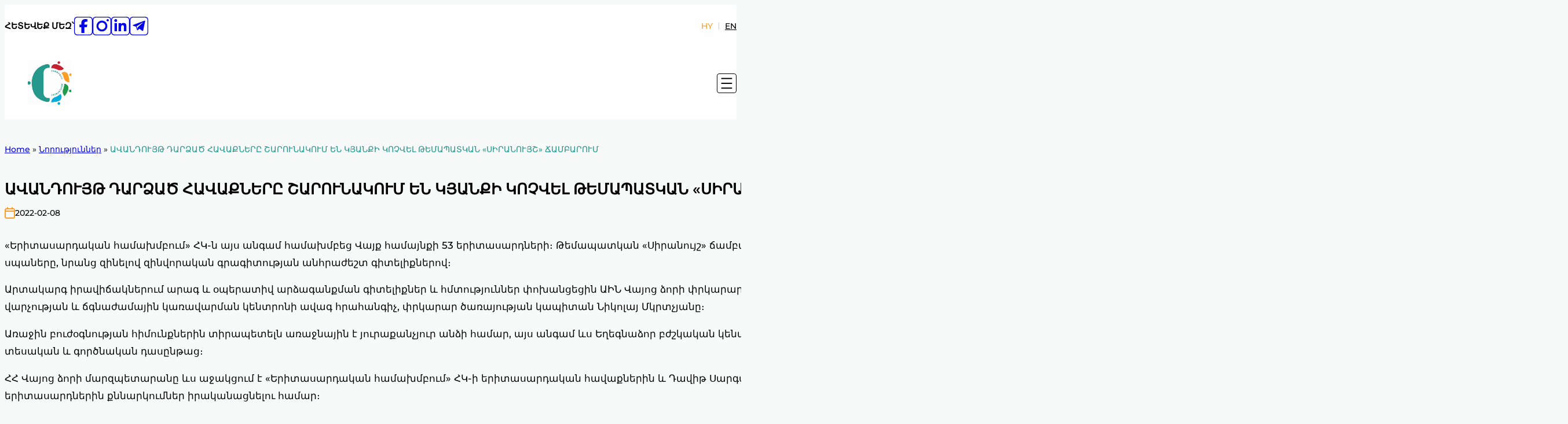

--- FILE ---
content_type: text/html; charset=UTF-8
request_url: https://communityngo.am/2022/02/08/%D5%A1%D5%BE%D5%A1%D5%B6%D5%A4%D5%B8%D6%82%D5%B5%D5%A9-%D5%A4%D5%A1%D6%80%D5%B1%D5%A1%D5%AE-%D5%B0%D5%A1%D5%BE%D5%A1%D6%84%D5%B6%D5%A5%D6%80%D5%A8-%D5%B7%D5%A1%D6%80%D5%B8%D6%82%D5%B6%D5%A1%D5%AF/
body_size: 35249
content:
<!DOCTYPE html>
<html lang="hy">
<head>
	<meta charset="UTF-8" />
	<meta name="viewport" content="width=device-width, initial-scale=1" />
<meta name='robots' content='index, follow, max-image-preview:large, max-snippet:-1, max-video-preview:-1' />

	<!-- This site is optimized with the Yoast SEO plugin v26.6 - https://yoast.com/wordpress/plugins/seo/ -->
	<link rel="canonical" href="https://communityngo.am/2022/02/08/%d5%a1%d5%be%d5%a1%d5%b6%d5%a4%d5%b8%d6%82%d5%b5%d5%a9-%d5%a4%d5%a1%d6%80%d5%b1%d5%a1%d5%ae-%d5%b0%d5%a1%d5%be%d5%a1%d6%84%d5%b6%d5%a5%d6%80%d5%a8-%d5%b7%d5%a1%d6%80%d5%b8%d6%82%d5%b6%d5%a1%d5%af/" />
	<meta property="og:locale" content="en_US" />
	<meta property="og:type" content="article" />
	<meta property="og:title" content="ԱՎԱՆԴՈՒՅԹ ԴԱՐՁԱԾ ՀԱՎԱՔՆԵՐԸ ՇԱՐՈՒՆԱԿՈՒՄ ԵՆ ԿՅԱՆՔԻ ԿՈՉՎԵԼ ԹԵՄԱՊԱՏԿԱՆ «ՍԻՐԱՆՈՒՅՇ» ՃԱՄԲԱՐՈՒՄ - Community Development NGO" />
	<meta property="og:description" content="«Երիտասարդական համախմբում» ՀԿ-ն այս անգամ համախմբեց Վայք համայնքի 53 երիտասարդների։ Թեմապատկան «Սիրանույշ» ճամբար ժամանած երիտասարդությանն այցելեցին «Պաշտպանության բանակ»-ի Վայոց ձորի մարզի սպաները, նրանց զինելով զինվորական գրագիտության անհրաժեշտ գիտելիքներով։ Արտակարգ իրավիճակներում արագ և օպերատիվ արձագանքման գիտելիքներ և հմտություններ փոխանցեցին ԱԻՆ Վայոց ձորի փրկարար ծառայության փոխգնդապետ Սուրեն Հարությունյանը և մարզային փրկարար ծառայության վարչության և ճգնաժամային կառավարման կենտրոնի [&hellip;]" />
	<meta property="og:url" content="https://communityngo.am/2022/02/08/%d5%a1%d5%be%d5%a1%d5%b6%d5%a4%d5%b8%d6%82%d5%b5%d5%a9-%d5%a4%d5%a1%d6%80%d5%b1%d5%a1%d5%ae-%d5%b0%d5%a1%d5%be%d5%a1%d6%84%d5%b6%d5%a5%d6%80%d5%a8-%d5%b7%d5%a1%d6%80%d5%b8%d6%82%d5%b6%d5%a1%d5%af/" />
	<meta property="og:site_name" content="Community Development NGO" />
	<meta property="article:published_time" content="2022-02-08T09:12:25+00:00" />
	<meta property="article:modified_time" content="2025-12-24T12:28:02+00:00" />
	<meta property="og:image" content="https://communityngo.am/wp64/wp-content/uploads/2022/02/IMG_2512.jpg" />
	<meta property="og:image:width" content="720" />
	<meta property="og:image:height" content="480" />
	<meta property="og:image:type" content="image/jpeg" />
	<meta name="author" content="SyunikNGO" />
	<meta name="twitter:card" content="summary_large_image" />
	<meta name="twitter:label1" content="Written by" />
	<meta name="twitter:data1" content="SyunikNGO" />
	<script type="application/ld+json" class="yoast-schema-graph">{"@context":"https://schema.org","@graph":[{"@type":"Article","@id":"https://communityngo.am/2022/02/08/%d5%a1%d5%be%d5%a1%d5%b6%d5%a4%d5%b8%d6%82%d5%b5%d5%a9-%d5%a4%d5%a1%d6%80%d5%b1%d5%a1%d5%ae-%d5%b0%d5%a1%d5%be%d5%a1%d6%84%d5%b6%d5%a5%d6%80%d5%a8-%d5%b7%d5%a1%d6%80%d5%b8%d6%82%d5%b6%d5%a1%d5%af/#article","isPartOf":{"@id":"https://communityngo.am/2022/02/08/%d5%a1%d5%be%d5%a1%d5%b6%d5%a4%d5%b8%d6%82%d5%b5%d5%a9-%d5%a4%d5%a1%d6%80%d5%b1%d5%a1%d5%ae-%d5%b0%d5%a1%d5%be%d5%a1%d6%84%d5%b6%d5%a5%d6%80%d5%a8-%d5%b7%d5%a1%d6%80%d5%b8%d6%82%d5%b6%d5%a1%d5%af/"},"author":{"name":"SyunikNGO","@id":"https://communityngo.am/#/schema/person/dc13f2163a1f08c481fb4e131b64e2d5"},"headline":"ԱՎԱՆԴՈՒՅԹ ԴԱՐՁԱԾ ՀԱՎԱՔՆԵՐԸ ՇԱՐՈՒՆԱԿՈՒՄ ԵՆ ԿՅԱՆՔԻ ԿՈՉՎԵԼ ԹԵՄԱՊԱՏԿԱՆ «ՍԻՐԱՆՈՒՅՇ» ՃԱՄԲԱՐՈՒՄ","datePublished":"2022-02-08T09:12:25+00:00","dateModified":"2025-12-24T12:28:02+00:00","mainEntityOfPage":{"@id":"https://communityngo.am/2022/02/08/%d5%a1%d5%be%d5%a1%d5%b6%d5%a4%d5%b8%d6%82%d5%b5%d5%a9-%d5%a4%d5%a1%d6%80%d5%b1%d5%a1%d5%ae-%d5%b0%d5%a1%d5%be%d5%a1%d6%84%d5%b6%d5%a5%d6%80%d5%a8-%d5%b7%d5%a1%d6%80%d5%b8%d6%82%d5%b6%d5%a1%d5%af/"},"wordCount":28,"commentCount":0,"publisher":{"@id":"https://communityngo.am/#organization"},"image":{"@id":"https://communityngo.am/2022/02/08/%d5%a1%d5%be%d5%a1%d5%b6%d5%a4%d5%b8%d6%82%d5%b5%d5%a9-%d5%a4%d5%a1%d6%80%d5%b1%d5%a1%d5%ae-%d5%b0%d5%a1%d5%be%d5%a1%d6%84%d5%b6%d5%a5%d6%80%d5%a8-%d5%b7%d5%a1%d6%80%d5%b8%d6%82%d5%b6%d5%a1%d5%af/#primaryimage"},"thumbnailUrl":"https://communityngo.am/wp-content/uploads/2022/02/IMG_2512.jpg","articleSection":["Վերջին Նորություններ"],"inLanguage":"hy-AM","potentialAction":[{"@type":"CommentAction","name":"Comment","target":["https://communityngo.am/2022/02/08/%d5%a1%d5%be%d5%a1%d5%b6%d5%a4%d5%b8%d6%82%d5%b5%d5%a9-%d5%a4%d5%a1%d6%80%d5%b1%d5%a1%d5%ae-%d5%b0%d5%a1%d5%be%d5%a1%d6%84%d5%b6%d5%a5%d6%80%d5%a8-%d5%b7%d5%a1%d6%80%d5%b8%d6%82%d5%b6%d5%a1%d5%af/#respond"]}]},{"@type":"WebPage","@id":"https://communityngo.am/2022/02/08/%d5%a1%d5%be%d5%a1%d5%b6%d5%a4%d5%b8%d6%82%d5%b5%d5%a9-%d5%a4%d5%a1%d6%80%d5%b1%d5%a1%d5%ae-%d5%b0%d5%a1%d5%be%d5%a1%d6%84%d5%b6%d5%a5%d6%80%d5%a8-%d5%b7%d5%a1%d6%80%d5%b8%d6%82%d5%b6%d5%a1%d5%af/","url":"https://communityngo.am/2022/02/08/%d5%a1%d5%be%d5%a1%d5%b6%d5%a4%d5%b8%d6%82%d5%b5%d5%a9-%d5%a4%d5%a1%d6%80%d5%b1%d5%a1%d5%ae-%d5%b0%d5%a1%d5%be%d5%a1%d6%84%d5%b6%d5%a5%d6%80%d5%a8-%d5%b7%d5%a1%d6%80%d5%b8%d6%82%d5%b6%d5%a1%d5%af/","name":"ԱՎԱՆԴՈՒՅԹ ԴԱՐՁԱԾ ՀԱՎԱՔՆԵՐԸ ՇԱՐՈՒՆԱԿՈՒՄ ԵՆ ԿՅԱՆՔԻ ԿՈՉՎԵԼ ԹԵՄԱՊԱՏԿԱՆ «ՍԻՐԱՆՈՒՅՇ» ՃԱՄԲԱՐՈՒՄ - Community Development NGO","isPartOf":{"@id":"https://communityngo.am/#website"},"primaryImageOfPage":{"@id":"https://communityngo.am/2022/02/08/%d5%a1%d5%be%d5%a1%d5%b6%d5%a4%d5%b8%d6%82%d5%b5%d5%a9-%d5%a4%d5%a1%d6%80%d5%b1%d5%a1%d5%ae-%d5%b0%d5%a1%d5%be%d5%a1%d6%84%d5%b6%d5%a5%d6%80%d5%a8-%d5%b7%d5%a1%d6%80%d5%b8%d6%82%d5%b6%d5%a1%d5%af/#primaryimage"},"image":{"@id":"https://communityngo.am/2022/02/08/%d5%a1%d5%be%d5%a1%d5%b6%d5%a4%d5%b8%d6%82%d5%b5%d5%a9-%d5%a4%d5%a1%d6%80%d5%b1%d5%a1%d5%ae-%d5%b0%d5%a1%d5%be%d5%a1%d6%84%d5%b6%d5%a5%d6%80%d5%a8-%d5%b7%d5%a1%d6%80%d5%b8%d6%82%d5%b6%d5%a1%d5%af/#primaryimage"},"thumbnailUrl":"https://communityngo.am/wp-content/uploads/2022/02/IMG_2512.jpg","datePublished":"2022-02-08T09:12:25+00:00","dateModified":"2025-12-24T12:28:02+00:00","breadcrumb":{"@id":"https://communityngo.am/2022/02/08/%d5%a1%d5%be%d5%a1%d5%b6%d5%a4%d5%b8%d6%82%d5%b5%d5%a9-%d5%a4%d5%a1%d6%80%d5%b1%d5%a1%d5%ae-%d5%b0%d5%a1%d5%be%d5%a1%d6%84%d5%b6%d5%a5%d6%80%d5%a8-%d5%b7%d5%a1%d6%80%d5%b8%d6%82%d5%b6%d5%a1%d5%af/#breadcrumb"},"inLanguage":"hy-AM","potentialAction":[{"@type":"ReadAction","target":["https://communityngo.am/2022/02/08/%d5%a1%d5%be%d5%a1%d5%b6%d5%a4%d5%b8%d6%82%d5%b5%d5%a9-%d5%a4%d5%a1%d6%80%d5%b1%d5%a1%d5%ae-%d5%b0%d5%a1%d5%be%d5%a1%d6%84%d5%b6%d5%a5%d6%80%d5%a8-%d5%b7%d5%a1%d6%80%d5%b8%d6%82%d5%b6%d5%a1%d5%af/"]}]},{"@type":"ImageObject","inLanguage":"hy-AM","@id":"https://communityngo.am/2022/02/08/%d5%a1%d5%be%d5%a1%d5%b6%d5%a4%d5%b8%d6%82%d5%b5%d5%a9-%d5%a4%d5%a1%d6%80%d5%b1%d5%a1%d5%ae-%d5%b0%d5%a1%d5%be%d5%a1%d6%84%d5%b6%d5%a5%d6%80%d5%a8-%d5%b7%d5%a1%d6%80%d5%b8%d6%82%d5%b6%d5%a1%d5%af/#primaryimage","url":"https://communityngo.am/wp-content/uploads/2022/02/IMG_2512.jpg","contentUrl":"https://communityngo.am/wp-content/uploads/2022/02/IMG_2512.jpg","width":720,"height":480},{"@type":"BreadcrumbList","@id":"https://communityngo.am/2022/02/08/%d5%a1%d5%be%d5%a1%d5%b6%d5%a4%d5%b8%d6%82%d5%b5%d5%a9-%d5%a4%d5%a1%d6%80%d5%b1%d5%a1%d5%ae-%d5%b0%d5%a1%d5%be%d5%a1%d6%84%d5%b6%d5%a5%d6%80%d5%a8-%d5%b7%d5%a1%d6%80%d5%b8%d6%82%d5%b6%d5%a1%d5%af/#breadcrumb","itemListElement":[{"@type":"ListItem","position":1,"name":"Home","item":"https://communityngo.am/"},{"@type":"ListItem","position":2,"name":"Նորություններ","item":"https://communityngo.am/wp64/%d5%b6%d5%b8%d6%80%d5%b8%d6%82%d5%a9%d5%b5%d5%b8%d6%82%d5%b6%d5%b6%d5%a5%d6%80/"},{"@type":"ListItem","position":3,"name":"ԱՎԱՆԴՈՒՅԹ ԴԱՐՁԱԾ ՀԱՎԱՔՆԵՐԸ ՇԱՐՈՒՆԱԿՈՒՄ ԵՆ ԿՅԱՆՔԻ ԿՈՉՎԵԼ ԹԵՄԱՊԱՏԿԱՆ «ՍԻՐԱՆՈՒՅՇ» ՃԱՄԲԱՐՈՒՄ"}]},{"@type":"WebSite","@id":"https://communityngo.am/#website","url":"https://communityngo.am/","name":"Community Development NGO","description":"Community Development NGO","publisher":{"@id":"https://communityngo.am/#organization"},"potentialAction":[{"@type":"SearchAction","target":{"@type":"EntryPoint","urlTemplate":"https://communityngo.am/?s={search_term_string}"},"query-input":{"@type":"PropertyValueSpecification","valueRequired":true,"valueName":"search_term_string"}}],"inLanguage":"hy-AM"},{"@type":"Organization","@id":"https://communityngo.am/#organization","name":"Community Development NGO","url":"https://communityngo.am/","logo":{"@type":"ImageObject","inLanguage":"hy-AM","@id":"https://communityngo.am/#/schema/logo/image/","url":"https://communityngo.am/wp-content/uploads/2025/12/logo222.png","contentUrl":"https://communityngo.am/wp-content/uploads/2025/12/logo222.png","width":190,"height":185,"caption":"Community Development NGO"},"image":{"@id":"https://communityngo.am/#/schema/logo/image/"}},{"@type":"Person","@id":"https://communityngo.am/#/schema/person/dc13f2163a1f08c481fb4e131b64e2d5","name":"SyunikNGO","image":{"@type":"ImageObject","inLanguage":"hy-AM","@id":"https://communityngo.am/#/schema/person/image/","url":"https://secure.gravatar.com/avatar/1de6964598e808eeb70181dc9c5d5f09ca3a125d6ab660142a058b200e199c29?s=96&d=mm&r=g","contentUrl":"https://secure.gravatar.com/avatar/1de6964598e808eeb70181dc9c5d5f09ca3a125d6ab660142a058b200e199c29?s=96&d=mm&r=g","caption":"SyunikNGO"},"url":"https://communityngo.am/author/syunikngo/"}]}</script>
	<!-- / Yoast SEO plugin. -->


<title>ԱՎԱՆԴՈՒՅԹ ԴԱՐՁԱԾ ՀԱՎԱՔՆԵՐԸ ՇԱՐՈՒՆԱԿՈՒՄ ԵՆ ԿՅԱՆՔԻ ԿՈՉՎԵԼ ԹԵՄԱՊԱՏԿԱՆ «ՍԻՐԱՆՈՒՅՇ» ՃԱՄԲԱՐՈՒՄ - Community Development NGO</title>
<link rel='dns-prefetch' href='//static.addtoany.com' />
<link rel='dns-prefetch' href='//fonts.googleapis.com' />
<link rel="alternate" type="application/rss+xml" title="Community Development NGO &rarr; լրահոսը" href="https://communityngo.am/feed/" />
<link rel="alternate" type="application/rss+xml" title="Community Development NGO &rarr; մեկնաբանությունների լրահոսը" href="https://communityngo.am/comments/feed/" />
<link rel="alternate" type="application/rss+xml" title="Community Development NGO &rarr; ԱՎԱՆԴՈՒՅԹ ԴԱՐՁԱԾ ՀԱՎԱՔՆԵՐԸ ՇԱՐՈՒՆԱԿՈՒՄ ԵՆ ԿՅԱՆՔԻ ԿՈՉՎԵԼ ԹԵՄԱՊԱՏԿԱՆ «ՍԻՐԱՆՈՒՅՇ» ՃԱՄԲԱՐՈՒՄ մեկնաբանությունների լրահոսը" href="https://communityngo.am/2022/02/08/%d5%a1%d5%be%d5%a1%d5%b6%d5%a4%d5%b8%d6%82%d5%b5%d5%a9-%d5%a4%d5%a1%d6%80%d5%b1%d5%a1%d5%ae-%d5%b0%d5%a1%d5%be%d5%a1%d6%84%d5%b6%d5%a5%d6%80%d5%a8-%d5%b7%d5%a1%d6%80%d5%b8%d6%82%d5%b6%d5%a1%d5%af/feed/" />
<link rel="alternate" title="oEmbed (JSON)" type="application/json+oembed" href="https://communityngo.am/wp-json/oembed/1.0/embed?url=https%3A%2F%2Fcommunityngo.am%2F2022%2F02%2F08%2F%25d5%25a1%25d5%25be%25d5%25a1%25d5%25b6%25d5%25a4%25d5%25b8%25d6%2582%25d5%25b5%25d5%25a9-%25d5%25a4%25d5%25a1%25d6%2580%25d5%25b1%25d5%25a1%25d5%25ae-%25d5%25b0%25d5%25a1%25d5%25be%25d5%25a1%25d6%2584%25d5%25b6%25d5%25a5%25d6%2580%25d5%25a8-%25d5%25b7%25d5%25a1%25d6%2580%25d5%25b8%25d6%2582%25d5%25b6%25d5%25a1%25d5%25af%2F" />
<link rel="alternate" title="oEmbed (XML)" type="text/xml+oembed" href="https://communityngo.am/wp-json/oembed/1.0/embed?url=https%3A%2F%2Fcommunityngo.am%2F2022%2F02%2F08%2F%25d5%25a1%25d5%25be%25d5%25a1%25d5%25b6%25d5%25a4%25d5%25b8%25d6%2582%25d5%25b5%25d5%25a9-%25d5%25a4%25d5%25a1%25d6%2580%25d5%25b1%25d5%25a1%25d5%25ae-%25d5%25b0%25d5%25a1%25d5%25be%25d5%25a1%25d6%2584%25d5%25b6%25d5%25a5%25d6%2580%25d5%25a8-%25d5%25b7%25d5%25a1%25d6%2580%25d5%25b8%25d6%2582%25d5%25b6%25d5%25a1%25d5%25af%2F&#038;format=xml" />
<style id='wp-img-auto-sizes-contain-inline-css'>
img:is([sizes=auto i],[sizes^="auto," i]){contain-intrinsic-size:3000px 1500px}
/*# sourceURL=wp-img-auto-sizes-contain-inline-css */
</style>
<link rel='stylesheet' id='givewp-campaign-blocks-fonts-css' href='https://fonts.googleapis.com/css2?family=Inter%3Awght%40400%3B500%3B600%3B700&#038;display=swap&#038;ver=6.9' media='all' />
<style id='wp-block-paragraph-inline-css'>
.is-small-text{font-size:.875em}.is-regular-text{font-size:1em}.is-large-text{font-size:2.25em}.is-larger-text{font-size:3em}.has-drop-cap:not(:focus):first-letter{float:left;font-size:8.4em;font-style:normal;font-weight:100;line-height:.68;margin:.05em .1em 0 0;text-transform:uppercase}body.rtl .has-drop-cap:not(:focus):first-letter{float:none;margin-left:.1em}p.has-drop-cap.has-background{overflow:hidden}:root :where(p.has-background){padding:1.25em 2.375em}:where(p.has-text-color:not(.has-link-color)) a{color:inherit}p.has-text-align-left[style*="writing-mode:vertical-lr"],p.has-text-align-right[style*="writing-mode:vertical-rl"]{rotate:180deg}
/*# sourceURL=https://communityngo.am/wp-includes/blocks/paragraph/style.min.css */
</style>
<style id='outermost-icon-block-style-inline-css'>
.wp-block-outermost-icon-block{display:flex;line-height:0}.wp-block-outermost-icon-block.has-border-color{border:none}.wp-block-outermost-icon-block .has-icon-color svg,.wp-block-outermost-icon-block.has-icon-color svg{color:currentColor}.wp-block-outermost-icon-block .has-icon-color:not(.has-no-icon-fill-color) svg,.wp-block-outermost-icon-block.has-icon-color:not(.has-no-icon-fill-color) svg{fill:currentColor}.wp-block-outermost-icon-block .icon-container{box-sizing:border-box}.wp-block-outermost-icon-block a,.wp-block-outermost-icon-block svg{height:100%;transition:transform .1s ease-in-out;width:100%}.wp-block-outermost-icon-block a:hover{transform:scale(1.1)}.wp-block-outermost-icon-block svg{transform:rotate(var(--outermost--icon-block--transform-rotate,0deg)) scaleX(var(--outermost--icon-block--transform-scale-x,1)) scaleY(var(--outermost--icon-block--transform-scale-y,1))}.wp-block-outermost-icon-block .rotate-90,.wp-block-outermost-icon-block.rotate-90{--outermost--icon-block--transform-rotate:90deg}.wp-block-outermost-icon-block .rotate-180,.wp-block-outermost-icon-block.rotate-180{--outermost--icon-block--transform-rotate:180deg}.wp-block-outermost-icon-block .rotate-270,.wp-block-outermost-icon-block.rotate-270{--outermost--icon-block--transform-rotate:270deg}.wp-block-outermost-icon-block .flip-horizontal,.wp-block-outermost-icon-block.flip-horizontal{--outermost--icon-block--transform-scale-x:-1}.wp-block-outermost-icon-block .flip-vertical,.wp-block-outermost-icon-block.flip-vertical{--outermost--icon-block--transform-scale-y:-1}.wp-block-outermost-icon-block .flip-vertical.flip-horizontal,.wp-block-outermost-icon-block.flip-vertical.flip-horizontal{--outermost--icon-block--transform-scale-x:-1;--outermost--icon-block--transform-scale-y:-1}

/*# sourceURL=https://communityngo.am/wp-content/plugins/icon-block/build/style.css */
</style>
<link rel='stylesheet' id='wp-block-navigation-css' href='https://communityngo.am/wp-includes/blocks/navigation/style.min.css?ver=6.9' media='all' />
<style id='wp-block-group-inline-css'>
.wp-block-group{box-sizing:border-box}:where(.wp-block-group.wp-block-group-is-layout-constrained){position:relative}
/*# sourceURL=https://communityngo.am/wp-includes/blocks/group/style.min.css */
</style>
<style id='wp-block-site-logo-inline-css'>
.wp-block-site-logo{box-sizing:border-box;line-height:0}.wp-block-site-logo a{display:inline-block;line-height:0}.wp-block-site-logo.is-default-size img{height:auto;width:120px}.wp-block-site-logo img{height:auto;max-width:100%}.wp-block-site-logo a,.wp-block-site-logo img{border-radius:inherit}.wp-block-site-logo.aligncenter{margin-left:auto;margin-right:auto;text-align:center}:root :where(.wp-block-site-logo.is-style-rounded){border-radius:9999px}
/*# sourceURL=https://communityngo.am/wp-includes/blocks/site-logo/style.min.css */
</style>
<style id='wp-block-image-inline-css'>
.wp-block-image>a,.wp-block-image>figure>a{display:inline-block}.wp-block-image img{box-sizing:border-box;height:auto;max-width:100%;vertical-align:bottom}@media not (prefers-reduced-motion){.wp-block-image img.hide{visibility:hidden}.wp-block-image img.show{animation:show-content-image .4s}}.wp-block-image[style*=border-radius] img,.wp-block-image[style*=border-radius]>a{border-radius:inherit}.wp-block-image.has-custom-border img{box-sizing:border-box}.wp-block-image.aligncenter{text-align:center}.wp-block-image.alignfull>a,.wp-block-image.alignwide>a{width:100%}.wp-block-image.alignfull img,.wp-block-image.alignwide img{height:auto;width:100%}.wp-block-image .aligncenter,.wp-block-image .alignleft,.wp-block-image .alignright,.wp-block-image.aligncenter,.wp-block-image.alignleft,.wp-block-image.alignright{display:table}.wp-block-image .aligncenter>figcaption,.wp-block-image .alignleft>figcaption,.wp-block-image .alignright>figcaption,.wp-block-image.aligncenter>figcaption,.wp-block-image.alignleft>figcaption,.wp-block-image.alignright>figcaption{caption-side:bottom;display:table-caption}.wp-block-image .alignleft{float:left;margin:.5em 1em .5em 0}.wp-block-image .alignright{float:right;margin:.5em 0 .5em 1em}.wp-block-image .aligncenter{margin-left:auto;margin-right:auto}.wp-block-image :where(figcaption){margin-bottom:1em;margin-top:.5em}.wp-block-image.is-style-circle-mask img{border-radius:9999px}@supports ((-webkit-mask-image:none) or (mask-image:none)) or (-webkit-mask-image:none){.wp-block-image.is-style-circle-mask img{border-radius:0;-webkit-mask-image:url('data:image/svg+xml;utf8,<svg viewBox="0 0 100 100" xmlns="http://www.w3.org/2000/svg"><circle cx="50" cy="50" r="50"/></svg>');mask-image:url('data:image/svg+xml;utf8,<svg viewBox="0 0 100 100" xmlns="http://www.w3.org/2000/svg"><circle cx="50" cy="50" r="50"/></svg>');mask-mode:alpha;-webkit-mask-position:center;mask-position:center;-webkit-mask-repeat:no-repeat;mask-repeat:no-repeat;-webkit-mask-size:contain;mask-size:contain}}:root :where(.wp-block-image.is-style-rounded img,.wp-block-image .is-style-rounded img){border-radius:9999px}.wp-block-image figure{margin:0}.wp-lightbox-container{display:flex;flex-direction:column;position:relative}.wp-lightbox-container img{cursor:zoom-in}.wp-lightbox-container img:hover+button{opacity:1}.wp-lightbox-container button{align-items:center;backdrop-filter:blur(16px) saturate(180%);background-color:#5a5a5a40;border:none;border-radius:4px;cursor:zoom-in;display:flex;height:20px;justify-content:center;opacity:0;padding:0;position:absolute;right:16px;text-align:center;top:16px;width:20px;z-index:100}@media not (prefers-reduced-motion){.wp-lightbox-container button{transition:opacity .2s ease}}.wp-lightbox-container button:focus-visible{outline:3px auto #5a5a5a40;outline:3px auto -webkit-focus-ring-color;outline-offset:3px}.wp-lightbox-container button:hover{cursor:pointer;opacity:1}.wp-lightbox-container button:focus{opacity:1}.wp-lightbox-container button:focus,.wp-lightbox-container button:hover,.wp-lightbox-container button:not(:hover):not(:active):not(.has-background){background-color:#5a5a5a40;border:none}.wp-lightbox-overlay{box-sizing:border-box;cursor:zoom-out;height:100vh;left:0;overflow:hidden;position:fixed;top:0;visibility:hidden;width:100%;z-index:100000}.wp-lightbox-overlay .close-button{align-items:center;cursor:pointer;display:flex;justify-content:center;min-height:40px;min-width:40px;padding:0;position:absolute;right:calc(env(safe-area-inset-right) + 16px);top:calc(env(safe-area-inset-top) + 16px);z-index:5000000}.wp-lightbox-overlay .close-button:focus,.wp-lightbox-overlay .close-button:hover,.wp-lightbox-overlay .close-button:not(:hover):not(:active):not(.has-background){background:none;border:none}.wp-lightbox-overlay .lightbox-image-container{height:var(--wp--lightbox-container-height);left:50%;overflow:hidden;position:absolute;top:50%;transform:translate(-50%,-50%);transform-origin:top left;width:var(--wp--lightbox-container-width);z-index:9999999999}.wp-lightbox-overlay .wp-block-image{align-items:center;box-sizing:border-box;display:flex;height:100%;justify-content:center;margin:0;position:relative;transform-origin:0 0;width:100%;z-index:3000000}.wp-lightbox-overlay .wp-block-image img{height:var(--wp--lightbox-image-height);min-height:var(--wp--lightbox-image-height);min-width:var(--wp--lightbox-image-width);width:var(--wp--lightbox-image-width)}.wp-lightbox-overlay .wp-block-image figcaption{display:none}.wp-lightbox-overlay button{background:none;border:none}.wp-lightbox-overlay .scrim{background-color:#fff;height:100%;opacity:.9;position:absolute;width:100%;z-index:2000000}.wp-lightbox-overlay.active{visibility:visible}@media not (prefers-reduced-motion){.wp-lightbox-overlay.active{animation:turn-on-visibility .25s both}.wp-lightbox-overlay.active img{animation:turn-on-visibility .35s both}.wp-lightbox-overlay.show-closing-animation:not(.active){animation:turn-off-visibility .35s both}.wp-lightbox-overlay.show-closing-animation:not(.active) img{animation:turn-off-visibility .25s both}.wp-lightbox-overlay.zoom.active{animation:none;opacity:1;visibility:visible}.wp-lightbox-overlay.zoom.active .lightbox-image-container{animation:lightbox-zoom-in .4s}.wp-lightbox-overlay.zoom.active .lightbox-image-container img{animation:none}.wp-lightbox-overlay.zoom.active .scrim{animation:turn-on-visibility .4s forwards}.wp-lightbox-overlay.zoom.show-closing-animation:not(.active){animation:none}.wp-lightbox-overlay.zoom.show-closing-animation:not(.active) .lightbox-image-container{animation:lightbox-zoom-out .4s}.wp-lightbox-overlay.zoom.show-closing-animation:not(.active) .lightbox-image-container img{animation:none}.wp-lightbox-overlay.zoom.show-closing-animation:not(.active) .scrim{animation:turn-off-visibility .4s forwards}}@keyframes show-content-image{0%{visibility:hidden}99%{visibility:hidden}to{visibility:visible}}@keyframes turn-on-visibility{0%{opacity:0}to{opacity:1}}@keyframes turn-off-visibility{0%{opacity:1;visibility:visible}99%{opacity:0;visibility:visible}to{opacity:0;visibility:hidden}}@keyframes lightbox-zoom-in{0%{transform:translate(calc((-100vw + var(--wp--lightbox-scrollbar-width))/2 + var(--wp--lightbox-initial-left-position)),calc(-50vh + var(--wp--lightbox-initial-top-position))) scale(var(--wp--lightbox-scale))}to{transform:translate(-50%,-50%) scale(1)}}@keyframes lightbox-zoom-out{0%{transform:translate(-50%,-50%) scale(1);visibility:visible}99%{visibility:visible}to{transform:translate(calc((-100vw + var(--wp--lightbox-scrollbar-width))/2 + var(--wp--lightbox-initial-left-position)),calc(-50vh + var(--wp--lightbox-initial-top-position))) scale(var(--wp--lightbox-scale));visibility:hidden}}
/*# sourceURL=https://communityngo.am/wp-includes/blocks/image/style.min.css */
</style>
<style id='wp-block-navigation-link-inline-css'>
.wp-block-navigation .wp-block-navigation-item__label{overflow-wrap:break-word}.wp-block-navigation .wp-block-navigation-item__description{display:none}.link-ui-tools{outline:1px solid #f0f0f0;padding:8px}.link-ui-block-inserter{padding-top:8px}.link-ui-block-inserter__back{margin-left:8px;text-transform:uppercase}
/*# sourceURL=https://communityngo.am/wp-includes/blocks/navigation-link/style.min.css */
</style>
<style id='wp-block-search-inline-css'>
.wp-block-search__button{margin-left:10px;word-break:normal}.wp-block-search__button.has-icon{line-height:0}.wp-block-search__button svg{height:1.25em;min-height:24px;min-width:24px;width:1.25em;fill:currentColor;vertical-align:text-bottom}:where(.wp-block-search__button){border:1px solid #ccc;padding:6px 10px}.wp-block-search__inside-wrapper{display:flex;flex:auto;flex-wrap:nowrap;max-width:100%}.wp-block-search__label{width:100%}.wp-block-search.wp-block-search__button-only .wp-block-search__button{box-sizing:border-box;display:flex;flex-shrink:0;justify-content:center;margin-left:0;max-width:100%}.wp-block-search.wp-block-search__button-only .wp-block-search__inside-wrapper{min-width:0!important;transition-property:width}.wp-block-search.wp-block-search__button-only .wp-block-search__input{flex-basis:100%;transition-duration:.3s}.wp-block-search.wp-block-search__button-only.wp-block-search__searchfield-hidden,.wp-block-search.wp-block-search__button-only.wp-block-search__searchfield-hidden .wp-block-search__inside-wrapper{overflow:hidden}.wp-block-search.wp-block-search__button-only.wp-block-search__searchfield-hidden .wp-block-search__input{border-left-width:0!important;border-right-width:0!important;flex-basis:0;flex-grow:0;margin:0;min-width:0!important;padding-left:0!important;padding-right:0!important;width:0!important}:where(.wp-block-search__input){appearance:none;border:1px solid #949494;flex-grow:1;font-family:inherit;font-size:inherit;font-style:inherit;font-weight:inherit;letter-spacing:inherit;line-height:inherit;margin-left:0;margin-right:0;min-width:3rem;padding:8px;text-decoration:unset!important;text-transform:inherit}:where(.wp-block-search__button-inside .wp-block-search__inside-wrapper){background-color:#fff;border:1px solid #949494;box-sizing:border-box;padding:4px}:where(.wp-block-search__button-inside .wp-block-search__inside-wrapper) .wp-block-search__input{border:none;border-radius:0;padding:0 4px}:where(.wp-block-search__button-inside .wp-block-search__inside-wrapper) .wp-block-search__input:focus{outline:none}:where(.wp-block-search__button-inside .wp-block-search__inside-wrapper) :where(.wp-block-search__button){padding:4px 8px}.wp-block-search.aligncenter .wp-block-search__inside-wrapper{margin:auto}.wp-block[data-align=right] .wp-block-search.wp-block-search__button-only .wp-block-search__inside-wrapper{float:right}
/*# sourceURL=https://communityngo.am/wp-includes/blocks/search/style.min.css */
</style>
<style id='wp-block-button-inline-css'>
.wp-block-button__link{align-content:center;box-sizing:border-box;cursor:pointer;display:inline-block;height:100%;text-align:center;word-break:break-word}.wp-block-button__link.aligncenter{text-align:center}.wp-block-button__link.alignright{text-align:right}:where(.wp-block-button__link){border-radius:9999px;box-shadow:none;padding:calc(.667em + 2px) calc(1.333em + 2px);text-decoration:none}.wp-block-button[style*=text-decoration] .wp-block-button__link{text-decoration:inherit}.wp-block-buttons>.wp-block-button.has-custom-width{max-width:none}.wp-block-buttons>.wp-block-button.has-custom-width .wp-block-button__link{width:100%}.wp-block-buttons>.wp-block-button.has-custom-font-size .wp-block-button__link{font-size:inherit}.wp-block-buttons>.wp-block-button.wp-block-button__width-25{width:calc(25% - var(--wp--style--block-gap, .5em)*.75)}.wp-block-buttons>.wp-block-button.wp-block-button__width-50{width:calc(50% - var(--wp--style--block-gap, .5em)*.5)}.wp-block-buttons>.wp-block-button.wp-block-button__width-75{width:calc(75% - var(--wp--style--block-gap, .5em)*.25)}.wp-block-buttons>.wp-block-button.wp-block-button__width-100{flex-basis:100%;width:100%}.wp-block-buttons.is-vertical>.wp-block-button.wp-block-button__width-25{width:25%}.wp-block-buttons.is-vertical>.wp-block-button.wp-block-button__width-50{width:50%}.wp-block-buttons.is-vertical>.wp-block-button.wp-block-button__width-75{width:75%}.wp-block-button.is-style-squared,.wp-block-button__link.wp-block-button.is-style-squared{border-radius:0}.wp-block-button.no-border-radius,.wp-block-button__link.no-border-radius{border-radius:0!important}:root :where(.wp-block-button .wp-block-button__link.is-style-outline),:root :where(.wp-block-button.is-style-outline>.wp-block-button__link){border:2px solid;padding:.667em 1.333em}:root :where(.wp-block-button .wp-block-button__link.is-style-outline:not(.has-text-color)),:root :where(.wp-block-button.is-style-outline>.wp-block-button__link:not(.has-text-color)){color:currentColor}:root :where(.wp-block-button .wp-block-button__link.is-style-outline:not(.has-background)),:root :where(.wp-block-button.is-style-outline>.wp-block-button__link:not(.has-background)){background-color:initial;background-image:none}
/*# sourceURL=https://communityngo.am/wp-includes/blocks/button/style.min.css */
</style>
<style id='wp-block-buttons-inline-css'>
.wp-block-buttons{box-sizing:border-box}.wp-block-buttons.is-vertical{flex-direction:column}.wp-block-buttons.is-vertical>.wp-block-button:last-child{margin-bottom:0}.wp-block-buttons>.wp-block-button{display:inline-block;margin:0}.wp-block-buttons.is-content-justification-left{justify-content:flex-start}.wp-block-buttons.is-content-justification-left.is-vertical{align-items:flex-start}.wp-block-buttons.is-content-justification-center{justify-content:center}.wp-block-buttons.is-content-justification-center.is-vertical{align-items:center}.wp-block-buttons.is-content-justification-right{justify-content:flex-end}.wp-block-buttons.is-content-justification-right.is-vertical{align-items:flex-end}.wp-block-buttons.is-content-justification-space-between{justify-content:space-between}.wp-block-buttons.aligncenter{text-align:center}.wp-block-buttons:not(.is-content-justification-space-between,.is-content-justification-right,.is-content-justification-left,.is-content-justification-center) .wp-block-button.aligncenter{margin-left:auto;margin-right:auto;width:100%}.wp-block-buttons[style*=text-decoration] .wp-block-button,.wp-block-buttons[style*=text-decoration] .wp-block-button__link{text-decoration:inherit}.wp-block-buttons.has-custom-font-size .wp-block-button__link{font-size:inherit}.wp-block-buttons .wp-block-button__link{width:100%}.wp-block-button.aligncenter{text-align:center}
/*# sourceURL=https://communityngo.am/wp-includes/blocks/buttons/style.min.css */
</style>
<style id='wp-block-post-title-inline-css'>
.wp-block-post-title{box-sizing:border-box;word-break:break-word}.wp-block-post-title :where(a){display:inline-block;font-family:inherit;font-size:inherit;font-style:inherit;font-weight:inherit;letter-spacing:inherit;line-height:inherit;text-decoration:inherit}
/*# sourceURL=https://communityngo.am/wp-includes/blocks/post-title/style.min.css */
</style>
<style id='wp-block-post-date-inline-css'>
.wp-block-post-date{box-sizing:border-box}
/*# sourceURL=https://communityngo.am/wp-includes/blocks/post-date/style.min.css */
</style>
<style id='wp-block-post-content-inline-css'>
.wp-block-post-content{display:flow-root}
/*# sourceURL=https://communityngo.am/wp-includes/blocks/post-content/style.min.css */
</style>
<style id='wp-block-post-featured-image-inline-css'>
.wp-block-post-featured-image{margin-left:0;margin-right:0}.wp-block-post-featured-image a{display:block;height:100%}.wp-block-post-featured-image :where(img){box-sizing:border-box;height:auto;max-width:100%;vertical-align:bottom;width:100%}.wp-block-post-featured-image.alignfull img,.wp-block-post-featured-image.alignwide img{width:100%}.wp-block-post-featured-image .wp-block-post-featured-image__overlay.has-background-dim{background-color:#000;inset:0;position:absolute}.wp-block-post-featured-image{position:relative}.wp-block-post-featured-image .wp-block-post-featured-image__overlay.has-background-gradient{background-color:initial}.wp-block-post-featured-image .wp-block-post-featured-image__overlay.has-background-dim-0{opacity:0}.wp-block-post-featured-image .wp-block-post-featured-image__overlay.has-background-dim-10{opacity:.1}.wp-block-post-featured-image .wp-block-post-featured-image__overlay.has-background-dim-20{opacity:.2}.wp-block-post-featured-image .wp-block-post-featured-image__overlay.has-background-dim-30{opacity:.3}.wp-block-post-featured-image .wp-block-post-featured-image__overlay.has-background-dim-40{opacity:.4}.wp-block-post-featured-image .wp-block-post-featured-image__overlay.has-background-dim-50{opacity:.5}.wp-block-post-featured-image .wp-block-post-featured-image__overlay.has-background-dim-60{opacity:.6}.wp-block-post-featured-image .wp-block-post-featured-image__overlay.has-background-dim-70{opacity:.7}.wp-block-post-featured-image .wp-block-post-featured-image__overlay.has-background-dim-80{opacity:.8}.wp-block-post-featured-image .wp-block-post-featured-image__overlay.has-background-dim-90{opacity:.9}.wp-block-post-featured-image .wp-block-post-featured-image__overlay.has-background-dim-100{opacity:1}.wp-block-post-featured-image:where(.alignleft,.alignright){width:100%}
/*# sourceURL=https://communityngo.am/wp-includes/blocks/post-featured-image/style.min.css */
</style>
<style id='wp-block-post-template-inline-css'>
.wp-block-post-template{box-sizing:border-box;list-style:none;margin-bottom:0;margin-top:0;max-width:100%;padding:0}.wp-block-post-template.is-flex-container{display:flex;flex-direction:row;flex-wrap:wrap;gap:1.25em}.wp-block-post-template.is-flex-container>li{margin:0;width:100%}@media (min-width:600px){.wp-block-post-template.is-flex-container.is-flex-container.columns-2>li{width:calc(50% - .625em)}.wp-block-post-template.is-flex-container.is-flex-container.columns-3>li{width:calc(33.33333% - .83333em)}.wp-block-post-template.is-flex-container.is-flex-container.columns-4>li{width:calc(25% - .9375em)}.wp-block-post-template.is-flex-container.is-flex-container.columns-5>li{width:calc(20% - 1em)}.wp-block-post-template.is-flex-container.is-flex-container.columns-6>li{width:calc(16.66667% - 1.04167em)}}@media (max-width:600px){.wp-block-post-template-is-layout-grid.wp-block-post-template-is-layout-grid.wp-block-post-template-is-layout-grid.wp-block-post-template-is-layout-grid{grid-template-columns:1fr}}.wp-block-post-template-is-layout-constrained>li>.alignright,.wp-block-post-template-is-layout-flow>li>.alignright{float:right;margin-inline-end:0;margin-inline-start:2em}.wp-block-post-template-is-layout-constrained>li>.alignleft,.wp-block-post-template-is-layout-flow>li>.alignleft{float:left;margin-inline-end:2em;margin-inline-start:0}.wp-block-post-template-is-layout-constrained>li>.aligncenter,.wp-block-post-template-is-layout-flow>li>.aligncenter{margin-inline-end:auto;margin-inline-start:auto}
/*# sourceURL=https://communityngo.am/wp-includes/blocks/post-template/style.min.css */
</style>
<style id='wp-block-categories-inline-css'>
.wp-block-categories{box-sizing:border-box}.wp-block-categories.alignleft{margin-right:2em}.wp-block-categories.alignright{margin-left:2em}.wp-block-categories.wp-block-categories-dropdown.aligncenter{text-align:center}.wp-block-categories .wp-block-categories__label{display:block;width:100%}
/*# sourceURL=https://communityngo.am/wp-includes/blocks/categories/style.min.css */
</style>
<style id='wp-block-archives-inline-css'>
.wp-block-archives{box-sizing:border-box}.wp-block-archives-dropdown label{display:block}
/*# sourceURL=https://communityngo.am/wp-includes/blocks/archives/style.min.css */
</style>
<style id='wp-block-heading-inline-css'>
h1:where(.wp-block-heading).has-background,h2:where(.wp-block-heading).has-background,h3:where(.wp-block-heading).has-background,h4:where(.wp-block-heading).has-background,h5:where(.wp-block-heading).has-background,h6:where(.wp-block-heading).has-background{padding:1.25em 2.375em}h1.has-text-align-left[style*=writing-mode]:where([style*=vertical-lr]),h1.has-text-align-right[style*=writing-mode]:where([style*=vertical-rl]),h2.has-text-align-left[style*=writing-mode]:where([style*=vertical-lr]),h2.has-text-align-right[style*=writing-mode]:where([style*=vertical-rl]),h3.has-text-align-left[style*=writing-mode]:where([style*=vertical-lr]),h3.has-text-align-right[style*=writing-mode]:where([style*=vertical-rl]),h4.has-text-align-left[style*=writing-mode]:where([style*=vertical-lr]),h4.has-text-align-right[style*=writing-mode]:where([style*=vertical-rl]),h5.has-text-align-left[style*=writing-mode]:where([style*=vertical-lr]),h5.has-text-align-right[style*=writing-mode]:where([style*=vertical-rl]),h6.has-text-align-left[style*=writing-mode]:where([style*=vertical-lr]),h6.has-text-align-right[style*=writing-mode]:where([style*=vertical-rl]){rotate:180deg}
/*# sourceURL=https://communityngo.am/wp-includes/blocks/heading/style.min.css */
</style>
<style id='wp-emoji-styles-inline-css'>

	img.wp-smiley, img.emoji {
		display: inline !important;
		border: none !important;
		box-shadow: none !important;
		height: 1em !important;
		width: 1em !important;
		margin: 0 0.07em !important;
		vertical-align: -0.1em !important;
		background: none !important;
		padding: 0 !important;
	}
/*# sourceURL=wp-emoji-styles-inline-css */
</style>
<style id='wp-block-library-inline-css'>
:root{--wp-block-synced-color:#7a00df;--wp-block-synced-color--rgb:122,0,223;--wp-bound-block-color:var(--wp-block-synced-color);--wp-editor-canvas-background:#ddd;--wp-admin-theme-color:#007cba;--wp-admin-theme-color--rgb:0,124,186;--wp-admin-theme-color-darker-10:#006ba1;--wp-admin-theme-color-darker-10--rgb:0,107,160.5;--wp-admin-theme-color-darker-20:#005a87;--wp-admin-theme-color-darker-20--rgb:0,90,135;--wp-admin-border-width-focus:2px}@media (min-resolution:192dpi){:root{--wp-admin-border-width-focus:1.5px}}.wp-element-button{cursor:pointer}:root .has-very-light-gray-background-color{background-color:#eee}:root .has-very-dark-gray-background-color{background-color:#313131}:root .has-very-light-gray-color{color:#eee}:root .has-very-dark-gray-color{color:#313131}:root .has-vivid-green-cyan-to-vivid-cyan-blue-gradient-background{background:linear-gradient(135deg,#00d084,#0693e3)}:root .has-purple-crush-gradient-background{background:linear-gradient(135deg,#34e2e4,#4721fb 50%,#ab1dfe)}:root .has-hazy-dawn-gradient-background{background:linear-gradient(135deg,#faaca8,#dad0ec)}:root .has-subdued-olive-gradient-background{background:linear-gradient(135deg,#fafae1,#67a671)}:root .has-atomic-cream-gradient-background{background:linear-gradient(135deg,#fdd79a,#004a59)}:root .has-nightshade-gradient-background{background:linear-gradient(135deg,#330968,#31cdcf)}:root .has-midnight-gradient-background{background:linear-gradient(135deg,#020381,#2874fc)}:root{--wp--preset--font-size--normal:16px;--wp--preset--font-size--huge:42px}.has-regular-font-size{font-size:1em}.has-larger-font-size{font-size:2.625em}.has-normal-font-size{font-size:var(--wp--preset--font-size--normal)}.has-huge-font-size{font-size:var(--wp--preset--font-size--huge)}.has-text-align-center{text-align:center}.has-text-align-left{text-align:left}.has-text-align-right{text-align:right}.has-fit-text{white-space:nowrap!important}#end-resizable-editor-section{display:none}.aligncenter{clear:both}.items-justified-left{justify-content:flex-start}.items-justified-center{justify-content:center}.items-justified-right{justify-content:flex-end}.items-justified-space-between{justify-content:space-between}.screen-reader-text{border:0;clip-path:inset(50%);height:1px;margin:-1px;overflow:hidden;padding:0;position:absolute;width:1px;word-wrap:normal!important}.screen-reader-text:focus{background-color:#ddd;clip-path:none;color:#444;display:block;font-size:1em;height:auto;left:5px;line-height:normal;padding:15px 23px 14px;text-decoration:none;top:5px;width:auto;z-index:100000}html :where(.has-border-color){border-style:solid}html :where([style*=border-top-color]){border-top-style:solid}html :where([style*=border-right-color]){border-right-style:solid}html :where([style*=border-bottom-color]){border-bottom-style:solid}html :where([style*=border-left-color]){border-left-style:solid}html :where([style*=border-width]){border-style:solid}html :where([style*=border-top-width]){border-top-style:solid}html :where([style*=border-right-width]){border-right-style:solid}html :where([style*=border-bottom-width]){border-bottom-style:solid}html :where([style*=border-left-width]){border-left-style:solid}html :where(img[class*=wp-image-]){height:auto;max-width:100%}:where(figure){margin:0 0 1em}html :where(.is-position-sticky){--wp-admin--admin-bar--position-offset:var(--wp-admin--admin-bar--height,0px)}@media screen and (max-width:600px){html :where(.is-position-sticky){--wp-admin--admin-bar--position-offset:0px}}
/*# sourceURL=/wp-includes/css/dist/block-library/common.min.css */
</style>
<style id='global-styles-inline-css'>
:root{--wp--preset--aspect-ratio--square: 1;--wp--preset--aspect-ratio--4-3: 4/3;--wp--preset--aspect-ratio--3-4: 3/4;--wp--preset--aspect-ratio--3-2: 3/2;--wp--preset--aspect-ratio--2-3: 2/3;--wp--preset--aspect-ratio--16-9: 16/9;--wp--preset--aspect-ratio--9-16: 9/16;--wp--preset--color--black: #000000;--wp--preset--color--cyan-bluish-gray: #abb8c3;--wp--preset--color--white: #ffffff;--wp--preset--color--pale-pink: #f78da7;--wp--preset--color--vivid-red: #cf2e2e;--wp--preset--color--luminous-vivid-orange: #ff6900;--wp--preset--color--luminous-vivid-amber: #fcb900;--wp--preset--color--light-green-cyan: #7bdcb5;--wp--preset--color--vivid-green-cyan: #00d084;--wp--preset--color--pale-cyan-blue: #8ed1fc;--wp--preset--color--vivid-cyan-blue: #0693e3;--wp--preset--color--vivid-purple: #9b51e0;--wp--preset--color--cngo-primary: #1F968B;--wp--preset--color--cngo-secondary: #f8f3e9;--wp--preset--color--cngo-text-primary: #212727;--wp--preset--color--cngo-text-light: #F8FAFA;--wp--preset--color--cngo-accent: #F89D29;--wp--preset--gradient--vivid-cyan-blue-to-vivid-purple: linear-gradient(135deg,rgb(6,147,227) 0%,rgb(155,81,224) 100%);--wp--preset--gradient--light-green-cyan-to-vivid-green-cyan: linear-gradient(135deg,rgb(122,220,180) 0%,rgb(0,208,130) 100%);--wp--preset--gradient--luminous-vivid-amber-to-luminous-vivid-orange: linear-gradient(135deg,rgb(252,185,0) 0%,rgb(255,105,0) 100%);--wp--preset--gradient--luminous-vivid-orange-to-vivid-red: linear-gradient(135deg,rgb(255,105,0) 0%,rgb(207,46,46) 100%);--wp--preset--gradient--very-light-gray-to-cyan-bluish-gray: linear-gradient(135deg,rgb(238,238,238) 0%,rgb(169,184,195) 100%);--wp--preset--gradient--cool-to-warm-spectrum: linear-gradient(135deg,rgb(74,234,220) 0%,rgb(151,120,209) 20%,rgb(207,42,186) 40%,rgb(238,44,130) 60%,rgb(251,105,98) 80%,rgb(254,248,76) 100%);--wp--preset--gradient--blush-light-purple: linear-gradient(135deg,rgb(255,206,236) 0%,rgb(152,150,240) 100%);--wp--preset--gradient--blush-bordeaux: linear-gradient(135deg,rgb(254,205,165) 0%,rgb(254,45,45) 50%,rgb(107,0,62) 100%);--wp--preset--gradient--luminous-dusk: linear-gradient(135deg,rgb(255,203,112) 0%,rgb(199,81,192) 50%,rgb(65,88,208) 100%);--wp--preset--gradient--pale-ocean: linear-gradient(135deg,rgb(255,245,203) 0%,rgb(182,227,212) 50%,rgb(51,167,181) 100%);--wp--preset--gradient--electric-grass: linear-gradient(135deg,rgb(202,248,128) 0%,rgb(113,206,126) 100%);--wp--preset--gradient--midnight: linear-gradient(135deg,rgb(2,3,129) 0%,rgb(40,116,252) 100%);--wp--preset--gradient--cngo-gradient-gray-linear-1: linear-gradient(165.09deg, rgba(13, 37, 35, 0.49) 10.52%, rgba(2, 9, 8, 0) 93.33%);--wp--preset--gradient--cngo-gradient-paper: linear-gradient(165.09deg, rgba(13, 37, 35, 0.73) 10.52%, rgba(2, 9, 8, 0.14) 93.33%);--wp--preset--font-size--small: 14px;--wp--preset--font-size--medium: clamp(14px, 0.875rem + ((1vw - 3.2px) * 0.417), 20px);--wp--preset--font-size--large: clamp(22.041px, 1.378rem + ((1vw - 3.2px) * 0.969), 36px);--wp--preset--font-size--x-large: clamp(16px, 1rem + ((1vw - 3.2px) * 0.417), 22px);--wp--preset--font-size--2-x-small: 12px;--wp--preset--font-size--x-small: 13px;--wp--preset--font-size--normal-static: 16px;--wp--preset--font-size--normal-fluid: clamp(14px, 0.875rem + ((1vw - 3.2px) * 0.139), 16px);--wp--preset--font-size--medium-fluid: clamp(14px, 0.875rem + ((1vw - 3.2px) * 0.278), 18px);--wp--preset--font-size--medium-static: 18px;--wp--preset--font-size--large-fluid: clamp(16px, 1rem + ((1vw - 3.2px) * 0.278), 20px);--wp--preset--font-size--large-static: 20px;--wp--preset--font-size--x-large-static: 22px;--wp--preset--font-size--2-x-large: clamp(18px, 1.125rem + ((1vw - 3.2px) * 0.417), 24px);--wp--preset--font-size--2-x-large-static: 24px;--wp--preset--font-size--3-x-large: clamp(18px, 1.125rem + ((1vw - 3.2px) * 0.556), 26px);--wp--preset--font-size--3-x-large-static: 26px;--wp--preset--font-size--4-x-large: clamp(22px, 1.375rem + ((1vw - 3.2px) * 0.417), 28px);--wp--preset--font-size--4-x-large-static: 28px;--wp--preset--font-size--5-x-large: clamp(24px, 1.5rem + ((1vw - 3.2px) * 0.417), 30px);--wp--preset--font-size--5-x-large-static: 30px;--wp--preset--font-size--6-x-large-static: 32px;--wp--preset--font-size--6-x-large: clamp(24px, 1.5rem + ((1vw - 3.2px) * 0.556), 32px);--wp--preset--font-size--7-x-large-static: 34px;--wp--preset--font-size--7-x-large: clamp(26px, 1.625rem + ((1vw - 3.2px) * 0.556), 34px);--wp--preset--font-size--8-x-large-static: 36px;--wp--preset--font-size--8-x-large: clamp(26px, 1.625rem + ((1vw - 3.2px) * 0.694), 36px);--wp--preset--font-size--9-x-large-static: 38px;--wp--preset--font-size--9-x-large: clamp(26px, 1.625rem + ((1vw - 3.2px) * 0.833), 38px);--wp--preset--font-size--huge: clamp(32px, 2rem + ((1vw - 3.2px) * 0.556), 40px);--wp--preset--font-size--gigantic: clamp(30px, 1.875rem + ((1vw - 3.2px) * 1.736), 55px);--wp--preset--font-size--gigantic-static: clamp(33.419px, 2.089rem + ((1vw - 3.2px) * 1.846), 60px);--wp--preset--font-family--primary: "Montserrat", sans-serif;--wp--preset--font-family--secondary: "KumbhSans", sans-serif;--wp--preset--spacing--20: 0.44rem;--wp--preset--spacing--30: 0.67rem;--wp--preset--spacing--40: 1rem;--wp--preset--spacing--50: 1.5rem;--wp--preset--spacing--60: 2.25rem;--wp--preset--spacing--70: 3.38rem;--wp--preset--spacing--80: 5.06rem;--wp--preset--spacing--2-x-small: clamp(6px, 2vw, 8px);--wp--preset--spacing--x-small: clamp(8px, 2vw, 12px);--wp--preset--spacing--small: clamp(10px, 2vw, 14px);--wp--preset--spacing--normal: clamp(12px, 2vw, 16px);--wp--preset--spacing--medium: clamp(14px, 4vw, 20px);--wp--preset--spacing--large: clamp(16px, 44vw, 24px);--wp--preset--spacing--x-large: clamp(18px,4vw, 28px);--wp--preset--spacing--2-x-large: clamp(20px, 4vw, 32px);--wp--preset--spacing--3-x-large: clamp(24px, 4vw, 40px);--wp--preset--spacing--4-x-large: clamp(26px, 4vw, 46px);--wp--preset--spacing--5-x-large: clamp(32px, 4vw, 50px);--wp--preset--spacing--6-x-large: clamp(36px, 6vw, 54px);--wp--preset--spacing--huge: clamp(40px, 6vw, 60px);--wp--preset--spacing--colossal: clamp(50px, 6vw, 99px);--wp--preset--spacing--gigantic: clamp(60px, 6vw, 120px);--wp--preset--shadow--natural: 6px 6px 9px rgba(0, 0, 0, 0.2);--wp--preset--shadow--deep: 12px 12px 50px rgba(0, 0, 0, 0.4);--wp--preset--shadow--sharp: 6px 6px 0px rgba(0, 0, 0, 0.2);--wp--preset--shadow--outlined: 6px 6px 0px -3px rgb(255, 255, 255), 6px 6px rgb(0, 0, 0);--wp--preset--shadow--crisp: 6px 6px 0px rgb(0, 0, 0);--wp--preset--shadow--shadow-box-1: 0px 4px 4px 0px rgba(0, 0, 0, 0.25);--wp--preset--shadow--shadow-box-2: 0px 0px 13px 0px rgba(0, 0, 0, 0.1);--wp--preset--shadow--shadow-primary-color: 2px 2px 9px 2px #3A7C761A;}:root { --wp--style--global--content-size: 1000px;--wp--style--global--wide-size: 1760px; }:where(body) { margin: 0; }.wp-site-blocks > .alignleft { float: left; margin-right: 2em; }.wp-site-blocks > .alignright { float: right; margin-left: 2em; }.wp-site-blocks > .aligncenter { justify-content: center; margin-left: auto; margin-right: auto; }:where(.wp-site-blocks) > * { margin-block-start: 24px; margin-block-end: 0; }:where(.wp-site-blocks) > :first-child { margin-block-start: 0; }:where(.wp-site-blocks) > :last-child { margin-block-end: 0; }:root { --wp--style--block-gap: 24px; }:root :where(.is-layout-flow) > :first-child{margin-block-start: 0;}:root :where(.is-layout-flow) > :last-child{margin-block-end: 0;}:root :where(.is-layout-flow) > *{margin-block-start: 24px;margin-block-end: 0;}:root :where(.is-layout-constrained) > :first-child{margin-block-start: 0;}:root :where(.is-layout-constrained) > :last-child{margin-block-end: 0;}:root :where(.is-layout-constrained) > *{margin-block-start: 24px;margin-block-end: 0;}:root :where(.is-layout-flex){gap: 24px;}:root :where(.is-layout-grid){gap: 24px;}.is-layout-flow > .alignleft{float: left;margin-inline-start: 0;margin-inline-end: 2em;}.is-layout-flow > .alignright{float: right;margin-inline-start: 2em;margin-inline-end: 0;}.is-layout-flow > .aligncenter{margin-left: auto !important;margin-right: auto !important;}.is-layout-constrained > .alignleft{float: left;margin-inline-start: 0;margin-inline-end: 2em;}.is-layout-constrained > .alignright{float: right;margin-inline-start: 2em;margin-inline-end: 0;}.is-layout-constrained > .aligncenter{margin-left: auto !important;margin-right: auto !important;}.is-layout-constrained > :where(:not(.alignleft):not(.alignright):not(.alignfull)){max-width: var(--wp--style--global--content-size);margin-left: auto !important;margin-right: auto !important;}.is-layout-constrained > .alignwide{max-width: var(--wp--style--global--wide-size);}body .is-layout-flex{display: flex;}.is-layout-flex{flex-wrap: wrap;align-items: center;}.is-layout-flex > :is(*, div){margin: 0;}body .is-layout-grid{display: grid;}.is-layout-grid > :is(*, div){margin: 0;}body{background-color: #F8FAFA;font-family: var(--wp--preset--font-family--primary);font-size: clamp(14px, 0.875rem + ((1vw - 3.2px) * 0.278), 18px);font-weight: 500;line-height: 1.8;padding-top: 0px;padding-right: 0px;padding-bottom: 0px;padding-left: 0px;}a:where(:not(.wp-element-button)){color: var(--wp--preset--color--cngo-primary);text-decoration: underline;}:root :where(.wp-element-button, .wp-block-button__link){background-color: #32373c;border-width: 0;color: #fff;font-family: inherit;font-size: inherit;font-style: inherit;font-weight: inherit;letter-spacing: inherit;line-height: inherit;padding-top: calc(0.667em + 2px);padding-right: calc(1.333em + 2px);padding-bottom: calc(0.667em + 2px);padding-left: calc(1.333em + 2px);text-decoration: none;text-transform: inherit;}.has-black-color{color: var(--wp--preset--color--black) !important;}.has-cyan-bluish-gray-color{color: var(--wp--preset--color--cyan-bluish-gray) !important;}.has-white-color{color: var(--wp--preset--color--white) !important;}.has-pale-pink-color{color: var(--wp--preset--color--pale-pink) !important;}.has-vivid-red-color{color: var(--wp--preset--color--vivid-red) !important;}.has-luminous-vivid-orange-color{color: var(--wp--preset--color--luminous-vivid-orange) !important;}.has-luminous-vivid-amber-color{color: var(--wp--preset--color--luminous-vivid-amber) !important;}.has-light-green-cyan-color{color: var(--wp--preset--color--light-green-cyan) !important;}.has-vivid-green-cyan-color{color: var(--wp--preset--color--vivid-green-cyan) !important;}.has-pale-cyan-blue-color{color: var(--wp--preset--color--pale-cyan-blue) !important;}.has-vivid-cyan-blue-color{color: var(--wp--preset--color--vivid-cyan-blue) !important;}.has-vivid-purple-color{color: var(--wp--preset--color--vivid-purple) !important;}.has-cngo-primary-color{color: var(--wp--preset--color--cngo-primary) !important;}.has-cngo-secondary-color{color: var(--wp--preset--color--cngo-secondary) !important;}.has-cngo-text-primary-color{color: var(--wp--preset--color--cngo-text-primary) !important;}.has-cngo-text-light-color{color: var(--wp--preset--color--cngo-text-light) !important;}.has-cngo-accent-color{color: var(--wp--preset--color--cngo-accent) !important;}.has-black-background-color{background-color: var(--wp--preset--color--black) !important;}.has-cyan-bluish-gray-background-color{background-color: var(--wp--preset--color--cyan-bluish-gray) !important;}.has-white-background-color{background-color: var(--wp--preset--color--white) !important;}.has-pale-pink-background-color{background-color: var(--wp--preset--color--pale-pink) !important;}.has-vivid-red-background-color{background-color: var(--wp--preset--color--vivid-red) !important;}.has-luminous-vivid-orange-background-color{background-color: var(--wp--preset--color--luminous-vivid-orange) !important;}.has-luminous-vivid-amber-background-color{background-color: var(--wp--preset--color--luminous-vivid-amber) !important;}.has-light-green-cyan-background-color{background-color: var(--wp--preset--color--light-green-cyan) !important;}.has-vivid-green-cyan-background-color{background-color: var(--wp--preset--color--vivid-green-cyan) !important;}.has-pale-cyan-blue-background-color{background-color: var(--wp--preset--color--pale-cyan-blue) !important;}.has-vivid-cyan-blue-background-color{background-color: var(--wp--preset--color--vivid-cyan-blue) !important;}.has-vivid-purple-background-color{background-color: var(--wp--preset--color--vivid-purple) !important;}.has-cngo-primary-background-color{background-color: var(--wp--preset--color--cngo-primary) !important;}.has-cngo-secondary-background-color{background-color: var(--wp--preset--color--cngo-secondary) !important;}.has-cngo-text-primary-background-color{background-color: var(--wp--preset--color--cngo-text-primary) !important;}.has-cngo-text-light-background-color{background-color: var(--wp--preset--color--cngo-text-light) !important;}.has-cngo-accent-background-color{background-color: var(--wp--preset--color--cngo-accent) !important;}.has-black-border-color{border-color: var(--wp--preset--color--black) !important;}.has-cyan-bluish-gray-border-color{border-color: var(--wp--preset--color--cyan-bluish-gray) !important;}.has-white-border-color{border-color: var(--wp--preset--color--white) !important;}.has-pale-pink-border-color{border-color: var(--wp--preset--color--pale-pink) !important;}.has-vivid-red-border-color{border-color: var(--wp--preset--color--vivid-red) !important;}.has-luminous-vivid-orange-border-color{border-color: var(--wp--preset--color--luminous-vivid-orange) !important;}.has-luminous-vivid-amber-border-color{border-color: var(--wp--preset--color--luminous-vivid-amber) !important;}.has-light-green-cyan-border-color{border-color: var(--wp--preset--color--light-green-cyan) !important;}.has-vivid-green-cyan-border-color{border-color: var(--wp--preset--color--vivid-green-cyan) !important;}.has-pale-cyan-blue-border-color{border-color: var(--wp--preset--color--pale-cyan-blue) !important;}.has-vivid-cyan-blue-border-color{border-color: var(--wp--preset--color--vivid-cyan-blue) !important;}.has-vivid-purple-border-color{border-color: var(--wp--preset--color--vivid-purple) !important;}.has-cngo-primary-border-color{border-color: var(--wp--preset--color--cngo-primary) !important;}.has-cngo-secondary-border-color{border-color: var(--wp--preset--color--cngo-secondary) !important;}.has-cngo-text-primary-border-color{border-color: var(--wp--preset--color--cngo-text-primary) !important;}.has-cngo-text-light-border-color{border-color: var(--wp--preset--color--cngo-text-light) !important;}.has-cngo-accent-border-color{border-color: var(--wp--preset--color--cngo-accent) !important;}.has-vivid-cyan-blue-to-vivid-purple-gradient-background{background: var(--wp--preset--gradient--vivid-cyan-blue-to-vivid-purple) !important;}.has-light-green-cyan-to-vivid-green-cyan-gradient-background{background: var(--wp--preset--gradient--light-green-cyan-to-vivid-green-cyan) !important;}.has-luminous-vivid-amber-to-luminous-vivid-orange-gradient-background{background: var(--wp--preset--gradient--luminous-vivid-amber-to-luminous-vivid-orange) !important;}.has-luminous-vivid-orange-to-vivid-red-gradient-background{background: var(--wp--preset--gradient--luminous-vivid-orange-to-vivid-red) !important;}.has-very-light-gray-to-cyan-bluish-gray-gradient-background{background: var(--wp--preset--gradient--very-light-gray-to-cyan-bluish-gray) !important;}.has-cool-to-warm-spectrum-gradient-background{background: var(--wp--preset--gradient--cool-to-warm-spectrum) !important;}.has-blush-light-purple-gradient-background{background: var(--wp--preset--gradient--blush-light-purple) !important;}.has-blush-bordeaux-gradient-background{background: var(--wp--preset--gradient--blush-bordeaux) !important;}.has-luminous-dusk-gradient-background{background: var(--wp--preset--gradient--luminous-dusk) !important;}.has-pale-ocean-gradient-background{background: var(--wp--preset--gradient--pale-ocean) !important;}.has-electric-grass-gradient-background{background: var(--wp--preset--gradient--electric-grass) !important;}.has-midnight-gradient-background{background: var(--wp--preset--gradient--midnight) !important;}.has-cngo-gradient-gray-linear-1-gradient-background{background: var(--wp--preset--gradient--cngo-gradient-gray-linear-1) !important;}.has-cngo-gradient-paper-gradient-background{background: var(--wp--preset--gradient--cngo-gradient-paper) !important;}.has-small-font-size{font-size: var(--wp--preset--font-size--small) !important;}.has-medium-font-size{font-size: var(--wp--preset--font-size--medium) !important;}.has-large-font-size{font-size: var(--wp--preset--font-size--large) !important;}.has-x-large-font-size{font-size: var(--wp--preset--font-size--x-large) !important;}.has-2-x-small-font-size{font-size: var(--wp--preset--font-size--2-x-small) !important;}.has-x-small-font-size{font-size: var(--wp--preset--font-size--x-small) !important;}.has-normal-static-font-size{font-size: var(--wp--preset--font-size--normal-static) !important;}.has-normal-fluid-font-size{font-size: var(--wp--preset--font-size--normal-fluid) !important;}.has-medium-fluid-font-size{font-size: var(--wp--preset--font-size--medium-fluid) !important;}.has-medium-static-font-size{font-size: var(--wp--preset--font-size--medium-static) !important;}.has-large-fluid-font-size{font-size: var(--wp--preset--font-size--large-fluid) !important;}.has-large-static-font-size{font-size: var(--wp--preset--font-size--large-static) !important;}.has-x-large-static-font-size{font-size: var(--wp--preset--font-size--x-large-static) !important;}.has-2-x-large-font-size{font-size: var(--wp--preset--font-size--2-x-large) !important;}.has-2-x-large-static-font-size{font-size: var(--wp--preset--font-size--2-x-large-static) !important;}.has-3-x-large-font-size{font-size: var(--wp--preset--font-size--3-x-large) !important;}.has-3-x-large-static-font-size{font-size: var(--wp--preset--font-size--3-x-large-static) !important;}.has-4-x-large-font-size{font-size: var(--wp--preset--font-size--4-x-large) !important;}.has-4-x-large-static-font-size{font-size: var(--wp--preset--font-size--4-x-large-static) !important;}.has-5-x-large-font-size{font-size: var(--wp--preset--font-size--5-x-large) !important;}.has-5-x-large-static-font-size{font-size: var(--wp--preset--font-size--5-x-large-static) !important;}.has-6-x-large-static-font-size{font-size: var(--wp--preset--font-size--6-x-large-static) !important;}.has-6-x-large-font-size{font-size: var(--wp--preset--font-size--6-x-large) !important;}.has-7-x-large-static-font-size{font-size: var(--wp--preset--font-size--7-x-large-static) !important;}.has-7-x-large-font-size{font-size: var(--wp--preset--font-size--7-x-large) !important;}.has-8-x-large-static-font-size{font-size: var(--wp--preset--font-size--8-x-large-static) !important;}.has-8-x-large-font-size{font-size: var(--wp--preset--font-size--8-x-large) !important;}.has-9-x-large-static-font-size{font-size: var(--wp--preset--font-size--9-x-large-static) !important;}.has-9-x-large-font-size{font-size: var(--wp--preset--font-size--9-x-large) !important;}.has-huge-font-size{font-size: var(--wp--preset--font-size--huge) !important;}.has-gigantic-font-size{font-size: var(--wp--preset--font-size--gigantic) !important;}.has-gigantic-static-font-size{font-size: var(--wp--preset--font-size--gigantic-static) !important;}.has-primary-font-family{font-family: var(--wp--preset--font-family--primary) !important;}.has-secondary-font-family{font-family: var(--wp--preset--font-family--secondary) !important;}
:root :where(.wp-block-button .wp-block-button__link){background-color: var(--wp--preset--color--cngo-primary);color: var(--wp--preset--color--cngo-text-light);font-family: var(--wp--preset--font-family--secondary);font-size: clamp(14.642px, 0.915rem + ((1vw - 3.2px) * 0.511), 22px);font-weight: 700;text-transform: uppercase;}
:root :where(.wp-block-heading){font-family: var(--wp--preset--font-family--secondary);font-weight: 500;}
:root :where(p){font-weight: 400;}
:root :where(.wp-block-search .wp-block-search__input){border-radius:10px;padding-left:20px;padding-right:20px;border-color:var(--wp--preset--color--cngo-text-primary);}
:root :where(.wp-block-search .wp-element-button,.wp-block-search  .wp-block-button__link){border-radius: 100px;margin-left: 10px;padding-top: 14px;padding-right: 35px;padding-bottom: 14px;padding-left: 35px;text-transform: uppercase;}
:root :where(.wp-block-search .wp-element-button:hover,.wp-block-search  .wp-block-button__link:hover){border-color: transparent;}
:root :where(.wp-block-template-part){margin: 0;}
/*# sourceURL=global-styles-inline-css */
</style>
<style id='core-block-supports-inline-css'>
.wp-container-core-navigation-is-layout-fce180db{gap:var(--wp--preset--spacing--x-small);}.wp-container-core-group-is-layout-30738ee2{flex-wrap:nowrap;gap:var(--wp--preset--spacing--normal);justify-content:flex-start;}.wp-container-core-group-is-layout-cb46ffcb{flex-wrap:nowrap;justify-content:space-between;}.wp-container-core-group-is-layout-c5c7e9f2{gap:24px;align-items:center;}.wp-container-content-9cfa9a5a{flex-grow:1;}.wp-container-core-navigation-is-layout-3ab9b714{gap:var(--wp--preset--spacing--2-x-large);}.wp-container-core-group-is-layout-7fd18593{justify-content:space-between;align-items:stretch;}.wp-container-core-group-is-layout-4f94b394{flex-wrap:nowrap;gap:var(--wp--preset--spacing--6-x-large);justify-content:space-between;align-items:center;}.wp-container-core-group-is-layout-f486f4e7 > :where(:not(.alignleft):not(.alignright):not(.alignfull)){max-width:1200px;margin-left:auto !important;margin-right:0 !important;}.wp-container-core-group-is-layout-f486f4e7 > .alignwide{max-width:1200px;}.wp-container-core-group-is-layout-f486f4e7 .alignfull{max-width:none;}.wp-elements-82318bbf69969905f92e5c77f7cd1780 a:where(:not(.wp-element-button)){color:var(--wp--preset--color--cngo-text-primary);}.wp-container-core-group-is-layout-fad6caaf > :where(:not(.alignleft):not(.alignright):not(.alignfull)){max-width:720px;margin-left:0 !important;margin-right:auto !important;}.wp-container-core-group-is-layout-fad6caaf > .alignwide{max-width:720px;}.wp-container-core-group-is-layout-fad6caaf .alignfull{max-width:none;}.wp-container-core-group-is-layout-e088cbc5{flex-wrap:nowrap;gap:10px;}.wp-container-core-group-is-layout-fa2b9c97 > :where(:not(.alignleft):not(.alignright):not(.alignfull)){max-width:720px;margin-left:0 !important;margin-right:auto !important;}.wp-container-core-group-is-layout-fa2b9c97 > .alignwide{max-width:720px;}.wp-container-core-group-is-layout-fa2b9c97 .alignfull{max-width:none;}.wp-container-content-1387b69e{flex-basis:150px;}.wp-elements-f6618e7ef0d1ed040a81fa45ada89058 a:where(:not(.wp-element-button)){color:var(--wp--preset--color--white);}.wp-container-core-group-is-layout-b3b6ac9a{flex-wrap:nowrap;gap:0;}.wp-elements-735e4a1fb7222c4003314d5b03de1b1d a:where(:not(.wp-element-button)){color:var(--wp--preset--color--cngo-text-primary);}.wp-container-core-group-is-layout-064b21ab{gap:var(--wp--preset--spacing--2-x-small);flex-direction:column;align-items:flex-start;}.wp-container-core-group-is-layout-00ff112c{flex-wrap:nowrap;gap:15px;justify-content:flex-start;align-items:flex-start;}.wp-container-core-post-template-is-layout-7fdac4b0{grid-template-columns:repeat(1, minmax(0, 1fr));gap:var(--wp--preset--spacing--normal);}.wp-container-core-group-is-layout-c84ae0c0 > .alignfull{margin-right:calc(var(--wp--preset--spacing--medium) * -1);margin-left:calc(var(--wp--preset--spacing--medium) * -1);}.wp-elements-ae259cf325f05bab78d03e5a11f6f51f a:where(:not(.wp-element-button)){color:var(--wp--preset--color--cngo-text-primary);}.wp-elements-292fe9144d661fe90faa4df2b4aa1433 a:where(:not(.wp-element-button)){color:var(--wp--preset--color--cngo-text-primary);}.wp-container-core-group-is-layout-f66f9956{flex-wrap:nowrap;align-items:flex-start;}.wp-container-core-group-is-layout-c78114cc > :where(:not(.alignleft):not(.alignright):not(.alignfull)){max-width:1440px;margin-left:auto !important;margin-right:auto !important;}.wp-container-core-group-is-layout-c78114cc > .alignwide{max-width:1440px;}.wp-container-core-group-is-layout-c78114cc .alignfull{max-width:none;}.wp-elements-9e6e5a95ba7319b5e899ce73c51f44a7 a:where(:not(.wp-element-button)){color:var(--wp--preset--color--white);}.wp-elements-533915bbb6599f5dfac3ca529ebd9461 a:where(:not(.wp-element-button)){color:var(--wp--preset--color--cngo-text-light);}.wp-container-core-navigation-is-layout-7aa4b7fc{gap:var(--wp--preset--spacing--small);flex-direction:column;align-items:flex-start;}.wp-container-core-group-is-layout-953454b6{gap:var(--wp--preset--spacing--6-x-large);justify-content:space-between;align-items:stretch;}.wp-container-core-group-is-layout-4b827052{gap:0;flex-direction:column;align-items:flex-start;}.wp-container-core-group-is-layout-16033f23{flex-wrap:nowrap;align-items:center;}.wp-elements-9752b59849c7d6d171d742421dc68994 a:where(:not(.wp-element-button)){color:var(--wp--preset--color--cngo-primary);}.wp-container-core-group-is-layout-3861760c{flex-wrap:nowrap;}.wp-container-core-group-is-layout-7aa4b7fc{gap:var(--wp--preset--spacing--small);flex-direction:column;align-items:flex-start;}.wp-container-core-group-is-layout-23e34544 > :where(:not(.alignleft):not(.alignright):not(.alignfull)){max-width:300px;margin-left:0 !important;margin-right:auto !important;}.wp-container-core-group-is-layout-23e34544 > .alignwide{max-width:300px;}.wp-container-core-group-is-layout-23e34544 .alignfull{max-width:none;}.wp-container-core-group-is-layout-23e34544 > .alignfull{margin-right:calc(var(--wp--preset--spacing--x-small) * -1);}.wp-container-core-group-is-layout-57fc1de2 > .alignfull{margin-right:calc(var(--wp--preset--spacing--normal) * -1);margin-left:calc(var(--wp--preset--spacing--normal) * -1);}.wp-elements-f9add89fc9c143a61dff96dd4114da95 a:where(:not(.wp-element-button)){color:var(--wp--preset--color--white);}.wp-container-core-group-is-layout-e67d058a > .alignfull{margin-right:calc(var(--wp--preset--spacing--normal) * -1);margin-left:calc(var(--wp--preset--spacing--normal) * -1);}
/*# sourceURL=core-block-supports-inline-css */
</style>
<style id='wp-block-template-skip-link-inline-css'>

		.skip-link.screen-reader-text {
			border: 0;
			clip-path: inset(50%);
			height: 1px;
			margin: -1px;
			overflow: hidden;
			padding: 0;
			position: absolute !important;
			width: 1px;
			word-wrap: normal !important;
		}

		.skip-link.screen-reader-text:focus {
			background-color: #eee;
			clip-path: none;
			color: #444;
			display: block;
			font-size: 1em;
			height: auto;
			left: 5px;
			line-height: normal;
			padding: 15px 23px 14px;
			text-decoration: none;
			top: 5px;
			width: auto;
			z-index: 100000;
		}
/*# sourceURL=wp-block-template-skip-link-inline-css */
</style>
<link rel='stylesheet' id='contact-form-7-css' href='https://communityngo.am/wp-content/plugins/contact-form-7/includes/css/styles.css?ver=6.1.4' media='all' />
<link rel='stylesheet' id='give-styles-css' href='https://communityngo.am/wp-content/plugins/give/build/assets/dist/css/give.css?ver=4.13.2' media='all' />
<link rel='stylesheet' id='give-donation-summary-style-frontend-css' href='https://communityngo.am/wp-content/plugins/give/build/assets/dist/css/give-donation-summary.css?ver=4.13.2' media='all' />
<link rel='stylesheet' id='givewp-design-system-foundation-css' href='https://communityngo.am/wp-content/plugins/give/build/assets/dist/css/design-system/foundation.css?ver=1.2.0' media='all' />
<link rel='stylesheet' id='main-css' href='https://communityngo.am/wp-content/themes/communityngo/assets/dist/main.css?ver=1.1.42' media='all' />
<link rel='stylesheet' id='arca-payments-gateway-css' href='https://communityngo.am/wp-content/plugins/arca-payment-gateway-pro/css/style.css?ver=2.5.3' media='all' />
<link rel='stylesheet' id='addtoany-css' href='https://communityngo.am/wp-content/plugins/add-to-any/addtoany.min.css?ver=1.16' media='all' />
<script id="wpml-cookie-js-extra">
var wpml_cookies = {"wp-wpml_current_language":{"value":"hy","expires":1,"path":"/"}};
var wpml_cookies = {"wp-wpml_current_language":{"value":"hy","expires":1,"path":"/"}};
//# sourceURL=wpml-cookie-js-extra
</script>
<script src="https://communityngo.am/wp-content/plugins/sitepress-multilingual-cms/res/js/cookies/language-cookie.js?ver=486900" id="wpml-cookie-js" defer data-wp-strategy="defer"></script>
<script id="addtoany-core-js-before">
window.a2a_config=window.a2a_config||{};a2a_config.callbacks=[];a2a_config.overlays=[];a2a_config.templates={};a2a_localize = {
	Share: "Share",
	Save: "Save",
	Subscribe: "Subscribe",
	Email: "Email",
	Bookmark: "Bookmark",
	ShowAll: "Show all",
	ShowLess: "Show less",
	FindServices: "Find service(s)",
	FindAnyServiceToAddTo: "Instantly find any service to add to",
	PoweredBy: "Powered by",
	ShareViaEmail: "Share via email",
	SubscribeViaEmail: "Subscribe via email",
	BookmarkInYourBrowser: "Bookmark in your browser",
	BookmarkInstructions: "Press Ctrl+D or \u2318+D to bookmark this page",
	AddToYourFavorites: "Add to your favorites",
	SendFromWebOrProgram: "Send from any email address or email program",
	EmailProgram: "Email program",
	More: "More&#8230;",
	ThanksForSharing: "Thanks for sharing!",
	ThanksForFollowing: "Thanks for following!"
};

a2a_config.icon_color="#ffffff,#1f968b";

//# sourceURL=addtoany-core-js-before
</script>
<script defer src="https://static.addtoany.com/menu/page.js" id="addtoany-core-js"></script>
<script src="https://communityngo.am/wp-includes/js/jquery/jquery.min.js?ver=3.7.1" id="jquery-core-js"></script>
<script src="https://communityngo.am/wp-includes/js/jquery/jquery-migrate.min.js?ver=3.4.1" id="jquery-migrate-js"></script>
<script defer src="https://communityngo.am/wp-content/plugins/add-to-any/addtoany.min.js?ver=1.1" id="addtoany-jquery-js"></script>
<script src="https://communityngo.am/wp-includes/js/dist/hooks.min.js?ver=dd5603f07f9220ed27f1" id="wp-hooks-js"></script>
<script src="https://communityngo.am/wp-includes/js/dist/i18n.min.js?ver=c26c3dc7bed366793375" id="wp-i18n-js"></script>
<script id="wp-i18n-js-after">
wp.i18n.setLocaleData( { 'text direction\u0004ltr': [ 'ltr' ] } );
//# sourceURL=wp-i18n-js-after
</script>
<script id="give-js-extra">
var give_global_vars = {"ajaxurl":"https://communityngo.am/wp-admin/admin-ajax.php","checkout_nonce":"16a9670907","currency":"AMD","currency_sign":"AMD ","currency_pos":"before","thousands_separator":",","decimal_separator":".","no_gateway":"Please select a payment method.","bad_minimum":"The minimum custom donation amount for this form is","bad_maximum":"The maximum custom donation amount for this form is","general_loading":"Loading...","purchase_loading":"\u053d\u0576\u0564\u0580\u0578\u0582\u0574 \u0565\u0576\u0584 \u057d\u057a\u0561\u057d\u0565\u056c\u2026","textForOverlayScreen":"\u003Ch3\u003EProcessing...\u003C/h3\u003E\u003Cp\u003EThis will only take a second!\u003C/p\u003E","number_decimals":"2","is_test_mode":"","give_version":"4.13.2","magnific_options":{"main_class":"give-modal","close_on_bg_click":false},"form_translation":{"payment-mode":"Please select payment mode.","give_first":"Please enter your first name.","give_last":"Please enter your last name.","give_email":"Please enter a valid email address.","give_user_login":"Invalid email address or username.","give_user_pass":"Enter a password.","give_user_pass_confirm":"Enter the password confirmation.","give_agree_to_terms":"You must agree to the terms and conditions."},"confirm_email_sent_message":"Please check your email and click on the link to access your complete donation history.","ajax_vars":{"ajaxurl":"https://communityngo.am/wp-admin/admin-ajax.php","ajaxNonce":"de1f578255","loading":"Loading","select_option":"Please select an option","default_gateway":"apg_gatewey","permalinks":"1","number_decimals":2},"cookie_hash":"614618947ed03572b1b7e437d3e66e74","session_nonce_cookie_name":"wp-give_session_reset_nonce_614618947ed03572b1b7e437d3e66e74","session_cookie_name":"wp-give_session_614618947ed03572b1b7e437d3e66e74","delete_session_nonce_cookie":"0"};
var giveApiSettings = {"root":"https://communityngo.am/wp-json/give-api/v2/","rest_base":"give-api/v2"};
//# sourceURL=give-js-extra
</script>
<script src="https://communityngo.am/wp-content/plugins/give/build/assets/dist/js/give.js?ver=8540f4f50a2032d9c5b5" id="give-js"></script>
<link rel="https://api.w.org/" href="https://communityngo.am/wp-json/" /><link rel="alternate" title="JSON" type="application/json" href="https://communityngo.am/wp-json/wp/v2/posts/6095" /><link rel="EditURI" type="application/rsd+xml" title="RSD" href="https://communityngo.am/xmlrpc.php?rsd" />
<meta name="generator" content="WordPress 6.9" />
<link rel='shortlink' href='https://communityngo.am/?p=6095' />
<meta name="generator" content="WPML ver:4.8.6 stt:24,1;" />
<script type="text/javascript">
(function(url){
	if(/(?:Chrome\/26\.0\.1410\.63 Safari\/537\.31|WordfenceTestMonBot)/.test(navigator.userAgent)){ return; }
	var addEvent = function(evt, handler) {
		if (window.addEventListener) {
			document.addEventListener(evt, handler, false);
		} else if (window.attachEvent) {
			document.attachEvent('on' + evt, handler);
		}
	};
	var removeEvent = function(evt, handler) {
		if (window.removeEventListener) {
			document.removeEventListener(evt, handler, false);
		} else if (window.detachEvent) {
			document.detachEvent('on' + evt, handler);
		}
	};
	var evts = 'contextmenu dblclick drag dragend dragenter dragleave dragover dragstart drop keydown keypress keyup mousedown mousemove mouseout mouseover mouseup mousewheel scroll'.split(' ');
	var logHuman = function() {
		if (window.wfLogHumanRan) { return; }
		window.wfLogHumanRan = true;
		var wfscr = document.createElement('script');
		wfscr.type = 'text/javascript';
		wfscr.async = true;
		wfscr.src = url + '&r=' + Math.random();
		(document.getElementsByTagName('head')[0]||document.getElementsByTagName('body')[0]).appendChild(wfscr);
		for (var i = 0; i < evts.length; i++) {
			removeEvent(evts[i], logHuman);
		}
	};
	for (var i = 0; i < evts.length; i++) {
		addEvent(evts[i], logHuman);
	}
})('//communityngo.am/?wordfence_lh=1&hid=FAF589C65D1435BE40748BC119F19E93');
</script><meta name="generator" content="Give v4.13.2" />
<script type="importmap" id="wp-importmap">
{"imports":{"@wordpress/interactivity":"https://communityngo.am/wp-includes/js/dist/script-modules/interactivity/index.min.js?ver=8964710565a1d258501f"}}
</script>
<link rel="modulepreload" href="https://communityngo.am/wp-includes/js/dist/script-modules/interactivity/index.min.js?ver=8964710565a1d258501f" id="@wordpress/interactivity-js-modulepreload" fetchpriority="low">
<style class='wp-fonts-local'>
@font-face{font-family:Montserrat;font-style:normal;font-weight:100 900;font-display:fallback;src:url('https://communityngo.am/wp-content/themes/communityngo/assets/fonts/Montserrat-VariableFont_wght.ttf') format('truetype');font-stretch:normal;}
@font-face{font-family:KumbhSans;font-style:normal;font-weight:100 900;font-display:fallback;src:url('https://communityngo.am/wp-content/themes/communityngo/assets/fonts/KumbhSans-VariableFont_wght.ttf') format('truetype');font-stretch:normal;}
</style>
<link rel="icon" href="https://communityngo.am/wp-content/uploads/2024/04/cropped-logo_community-development-ngo-min-1-1-scaled-1-32x32.jpg" sizes="32x32" />
<link rel="icon" href="https://communityngo.am/wp-content/uploads/2024/04/cropped-logo_community-development-ngo-min-1-1-scaled-1-192x192.jpg" sizes="192x192" />
<link rel="apple-touch-icon" href="https://communityngo.am/wp-content/uploads/2024/04/cropped-logo_community-development-ngo-min-1-1-scaled-1-180x180.jpg" />
<meta name="msapplication-TileImage" content="https://communityngo.am/wp-content/uploads/2024/04/cropped-logo_community-development-ngo-min-1-1-scaled-1-270x270.jpg" />
</head>

<body class="wp-singular post-template-default single single-post postid-6095 single-format-standard wp-custom-logo wp-embed-responsive wp-theme-communityngo">

<div class="wp-site-blocks"><header class="wp-block-template-part">
<div class="wp-block-group cngo-main-header is-fixed-by-default has-white-background-color has-background is-layout-constrained wp-block-group-is-layout-constrained" style="margin-bottom:0">
<div class="wp-block-group alignfull is-layout-constrained wp-block-group-is-layout-constrained" style="border-bottom-color:#2127274d;border-bottom-width:1px;margin-bottom:0;padding-top:8px;padding-bottom:8px">
<div class="wp-block-group alignwide is-content-justification-space-between is-nowrap is-layout-flex wp-container-core-group-is-layout-cb46ffcb wp-block-group-is-layout-flex">
<div class="wp-block-group alignwide is-content-justification-left is-nowrap is-layout-flex wp-container-core-group-is-layout-30738ee2 wp-block-group-is-layout-flex">
<p class="has-secondary-font-family has-normal-fluid-font-size" style="font-style:normal;font-weight:600;text-transform:uppercase">հետեվեք մեզ՝</p>


<nav class="wp-block-navigation is-layout-flex wp-container-core-navigation-is-layout-fce180db wp-block-navigation-is-layout-flex" aria-label="Socials Navigation"><ul class="wp-block-navigation__container  wp-block-navigation"><li class="wp-block-navigation-item">
<div class="wp-block-outermost-icon-block"><a class="icon-container" href="https://www.facebook.com/CommunityDevelopmentNGO" target="_blank" rel="noreferrer noopener" style="width:32px;transform:rotate(0deg) scaleX(1) scaleY(1)"><svg width="24" height="24" viewBox="0 0 24 24" fill="none" xmlns="http://www.w3.org/2000/svg"><path d="M20 23V24H4V23H20ZM23 20V4C23 2.3949 21.7394 1.08421 20.1543 1.00391L20 1H4C2.3949 1 1.08421 2.26056 1.00391 3.8457L1 4V20C1 21.6569 2.34315 23 4 23V24L3.79395 23.9951C1.7488 23.8913 0.108652 22.2512 0.00488281 20.2061L0 20V4C2.49645e-07 1.85996 1.68056 0.112115 3.79395 0.00488281L4 0H20L20.2061 0.00488281C22.3194 0.112115 24 1.85996 24 4V20L23.9951 20.2061C23.8913 22.2512 22.2512 23.8913 20.2061 23.9951L20 24V23C21.6569 23 23 21.6569 23 20Z"></path><path d="M9.32022 13.5223V21H13.3983V13.5223H16.4394L17.0722 10.084H13.3983V8.86758C13.3983 7.05 14.112 6.35391 15.9542 6.35391C16.5272 6.35391 16.9878 6.36797 17.255 6.39609V3.27773C16.7522 3.14062 15.5218 3 14.8116 3C11.0534 3 9.32022 4.77539 9.32022 8.60391V10.084H6.9999V13.5223H9.32022Z"></path></svg></a></div>
</li><li class="wp-block-navigation-item">
<div class="wp-block-outermost-icon-block"><a class="icon-container" href="https://www.instagram.com/com.ngo/" target="_blank" rel="noreferrer noopener" style="width:32px;transform:rotate(0deg) scaleX(1) scaleY(1)"><svg width="24" height="24" viewBox="0 0 24 24" fill="none" xmlns="http://www.w3.org/2000/svg"><path d="M16.5 12C16.5 9.51472 14.4853 7.5 12 7.5C9.51472 7.5 7.5 9.51472 7.5 12C7.5 14.4853 9.51472 16.5 12 16.5V19C8.13401 19 5 15.866 5 12C5 8.13401 8.13401 5 12 5C15.866 5 19 8.13401 19 12C19 15.866 15.866 19 12 19V16.5C14.4853 16.5 16.5 14.4853 16.5 12Z"></path><path d="M21 4.5C21 5.32843 20.3284 6 19.5 6C18.6716 6 18 5.32843 18 4.5C18 3.67157 18.6716 3 19.5 3C20.3284 3 21 3.67157 21 4.5Z"></path><path d="M20 23V24H4V23H20ZM23 20V4C23 2.3949 21.7394 1.08421 20.1543 1.00391L20 1H4C2.3949 1 1.08421 2.26056 1.00391 3.8457L1 4V20C1 21.6569 2.34315 23 4 23V24L3.79395 23.9951C1.7488 23.8913 0.108652 22.2512 0.00488281 20.2061L0 20V4C2.49645e-07 1.85996 1.68056 0.112115 3.79395 0.00488281L4 0H20L20.2061 0.00488281C22.3194 0.112115 24 1.85996 24 4V20L23.9951 20.2061C23.8913 22.2512 22.2512 23.8913 20.2061 23.9951L20 24V23C21.6569 23 23 21.6569 23 20Z"></path></svg></a></div>
</li><li class="wp-block-navigation-item">
<div class="wp-block-outermost-icon-block"><a class="icon-container" href="https://www.linkedin.com/company/community-development-ngo/posts/?feedView=all" target="_blank" rel="noreferrer noopener" style="width:32px;transform:rotate(0deg) scaleX(1) scaleY(1)"><svg width="24" height="24" viewBox="0 0 24 24" fill="none" xmlns="http://www.w3.org/2000/svg"><path d="M7.52617 18.75H4.26016V8.23477H7.52617V18.75ZM5.89141 6.80039C4.84727 6.80039 4 5.93555 4 4.89141C4 4.38977 4.19927 3.90869 4.55398 3.55398C4.90869 3.19927 5.38977 3 5.89141 3C6.39304 3 6.87412 3.19927 7.22883 3.55398C7.58354 3.90869 7.78281 4.38977 7.78281 4.89141C7.78281 5.93555 6.93555 6.80039 5.89141 6.80039ZM16.4875 18.75V13.6312C16.4875 12.4113 16.4629 10.8469 14.7895 10.8469C13.0914 10.8469 12.8313 12.1723 12.8313 13.5434V18.75H9.56875V8.23477H12.7012V9.66914H12.7469C13.1828 8.84297 14.248 7.97109 15.8371 7.97109C19.1418 7.97109 19.75 10.1473 19.75 12.9738V18.75H16.4875Z"></path><path d="M20 23V24H4V23H20ZM23 20V4C23 2.3949 21.7394 1.08421 20.1543 1.00391L20 1H4C2.3949 1 1.08421 2.26056 1.00391 3.8457L1 4V20C1 21.6569 2.34315 23 4 23V24L3.79395 23.9951C1.7488 23.8913 0.108652 22.2512 0.00488281 20.2061L0 20V4C2.49645e-07 1.85996 1.68056 0.112115 3.79395 0.00488281L4 0H20L20.2061 0.00488281C22.3194 0.112115 24 1.85996 24 4V20L23.9951 20.2061C23.8913 22.2512 22.2512 23.8913 20.2061 23.9951L20 24V23C21.6569 23 23 21.6569 23 20Z"></path></svg></a></div>
</li><li class="wp-block-navigation-item">
<div class="wp-block-outermost-icon-block"><a class="icon-container" href="https://web.telegram.org/k/#@syunikngo" target="_blank" rel="noreferrer noopener" style="width:32px;transform:rotate(0deg) scaleX(1) scaleY(1)"><svg width="24" height="24" viewBox="0 0 24 24" fill="none" xmlns="http://www.w3.org/2000/svg"><path fill-rule="evenodd" clip-rule="evenodd" d="M16.2561 18.1809C16.4708 18.3329 16.7474 18.3709 16.9941 18.2776C17.2408 18.1836 17.4221 17.9729 17.4767 17.7176C18.0561 14.9949 19.4614 8.10357 19.9887 5.62691C20.0287 5.44024 19.9621 5.24624 19.8154 5.12157C19.6687 4.99691 19.4654 4.96091 19.2841 5.02824C16.4887 6.06291 7.88008 9.29291 4.36142 10.5949C4.13808 10.6776 3.99275 10.8922 4.00008 11.1276C4.00808 11.3636 4.16675 11.5682 4.39542 11.6369C5.97342 12.1089 8.04475 12.7656 8.04475 12.7656C8.04475 12.7656 9.01275 15.6889 9.51742 17.1756C9.58075 17.3622 9.72675 17.5089 9.91942 17.5596C10.1114 17.6096 10.3167 17.5569 10.4601 17.4216C11.2707 16.6562 12.5241 15.4729 12.5241 15.4729C12.5241 15.4729 14.9054 17.2189 16.2561 18.1809ZM8.91608 12.3962L10.0354 16.0882L10.2841 13.7502C10.2841 13.7502 14.6087 9.84957 17.0741 7.62624C17.1461 7.56091 17.1561 7.45157 17.0961 7.37491C17.0367 7.29824 16.9274 7.28024 16.8454 7.33224C13.9881 9.15691 8.91608 12.3962 8.91608 12.3962Z"></path><path d="M20 23V24H4V23H20ZM23 20V4C23 2.3949 21.7394 1.08421 20.1543 1.00391L20 1H4C2.3949 1 1.08421 2.26056 1.00391 3.8457L1 4V20C1 21.6569 2.34315 23 4 23V24L3.79395 23.9951C1.7488 23.8913 0.108652 22.2512 0.00488281 20.2061L0 20V4C2.49645e-07 1.85996 1.68056 0.112115 3.79395 0.00488281L4 0H20L20.2061 0.00488281C22.3194 0.112115 24 1.85996 24 4V20L23.9951 20.2061C23.8913 22.2512 22.2512 23.8913 20.2061 23.9951L20 24V23C21.6569 23 23 21.6569 23 20Z"></path></svg></a></div>
</li></ul></nav></div>


<style>html[dir="rtl"] .wpml-language-switcher-block .wpml-ls-dropdown ul li.wp-block-navigation-submenu .wp-block-navigation-submenu__toggle img{margin-left:12px}html[dir="rtl"] .wpml-language-switcher-block .wpml-ls-dropdown ul li.wp-block-navigation-submenu ul.isHorizontal li{text-align:right}html[dir="rtl"] .wpml-language-switcher-block .wpml-ls-dropdown ul li.wp-block-navigation-submenu ul.isHorizontal li a img{margin-left:12px}.wpml-language-switcher-block{display:flex;box-sizing:border-box;width:100% !important}.wpml-language-switcher-block>.wp-block-navigation-item,.wpml-language-switcher-block>.wp-block-navigation-item>div{display:flex;width:100% !important}.wpml-language-switcher-block .wp-block-navigation__container{background:unset !important}.wpml-language-switcher-block .hide-arrow .wp-block-navigation__submenu-icon{display:none}.wpml-language-switcher-block .wpml-ls-dropdown ul li button{padding:0}.wpml-language-switcher-block .wpml-ls-dropdown ul li button+.isHorizontal{min-width:inherit !important}.wpml-language-switcher-block .wpml-ls-dropdown ul li button+.isHorizontal li{width:inherit !important}.wpml-language-switcher-block .wpml-ls-dropdown ul li button+.isHorizontal li a{display:flex;align-items:center;min-width:max-content}.wpml-language-switcher-block .wpml-ls-dropdown ul li.wp-block-navigation-submenu ul.isHorizontal{margin:0;min-width:inherit !important}.wpml-language-switcher-block .wpml-ls-dropdown ul li.wp-block-navigation-submenu ul.isHorizontal li{width:inherit !important;text-align:left}.wpml-language-switcher-block .wpml-ls-dropdown ul li.wp-block-navigation-submenu ul.isHorizontal li a{display:flex;align-items:center;min-width:max-content}.wpml-language-switcher-block ul{list-style-type:none !important;padding:0 !important;width:100%}.wpml-language-switcher-block ul li{margin:0}.wpml-language-switcher-block ul li>a.wp-block-navigation-item__content:focus{outline:1px solid #2F7D92}.wpml-language-switcher-block ul li.is-focused{outline:1px solid #2F7D92}.wpml-language-switcher-block ul.wp-block-navigation__submenu-container{border:inherit !important;background-color:unset !important;min-width:unset !important}.wpml-language-switcher-block ul.wp-block-navigation__submenu-container .wp-block-navigation-item{border-radius:0 !important}.wpml-language-switcher-block ul.wp-block-navigation__submenu-container .wp-block-navigation-item a{display:flex;align-items:center;min-width:max-content;padding:1px}.wpml-language-switcher-block ul.horizontal-list{display:flex;flex-direction:row;align-items:center;justify-content:flex-start;margin:0 !important;gap:1em !important}.wpml-language-switcher-block ul.horizontal-list li{display:inline-block;margin:0;line-height:100%}.wpml-language-switcher-block ul.horizontal-list li a{line-height:100%}.wpml-language-switcher-block ul.center-justify{justify-content:center}.wpml-language-switcher-block ul.center-justify .wp-block-navigation-item{justify-content:center}.wpml-language-switcher-block ul.right-justify{justify-content:right}.wpml-language-switcher-block ul.right-justify .wp-block-navigation-item{justify-content:right}.wpml-language-switcher-block ul.space_between-justify{justify-content:space-between}.wpml-language-switcher-block ul.space_between-justify li>div{white-space:nowrap}.wpml-language-switcher-block .hasHoverColor:hover{color:var(--hover-color) !important}.wpml-language-switcher-block .hasHoverBackgroundColor:hover{background-color:var(--hover-background-color) !important}.wpml-language-switcher-block ul.isHorizontal{padding-left:0;list-style:none}.wpml-language-switcher-block ul.isHorizontal li{display:inline;margin-left:0}.wpml-language-switcher-block ul.isHorizontal li div{display:inline-block}.wpml-language-switcher-block ul.hasSpacing.isHorizontal li:not(:last-child){margin-right:var(--language-spacing) !important}.wpml-language-switcher-block ul.hasSpacing.isVertical li:not(:last-child){margin-bottom:var(--language-spacing) !important}.wpml-language-switcher-block ul.hasSpacing.isVertical .wp-block-navigation-item>div,.wpml-language-switcher-block ul.hasSpacing.isVertical .wp-block-navigation-item>div>a{display:inline-flex;align-items:center}.wpml-language-switcher-block .hasHoverColor:hover{color:var(--hover-color) !important}.wpml-language-switcher-block .hasHoverBackgroundColor:hover{background-color:var(--hover-background-color) !important}.wpml-language-switcher-block .hasFontSize{font-size:var(--font-size) !important}.wpml-language-switcher-block .hasLetterSpacing{letter-spacing:var(--letter-spacing) !important}.wpml-language-switcher-block .hasTextTransform{text-transform:var(--text-transform) !important}.wpml-language-switcher-block .hasFontFamily{font-family:var(--font-family) !important}.wpml-ls-flag{display:inline-block}.wpml-ls-flag-style-btn{border:0px transparent;padding-top:3px !important}.wpml-ls-flag-style-btn.black-bg{background-color:black}.wpml-ls-flag-style-btn.transparent-bg{background-color:transparent}.wpml-ls-control-row{border:solid 1px #949494;border-radius:2px;margin-bottom:8px}.wpml-ls-control-row-with-padding{padding:1px}.wpml-ls-number-control{max-width:100%;width:100%}.wpml-ls-slider-control-alert{margin-top:5px !important}.wpml-ls-slider .ant-slider-track{background-color:#3858E9}.wpml-ls-slider .ant-slider-handle{border:solid 1px black}.wpml-ls-control-blue{color:#2F7D92}.wpml-ls-number-with-unit-select select{color:#2F7D92;font-weight:700}.wpml-ls-control-grey{color:#757575}.wpml-ls-control-bg-grey{background-color:#a6a6a6}.wpml-ls-control-font{font-family:"SF Pro Text", sans-serif;font-style:normal;font-weight:400 !important;font-size:13px !important;line-height:140% !important}.wpml-ls-option-btn-col{padding:0.5px}.wpml-ls-no-borders{border:none}.ant-col-8.wpml-ls-option-btn-col{display:inline-flex}.wpml-ls-three-btn-row .wpml-ls-option-btn-wrap{padding-top:8px;padding-bottom:8px;white-space:normal;word-break:break-word}.wpml-ls-three-btn-row .ant-btn-no-height-less-padding{height:unset;padding-right:10px;padding-left:10px}.wpml-ls-full-width{width:100%}.wpml-ls-toggle-control .components-form-toggle.is-checked>.components-form-toggle__track{background-color:#2F7D92;border-color:#2F7D92}.wpml-ls-toggle-control .components-form-toggle.is-checked>.components-form-toggle__thumb{background-color:white}.wpml-ls-toggle-control .components-form-toggle>.components-form-toggle__track{background-color:white;border-color:#373737}.wpml-ls-toggle-control .components-form-toggle>.components-form-toggle__thumb{background-color:#373737}.ant-select-dropdown{min-width:45px !important;max-width:45px !important;width:45px !important}.wpml-ls-color-control{border:1px solid #DDDDDD;border-bottom:0px;padding:10px;box-sizing:border-box}.wpml-ls-color-control.wpml-ls-with-bottom-border{border-bottom:1px solid #DDDDDD}.wpml-ls-color-control .wpml-ls-icon-no-color:hover{cursor:pointer}.wpml-ls-color-control .component-color-indicator{width:25px;height:25px;box-shadow:0px 0px 2px 1px lightgrey}.wpml-ls-color-control .component-color-indicator:hover{cursor:pointer}.wpml-ls-color-control .wpml-ls-color-title{top:3px}.wpml-ls-dimension-control{border-top:solid 1px #e0e0e0}.wpml-ls-dimension-control .components-panel__arrow{visibility:hidden}.wpml-ls-panel-settings-dropdown-container{position:absolute;right:0px}.wpml-ls-icon-link{width:24px;height:24px;top:3px;border-radius:2px}.ant-input-number-handler-wrap{display:none !important}.ant-input-number-input{padding-right:0px !important;padding-left:3px !important}.block-editor-contrast-checker+.block-editor-contrast-checker{display:none}.current-language-item{display:flex;align-items:center;min-height:30px}.current-language-item .wp-block-navigation-item__content>div{display:flex;align-items:center}.wpml-ls-fontLetterCase-control button.components-button.has-icon{margin-right:0 !important;min-width:30px !important;height:30px !important}.wpml-ls-fontLetterSpacing-control div.components-input-control__container{top:4px}[data-wpml='language-item']:first-of-type{margin-top:5px !important}.wpml-ls-dimension-panel .components-panel__arrow{display:none}.wpml-ls-typography-panel .components-panel__arrow{display:none}.wpml-ls-panel-settings-dropdown-container>div>button>span.anticon-more{font-size:large;margin-right:10px}.wpml-ls-panel-settings-dropdown-container>div>button>span.anticon-plus{font-size:medium;margin-right:10px}.wpml-ls-color-panel .wpml-ls-color-panel-wrap button.components-button:focus{outline:2px solid #2F7D92;color:#2F7D92}.wpml-ls-color-panel .wpml-ls-color-panel-wrap button.components-button:hover{color:#2F7D92 !important}.wpml-ls-option-btn-wrap:focus{outline:4px solid #2F7D92}.wpml-ls-option-btn-wrap:hover:not(.wpml-ls-option-btn-wrap[data-selected="true"]){outline:2px solid #2F7D92;color:#2F7D92 !important}.wpml-ls-toggle-control .components-toggle-control__label:hover{color:#2F7D92}.components-input-control__container:hover .components-input-control__backdrop{border-color:#2F7D92 !important}input.components-input-control__input:focus ~ .components-input-control__backdrop{outline:2px solid #2F7D92 !important}.components-toggle-group-control[role="radiogroup"]:hover{border-color:#2F7D92}.components-toggle-group-control[role="radiogroup"] .components-toggle-group-control-option-base[role="radio"]:hover{color:#2F7D92}.components-toggle-group-control[role="radiogroup"] .components-toggle-group-control-option-base[role="radio"]:focus{color:#2F7D92;outline:2px solid #2F7D92}.ant-slider .ant-slider-handle:not(.ant-tooltip-open){background-color:#2F7D92 !important;border-color:#373737}.ant-slider:hover .ant-slider-handle:not(.ant-tooltip-open),.ant-slider .ant-slider-handle:focus{background-color:#373737 !important;border-color:#2F7D92}.wpml-ls-typography-panel .components-panel__body .ant-col{margin-bottom:12px}.wpml-ls-fontSize-control div[aria-label="Font size"]{margin-bottom:12px}.wpml-ls-fontSize-control .wpml-ls-fontLetterSpacing-control{display:grid;place-items:center;align-self:center}

</style><div id="" class="wpml-language-switcher-block is-layout-flex is-responsive has-child-selected wp-block-navigation"><div class="block-editor-block-list__block wp-block wp-block-navigation-item has-link has-child wp-block-navigation-submenu"><div id="" class=""><ul class="horizontal-list  hasSpacing isHorizontal" style="--language-spacing:16px;flex-wrap:nowrap" data-is-drop-zone="true"><li class="wp-block-navigation-item " data-wpml="current-language-item"><div><span style="--font-size:14px;--text-transform:uppercase;color:#F89D29" data-wpml="label" data-wpml-label-type="code" class="wp-block-navigation-item__label  hasFontSize hasTextTransform">hy</span></div></li><li class="wp-block-navigation-item " data-wpml="language-item"><div><a class="wp-block-navigation-item__content" style="--font-size:14px;--text-transform:uppercase" data-wpml="link" href="https://communityngo.am/en/2022/02/08/youth-empowerment-project-as-a-top-priority/"><span style="--font-size:14px;--text-transform:uppercase" data-wpml="label" data-wpml-label-type="code" class="wp-block-navigation-item__label  hasFontSize hasTextTransform">en</span></a></div></li></ul></div></div></div>
</div>
</div>



<div class="wp-block-group alignfull is-layout-constrained wp-block-group-is-layout-constrained" style="border-bottom-color:#2127274d;border-bottom-width:1px;margin-top:0;margin-bottom:0">
<div class="wp-block-group alignwide is-content-justification-space-between is-layout-flex wp-container-core-group-is-layout-7fd18593 wp-block-group-is-layout-flex">
<div class="wp-block-group is-layout-flex wp-container-core-group-is-layout-c5c7e9f2 wp-block-group-is-layout-flex" style="padding-top:var(--wp--preset--spacing--2-x-small);padding-bottom:var(--wp--preset--spacing--2-x-small)"><div class="wp-block-site-logo"><a href="https://communityngo.am/" class="custom-logo-link" rel="home"><img width="75" height="72" src="https://communityngo.am/wp-content/uploads/2025/04/logo-light.png" class="custom-logo" alt="Community Development NGO" decoding="async" /></a></div>


<figure class="wp-block-image size-full is-resized cngo-logo-clr"><a href="https://communityngo.am/"><img fetchpriority="high" decoding="async" width="512" height="512" src="https://communityngo.am/wp-content/uploads/2024/04/cropped-logo_community-development-ngo-min-1-1-scaled-1.jpg" alt="" class="wp-image-10007" style="width:75px" srcset="https://communityngo.am/wp-content/uploads/2024/04/cropped-logo_community-development-ngo-min-1-1-scaled-1.jpg 512w, https://communityngo.am/wp-content/uploads/2024/04/cropped-logo_community-development-ngo-min-1-1-scaled-1-300x300.jpg 300w, https://communityngo.am/wp-content/uploads/2024/04/cropped-logo_community-development-ngo-min-1-1-scaled-1-150x150.jpg 150w, https://communityngo.am/wp-content/uploads/2024/04/cropped-logo_community-development-ngo-min-1-1-scaled-1-270x270.jpg 270w, https://communityngo.am/wp-content/uploads/2024/04/cropped-logo_community-development-ngo-min-1-1-scaled-1-192x192.jpg 192w, https://communityngo.am/wp-content/uploads/2024/04/cropped-logo_community-development-ngo-min-1-1-scaled-1-180x180.jpg 180w, https://communityngo.am/wp-content/uploads/2024/04/cropped-logo_community-development-ngo-min-1-1-scaled-1-32x32.jpg 32w" sizes="(max-width: 512px) 100vw, 512px" /></a></figure>
</div>


<nav style="font-style:normal;font-weight:600;text-transform:uppercase;" class="has-medium-fluid-font-size is-responsive cngo-main-nav wp-block-navigation is-layout-flex wp-container-core-navigation-is-layout-3ab9b714 wp-block-navigation-is-layout-flex" aria-label="Main Menu" 
		 data-wp-interactive="core/navigation" data-wp-context='{"overlayOpenedBy":{"click":false,"hover":false,"focus":false},"type":"overlay","roleAttribute":"","ariaLabel":"\u0538\u0576\u057f\u0580\u0561\u0581\u0561\u0576\u056f"}'><button aria-haspopup="dialog" aria-label="Open menu" class="wp-block-navigation__responsive-container-open" 
				data-wp-on--click="actions.openMenuOnClick"
				data-wp-on--keydown="actions.handleMenuKeydown"
			><svg width="24" height="24" xmlns="http://www.w3.org/2000/svg" viewBox="0 0 24 24"><path d="M5 5v1.5h14V5H5z"></path><path d="M5 12.8h14v-1.5H5v1.5z"></path><path d="M5 19h14v-1.5H5V19z"></path></svg></button>
				<div class="wp-block-navigation__responsive-container"  id="modal-2" 
				data-wp-class--has-modal-open="state.isMenuOpen"
				data-wp-class--is-menu-open="state.isMenuOpen"
				data-wp-watch="callbacks.initMenu"
				data-wp-on--keydown="actions.handleMenuKeydown"
				data-wp-on--focusout="actions.handleMenuFocusout"
				tabindex="-1"
			>
					<div class="wp-block-navigation__responsive-close" tabindex="-1">
						<div class="wp-block-navigation__responsive-dialog" 
				data-wp-bind--aria-modal="state.ariaModal"
				data-wp-bind--aria-label="state.ariaLabel"
				data-wp-bind--role="state.roleAttribute"
			>
							<button aria-label="Close menu" class="wp-block-navigation__responsive-container-close" 
				data-wp-on--click="actions.closeMenuOnClick"
			><svg xmlns="http://www.w3.org/2000/svg" viewBox="0 0 24 24" width="24" height="24" aria-hidden="true" focusable="false"><path d="m13.06 12 6.47-6.47-1.06-1.06L12 10.94 5.53 4.47 4.47 5.53 10.94 12l-6.47 6.47 1.06 1.06L12 13.06l6.47 6.47 1.06-1.06L13.06 12Z"></path></svg></button>
							<div class="wp-block-navigation__responsive-container-content" 
				data-wp-watch="callbacks.focusFirstElement"
			 id="modal-2-content">
								<ul style="font-style:normal;font-weight:600;text-transform:uppercase;" class="wp-block-navigation__container has-medium-fluid-font-size is-responsive cngo-main-nav wp-block-navigation has-medium-fluid-font-size"><li class="has-medium-fluid-font-size wp-block-navigation-item wp-block-navigation-link"><a class="wp-block-navigation-item__content"  href="https://communityngo.am/"><span class="wp-block-navigation-item__label">Գլխավոր</span></a></li><li data-wp-context="{ &quot;submenuOpenedBy&quot;: { &quot;click&quot;: false, &quot;hover&quot;: false, &quot;focus&quot;: false }, &quot;type&quot;: &quot;submenu&quot;, &quot;modal&quot;: null, &quot;previousFocus&quot;: null }" data-wp-interactive="core/navigation" data-wp-on--focusout="actions.handleMenuFocusout" data-wp-on--keydown="actions.handleMenuKeydown" data-wp-on--mouseenter="actions.openMenuOnHover" data-wp-on--mouseleave="actions.closeMenuOnHover" data-wp-watch="callbacks.initMenu" tabindex="-1" class="wp-block-navigation-item has-medium-fluid-font-size has-child open-on-hover-click wp-block-navigation-submenu"><a class="wp-block-navigation-item__content" href="#"><span class="wp-block-navigation-item__label">Ով Ենք Մենք</span></a><button data-wp-bind--aria-expanded="state.isMenuOpen" data-wp-on--click="actions.toggleMenuOnClick" aria-label="Ով Ենք Մենք submenu" class="wp-block-navigation__submenu-icon wp-block-navigation-submenu__toggle" ><svg xmlns="http://www.w3.org/2000/svg" width="12" height="12" viewBox="0 0 12 12" fill="none" aria-hidden="true" focusable="false"><path d="M1.50002 4L6.00002 8L10.5 4" stroke-width="1.5"></path></svg></button><ul data-wp-on--focus="actions.openMenuOnFocus" class="wp-block-navigation__submenu-container wp-block-navigation-submenu"><li class="has-medium-fluid-font-size wp-block-navigation-item wp-block-navigation-link"><a class="wp-block-navigation-item__content"  href="https://communityngo.am/%D5%B8%D5%BE-%D5%A5%D5%B6%D6%84-%D5%B4%D5%A5%D5%B6%D6%84/%D5%BA%D5%A1%D5%BF%D5%B4%D5%B8%D6%82%D5%A9%D5%B5%D5%B8%D6%82%D5%B6/"><span class="wp-block-navigation-item__label">Պատմություն</span></a></li><li class="has-medium-fluid-font-size wp-block-navigation-item wp-block-navigation-link"><a class="wp-block-navigation-item__content"  href="https://communityngo.am/%D5%B8%D5%BE-%D5%A5%D5%B6%D6%84-%D5%B4%D5%A5%D5%B6%D6%84/%D5%AF%D5%A1%D5%A6%D5%B4%D5%A1%D5%AF%D5%A5%D6%80%D5%BA%D5%A1%D5%AF%D5%A1%D5%B6-%D5%AF%D5%A1%D5%BC%D5%B8%D6%82%D6%81%D5%BE%D5%A1%D5%AE%D6%84/"><span class="wp-block-navigation-item__label">Կազմակերպական Կառուցվածք</span></a></li><li class="has-medium-fluid-font-size wp-block-navigation-item wp-block-navigation-link"><a class="wp-block-navigation-item__content"  href="https://communityngo.am/%D5%B8%D5%BE-%D5%A5%D5%B6%D6%84-%D5%B4%D5%A5%D5%B6%D6%84/%D5%A1%D5%B7%D5%AD%D5%A1%D5%BF%D5%A1%D5%AF%D5%A1%D5%A6%D5%B4%D5%B6/"><span class="wp-block-navigation-item__label">Աշխատակազմ</span></a></li></ul></li><li data-wp-context="{ &quot;submenuOpenedBy&quot;: { &quot;click&quot;: false, &quot;hover&quot;: false, &quot;focus&quot;: false }, &quot;type&quot;: &quot;submenu&quot;, &quot;modal&quot;: null, &quot;previousFocus&quot;: null }" data-wp-interactive="core/navigation" data-wp-on--focusout="actions.handleMenuFocusout" data-wp-on--keydown="actions.handleMenuKeydown" data-wp-on--mouseenter="actions.openMenuOnHover" data-wp-on--mouseleave="actions.closeMenuOnHover" data-wp-watch="callbacks.initMenu" tabindex="-1" class="wp-block-navigation-item has-medium-fluid-font-size has-child open-on-hover-click wp-block-navigation-submenu"><a class="wp-block-navigation-item__content" href="#"><span class="wp-block-navigation-item__label">Մեր Գործունեությունը</span></a><button data-wp-bind--aria-expanded="state.isMenuOpen" data-wp-on--click="actions.toggleMenuOnClick" aria-label="Մեր Գործունեությունը submenu" class="wp-block-navigation__submenu-icon wp-block-navigation-submenu__toggle" ><svg xmlns="http://www.w3.org/2000/svg" width="12" height="12" viewBox="0 0 12 12" fill="none" aria-hidden="true" focusable="false"><path d="M1.50002 4L6.00002 8L10.5 4" stroke-width="1.5"></path></svg></button><ul data-wp-on--focus="actions.openMenuOnFocus" class="wp-block-navigation__submenu-container wp-block-navigation-submenu"><li class="has-medium-fluid-font-size wp-block-navigation-item wp-block-navigation-link"><a class="wp-block-navigation-item__content"  href="https://communityngo.am/%d5%af%d5%a1%d5%b5%d5%b8%d6%82%d5%b6-%d5%a3%d5%b5%d5%b8%d6%82%d5%b2%d5%a1%d5%bf%d5%b6%d5%bf%d5%a5%d5%bd%d5%b8%d6%82%d5%a9%d5%b5%d5%b8%d6%82%d5%b6/"><span class="wp-block-navigation-item__label">Կայուն Գյուղատնտեսություն</span></a></li><li class="has-medium-fluid-font-size wp-block-navigation-item wp-block-navigation-link"><a class="wp-block-navigation-item__content"  href="https://communityngo.am/%D5%A5%D6%80%D5%AB%D5%BF%D5%A1%D5%BD%D5%A1%D6%80%D5%A4%D5%B8%D6%82%D5%A9%D5%B5%D5%A1%D5%B6-%D5%B0%D5%A6%D5%B8%D6%80%D5%A1%D6%81%D5%B8%D6%82%D5%B4/"><span class="wp-block-navigation-item__label">Երիտասարդություն</span></a></li><li class="has-medium-fluid-font-size wp-block-navigation-item wp-block-navigation-link"><a class="wp-block-navigation-item__content"  href="https://communityngo.am/%D5%A6%D5%A2%D5%B8%D5%BD%D5%A1%D5%B7%D6%80%D5%BB%D5%B8%D6%82%D5%A9%D5%B5%D5%A1%D5%B6-%D5%A6%D5%A1%D6%80%D5%A3%D5%A1%D6%81%D5%B8%D6%82%D5%B4/"><span class="wp-block-navigation-item__label">Զբոսաշրջություն</span></a></li><li class="has-medium-fluid-font-size wp-block-navigation-item wp-block-navigation-link"><a class="wp-block-navigation-item__content"  href="https://communityngo.am/%D5%AF%D5%AC%D5%AB%D5%B4%D5%A1%D5%B5%D5%AB-%D5%BA%D5%A1%D5%B7%D5%BF%D5%BA%D5%A1%D5%B6%D5%B8%D6%82%D5%A9%D5%B5%D5%B8%D6%82%D5%B6/"><span class="wp-block-navigation-item__label">Կլիմայի պաշտպանություն</span></a></li><li class="has-medium-fluid-font-size wp-block-navigation-item wp-block-navigation-link"><a class="wp-block-navigation-item__content"  href="https://communityngo.am/%D5%B4%D5%A1%D6%80%D5%A4%D5%A1%D5%BD%D5%AB%D6%80%D5%A1%D5%AF%D5%A1%D5%B6-%D6%85%D5%A3%D5%B6%D5%B8%D6%82%D5%A9%D5%B5%D5%B8%D6%82%D5%B6/"><span class="wp-block-navigation-item__label">Մարդասիրական օգնություն</span></a></li><li class="has-medium-fluid-font-size wp-block-navigation-item wp-block-navigation-link"><a class="wp-block-navigation-item__content"  href="https://communityngo.am/%d5%af%d5%a5%d5%b6%d5%bd%d5%a1%d5%ba%d5%a1%d5%b0%d5%b8%d5%be%d5%b4%d5%a1%d5%b6-%d5%a2%d5%a1%d6%80%d5%a5%d5%ac%d5%a1%d5%be%d5%b8%d6%82%d5%b4/"><span class="wp-block-navigation-item__label">Տնտեսական հզորացում</span></a></li><li class="has-medium-fluid-font-size wp-block-navigation-item wp-block-navigation-link"><a class="wp-block-navigation-item__content"  href="https://communityngo.am/%D5%A1%D5%BE%D5%A1%D6%80%D5%BF%D5%BE%D5%A1%D5%AE-%D5%AE%D6%80%D5%A1%D5%A3%D6%80%D5%A5%D6%80/"><span class="wp-block-navigation-item__label">Ավարտված ծրագրեր</span></a></li></ul></li><li data-wp-context="{ &quot;submenuOpenedBy&quot;: { &quot;click&quot;: false, &quot;hover&quot;: false, &quot;focus&quot;: false }, &quot;type&quot;: &quot;submenu&quot;, &quot;modal&quot;: null, &quot;previousFocus&quot;: null }" data-wp-interactive="core/navigation" data-wp-on--focusout="actions.handleMenuFocusout" data-wp-on--keydown="actions.handleMenuKeydown" data-wp-on--mouseenter="actions.openMenuOnHover" data-wp-on--mouseleave="actions.closeMenuOnHover" data-wp-watch="callbacks.initMenu" tabindex="-1" class="wp-block-navigation-item has-medium-fluid-font-size has-child open-on-hover-click wp-block-navigation-submenu"><a class="wp-block-navigation-item__content" href="https://communityngo.am/%D5%B6%D5%B8%D6%80%D5%B8%D6%82%D5%A9%D5%B5%D5%B8%D6%82%D5%B6%D5%B6%D5%A5%D6%80/"><span class="wp-block-navigation-item__label">Նորություններ</span></a><button data-wp-bind--aria-expanded="state.isMenuOpen" data-wp-on--click="actions.toggleMenuOnClick" aria-label="Նորություններ submenu" class="wp-block-navigation__submenu-icon wp-block-navigation-submenu__toggle" ><svg xmlns="http://www.w3.org/2000/svg" width="12" height="12" viewBox="0 0 12 12" fill="none" aria-hidden="true" focusable="false"><path d="M1.50002 4L6.00002 8L10.5 4" stroke-width="1.5"></path></svg></button><ul data-wp-on--focus="actions.openMenuOnFocus" class="wp-block-navigation__submenu-container wp-block-navigation-submenu"><li class="has-medium-fluid-font-size wp-block-navigation-item wp-block-navigation-link"><a class="wp-block-navigation-item__content"  href="https://communityngo.am/category/announcements/"><span class="wp-block-navigation-item__label">Հայտարարություններ</span></a></li><li class="has-medium-fluid-font-size wp-block-navigation-item wp-block-navigation-link"><a class="wp-block-navigation-item__content"  href="https://communityngo.am/%D5%B6%D5%B8%D6%80%D5%B8%D6%82%D5%A9%D5%B5%D5%B8%D6%82%D5%B6%D5%B6%D5%A5%D6%80/"><span class="wp-block-navigation-item__label">Վերջին նորություններ</span></a></li><li class="has-medium-fluid-font-size wp-block-navigation-item wp-block-navigation-link"><a class="wp-block-navigation-item__content"  href="https://communityngo.am/%d5%a9%d5%a5%d6%80%d5%a9/"><span class="wp-block-navigation-item__label">Ամսագրեր</span></a></li><li class="has-medium-fluid-font-size wp-block-navigation-item wp-block-navigation-link"><a class="wp-block-navigation-item__content"  href="https://communityngo.am/%D5%BF%D5%A5%D5%BD%D5%A1%D5%A4%D5%A1%D6%80%D5%A1%D5%B6/"><span class="wp-block-navigation-item__label">Տեսադարան</span></a></li><li class="has-medium-fluid-font-size wp-block-navigation-item wp-block-navigation-link"><a class="wp-block-navigation-item__content"  href="https://communityngo.am/%d5%b3%d5%a1%d5%b6%d5%a1%d5%b9%d5%b8%d6%82%d5%b4/"><span class="wp-block-navigation-item__label">Ճանաչում</span></a></li></ul></li><li class="has-medium-fluid-font-size wp-block-navigation-item wp-block-navigation-link"><a class="wp-block-navigation-item__content"  href="https://communityngo.am/%D5%AF%D5%B8%D5%B6%D5%BF%D5%A1%D5%AF%D5%BF/"><span class="wp-block-navigation-item__label">Կոնտակտ</span></a></li><li class="wp-block-navigation-item">
<div class="wp-block-outermost-icon-block pointer hide-sm" id="cngo-js-search-toggle" style="margin-left:var(--wp--preset--spacing--normal);margin-right:var(--wp--preset--spacing--normal)"><div class="icon-container" style="width:28px;transform:rotate(0deg) scaleX(1) scaleY(1)"><svg clip-rule="evenodd" fill-rule="evenodd" stroke-linejoin="round" stroke-miterlimit="2" viewBox="0 0 24 24" xmlns="http://www.w3.org/2000/svg"><path d="m15.97 17.031c-1.479 1.238-3.384 1.985-5.461 1.985-4.697 0-8.509-3.812-8.509-8.508s3.812-8.508 8.509-8.508c4.695 0 8.508 3.812 8.508 8.508 0 2.078-.747 3.984-1.985 5.461l4.749 4.75c.146.146.219.338.219.531 0 .587-.537.75-.75.75-.192 0-.384-.073-.531-.22zm-5.461-13.53c-3.868 0-7.007 3.14-7.007 7.007s3.139 7.007 7.007 7.007c3.866 0 7.007-3.14 7.007-7.007s-3.141-7.007-7.007-7.007z" fill-rule="nonzero"></path></svg></div></div>
</li></ul><form role="search" method="get" action="https://communityngo.am/" class="wp-block-search__button-inside wp-block-search__text-button hide-lg wp-block-search wp-container-content-9cfa9a5a"    ><label class="wp-block-search__label screen-reader-text" for="wp-block-search__input-1"  style="font-weight: 600;font-style: normal">Search</label><div class="wp-block-search__inside-wrapper" ><input class="wp-block-search__input has-normal-static-font-size" id="wp-block-search__input-1" placeholder="Փնտրել․․․" value="" type="search" name="s" required  style="font-weight: 600;font-style: normal"/><button aria-label="Փնտրել" class="wp-block-search__button has-background has-cngo-primary-background-color has-normal-static-font-size wp-element-button" type="submit"  style="font-weight: 600;font-style: normal">Փնտրել</button></div></form>
<div class="wp-block-buttons is-layout-flex wp-block-buttons-is-layout-flex">
<div class="wp-block-button"><a class="wp-block-button__link has-medium-fluid-font-size has-custom-font-size wp-element-button" href="https://communityngo.am/%d5%b6%d5%be%d5%ab%d6%80%d5%a1%d5%bf%d5%be%d5%b8%d6%82%d5%a9%d5%b5%d5%b8%d6%82%d5%b6/">Նվիրատվություն</a></div>
</div>

							</div>
						</div>
					</div>
				</div></nav></div>
</div>



<div class="wp-block-group alignfull has-background is-layout-constrained wp-block-group-is-layout-constrained" id="cngo-js-search-holder" style="background-color:#f7f2e9b8">
<div class="wp-block-group alignwide wp-container-content-9cfa9a5a is-content-justification-right is-layout-constrained wp-container-core-group-is-layout-f486f4e7 wp-block-group-is-layout-constrained">
<div class="wp-block-group alignwide wp-container-content-9cfa9a5a is-content-justification-space-between is-nowrap is-layout-flex wp-container-core-group-is-layout-4f94b394 wp-block-group-is-layout-flex"><form role="search" method="get" action="https://communityngo.am/" class="wp-block-search__button-outside wp-block-search__text-button wp-block-search wp-container-content-9cfa9a5a"    ><label class="wp-block-search__label screen-reader-text" for="wp-block-search__input-3"  style="font-weight: 600;font-style: normal">Search</label><div class="wp-block-search__inside-wrapper" ><input class="wp-block-search__input has-normal-static-font-size" id="wp-block-search__input-3" placeholder="Փնտրել" value="" type="search" name="s" required  style="font-weight: 600;font-style: normal"/><button aria-label="Փնտրել" class="wp-block-search__button has-background has-cngo-primary-background-color has-normal-static-font-size wp-element-button" type="submit"  style="font-weight: 600;font-style: normal">Փնտրել</button></div></form>


<div class="wp-block-outermost-icon-block pointer" id="cngo-js-search-close" title="Close"><div class="icon-container has-icon-color has-cngo-primary-color" style="color:#1F968B;width:32px;transform:rotate(0deg) scaleX(1) scaleY(1)"><svg clip-rule="evenodd" fill-rule="evenodd" stroke-linejoin="round" stroke-miterlimit="2" viewBox="0 0 24 24" xmlns="http://www.w3.org/2000/svg" aria-label="Close"><path d="m12 10.93 5.719-5.72c.146-.146.339-.219.531-.219.404 0 .75.324.75.749 0 .193-.073.385-.219.532l-5.72 5.719 5.719 5.719c.147.147.22.339.22.531 0 .427-.349.75-.75.75-.192 0-.385-.073-.531-.219l-5.719-5.719-5.719 5.719c-.146.146-.339.219-.531.219-.401 0-.75-.323-.75-.75 0-.192.073-.384.22-.531l5.719-5.719-5.72-5.719c-.146-.147-.219-.339-.219-.532 0-.425.346-.749.75-.749.192 0 .385.073.531.219z"></path></svg></div></div>
</div>
</div>
</div>
</div>
</header>


<div class="wp-block-group is-content-justification-center is-layout-constrained wp-container-core-group-is-layout-c78114cc wp-block-group-is-layout-constrained">
<div class="wp-block-group is-layout-flow wp-block-group-is-layout-flow" style="padding-top:var(--wp--preset--spacing--3-x-large);padding-bottom:var(--wp--preset--spacing--colossal)">
<div class="wp-block-group alignfull has-cngo-text-primary-color has-text-color has-link-color has-small-font-size wp-elements-82318bbf69969905f92e5c77f7cd1780 is-content-justification-left is-layout-constrained wp-container-core-group-is-layout-fad6caaf wp-block-group-is-layout-constrained" style="margin-bottom:var(--wp--preset--spacing--3-x-large);font-style:normal;font-weight:500;text-transform:none"><div class="yoast-breadcrumbs"><span><span><a href="https://communityngo.am/">Home</a></span> » <span><a href="https://communityngo.am/wp64/%d5%b6%d5%b8%d6%80%d5%b8%d6%82%d5%a9%d5%b5%d5%b8%d6%82%d5%b6%d5%b6%d5%a5%d6%80/">Նորություններ</a></span> » <span class="breadcrumb_last" aria-current="page">ԱՎԱՆԴՈՒՅԹ ԴԱՐՁԱԾ ՀԱՎԱՔՆԵՐԸ ՇԱՐՈՒՆԱԿՈՒՄ ԵՆ ԿՅԱՆՔԻ ԿՈՉՎԵԼ ԹԵՄԱՊԱՏԿԱՆ «ՍԻՐԱՆՈՒՅՇ» ՃԱՄԲԱՐՈՒՄ</span></span></div></div>



<div class="wp-block-group alignfull cngo-pat-page-row is-nowrap is-layout-flex wp-container-core-group-is-layout-f66f9956 wp-block-group-is-layout-flex">
<div class="wp-block-group alignfull wp-container-content-9cfa9a5a is-layout-constrained wp-block-group-is-layout-constrained">
<div class="wp-block-group alignfull is-content-justification-left is-layout-constrained wp-container-core-group-is-layout-fa2b9c97 wp-block-group-is-layout-constrained" style="margin-bottom:var(--wp--preset--spacing--small);text-transform:none"><h2 style="font-style:normal;font-weight:600;line-height:1.3;text-transform:uppercase; margin-bottom:var(--wp--preset--spacing--small);" class="wp-block-post-title has-4-x-large-font-size">ԱՎԱՆԴՈՒՅԹ ԴԱՐՁԱԾ ՀԱՎԱՔՆԵՐԸ ՇԱՐՈՒՆԱԿՈՒՄ ԵՆ ԿՅԱՆՔԻ ԿՈՉՎԵԼ ԹԵՄԱՊԱՏԿԱՆ «ՍԻՐԱՆՈՒՅՇ» ՃԱՄԲԱՐՈՒՄ</h2>


<div class="wp-block-group is-nowrap is-layout-flex wp-container-core-group-is-layout-e088cbc5 wp-block-group-is-layout-flex">
<div class="wp-block-outermost-icon-block"><div class="icon-container has-icon-color has-cngo-accent-color" style="color:#F89D29;width:18px;transform:rotate(0deg) scaleX(1) scaleY(1)"><svg width="18" height="20" viewBox="0 0 18 20" fill="none" xmlns="http://www.w3.org/2000/svg"><g clip-path="url(#clip0_100_2)"><path d="M16 8H2V17C2 17.2652 2.1054 17.5194 2.29297 17.707L2.36621 17.7734C2.54415 17.9193 2.76789 18 3 18H15C15.2652 18 15.5195 17.8946 15.707 17.707C15.8946 17.5195 16 17.2652 16 17V8ZM16 5C16 4.76789 15.9193 4.54415 15.7734 4.36621L15.707 4.29297C15.5194 4.1054 15.2652 4 15 4H3C2.7679 4 2.54416 4.08073 2.36621 4.22656L2.29297 4.29297C2.10544 4.4805 2 4.73478 2 5V6H16V5ZM18 17C18 17.7956 17.6837 18.5585 17.1211 19.1211C16.5585 19.6837 15.7956 20 15 20H3C2.30374 20 1.63252 19.7578 1.09863 19.3203L0.878906 19.1211C0.316319 18.5585 0 17.7956 0 17V5C0 4.20436 0.316283 3.44152 0.878906 2.87891L1.09863 2.67969C1.63251 2.24217 2.30373 2 3 2H4V1C4 0.447715 4.44772 0 5 0C5.55228 0 6 0.447715 6 1V2H12V1C12 0.447715 12.4477 0 13 0C13.5523 0 14 0.447715 14 1V2H15C15.7956 2 16.5585 2.31632 17.1211 2.87891L17.3203 3.09863C17.7578 3.63252 18 4.30374 18 5V17Z"></path></g><defs><clipPath id="clip0_100_2"><rect width="18" height="20" fill="white"></rect></clipPath></defs></svg></div></div>


<div style="line-height:1;" class="wp-block-post-date has-small-font-size"><time datetime="2022-02-08T09:12:25+00:00">2022-02-08</time></div></div>
</div>


<div class="entry-content wp-block-post-content is-layout-flow wp-block-post-content-is-layout-flow"><p>«Երիտասարդական համախմբում» ՀԿ-ն այս անգամ համախմբեց Վայք համայնքի 53 երիտասարդների։ Թեմապատկան «Սիրանույշ» ճամբար ժամանած երիտասարդությանն այցելեցին «Պաշտպանության բանակ»-ի Վայոց ձորի մարզի սպաները, նրանց զինելով զինվորական գրագիտության անհրաժեշտ գիտելիքներով։</p>
<p>Արտակարգ իրավիճակներում արագ և օպերատիվ արձագանքման գիտելիքներ և հմտություններ փոխանցեցին ԱԻՆ Վայոց ձորի փրկարար ծառայության փոխգնդապետ Սուրեն Հարությունյանը և մարզային փրկարար ծառայության վարչության և ճգնաժամային կառավարման կենտրոնի ավագ հրահանգիչ, փրկարար ծառայության կապիտան Նիկոլայ Մկրտչյանը։</p>
<p>Առաջին բուժօգնության հիմունքներին տիրապետելն առաջնային է յուրաքանչյուր անձի համար, այս անգամ ևս Եղեգնաձոր բժշկական կենտրոնի տնօրեն Կարեն Ասատրյանը կիսվեց իր փորձով երիտասարդների հետ, իրականացնելով տեսական և գործնական դասընթաց։</p>
<p>ՀՀ Վայոց ձորի մարզպետարանը ևս աջակցում է «Երիտասարդական համախմբում» ՀԿ-ի երիտասարդական հավաքներին և Դավիթ Սարգսյանը, ով հանդիսանում է մարզպետի տեղակալը, եռօրյա հավաքի ընթացքում ևս այցելեց երիտասարդներին քննարկումներ իրականացնելու համար։</p>
<p>«Սյունիք-Զարգացում» ՀԿ-ն կրկին «Երիտասարդական համախմբում» ՀԿ-ի և երիտասարդների կողքին է։ Այս անգամ ՀԿ-ն դրամաշնորհի արժանացրեց Մարտիրոս և Վայք համայնքների երիտասարդներին։</p>
<p>Վայք համայնքի երիտասարդները հանդես եկան հետևյալ գաղափարով, այն է անտառային հատվածում տեղադրված նստարանների բարեկարգում և աղբահավաքման համար նախատեսված աղբամանների տեղադրում։ Գաղափարի իրագործման համար անհրաժեշտ գումարը կազմում է 190,000 ՀՀ դրամ, որից 160,000 ՀՀ դրամը տրամադրելու է «Սյունիք-Զարգացում» ՀԿ-ն, իսկ մնացած գումարը կլինի ներդրում իրենց կողմից։</p>
<p>Մարտիրոս բնակավայրի երիտասարդների գաղափարն է բարեկարգել և ցանկապատել բնակավայրում գործող խաղահրապարակը, քանի որ ցանկապատված չլինելու արդյունքում կենդանիները վնասում են այն։ Գաղափարի իրագործման համար անհրաժեշտ գումարը կազմում է 210,000 ՀՀ դրամ, որից 160,000 ՀՀ դրամը կտրամադրի «Սյունիք-Զարգացում» ՀԿ-ն։</p>
<p>Իսկ եռօրյա հավաքի ավարտին «Հուսո տուն բարեգործական կենտրոն» հիմնադրամը «Երիտասարդական համախմբում» ծրագրի երիտասարդներին տրամադրեց նվերներ:</p>
<div class="row"> <div class="col-md-4">
<p><img decoding="async" class="alignnone wp-image-6096 size-full" src="https://communityngo.am/wp-content/uploads/2022/02/IMG_2298.jpg" alt="" width="720" height="480" srcset="https://communityngo.am/wp-content/uploads/2022/02/IMG_2298.jpg 720w, https://communityngo.am/wp-content/uploads/2022/02/IMG_2298-300x200.jpg 300w" sizes="(max-width: 720px) 100vw, 720px" /></p>
</div><div class="col-md-4">
<p><img decoding="async" class="alignleft size-full wp-image-6098" src="https://communityngo.am/wp-content/uploads/2022/02/IMG_2408.jpg" alt="" width="720" height="480" srcset="https://communityngo.am/wp-content/uploads/2022/02/IMG_2408.jpg 720w, https://communityngo.am/wp-content/uploads/2022/02/IMG_2408-300x200.jpg 300w" sizes="(max-width: 720px) 100vw, 720px" /></p>
</div><div class="col-md-4">
<p><img loading="lazy" decoding="async" class="alignleft size-full wp-image-6100" src="https://communityngo.am/wp-content/uploads/2022/02/IMG_2510.jpg" alt="" width="720" height="480" srcset="https://communityngo.am/wp-content/uploads/2022/02/IMG_2510.jpg 720w, https://communityngo.am/wp-content/uploads/2022/02/IMG_2510-300x200.jpg 300w" sizes="auto, (max-width: 720px) 100vw, 720px" /></p>
</div></div>
<div class="row"> <div class="col-md-4">
<p><img loading="lazy" decoding="async" class="alignleft wp-image-6106 size-full" src="https://communityngo.am/wp-content/uploads/2022/02/IMG_2370.jpg" alt="" width="720" height="480" srcset="https://communityngo.am/wp-content/uploads/2022/02/IMG_2370.jpg 720w, https://communityngo.am/wp-content/uploads/2022/02/IMG_2370-300x200.jpg 300w" sizes="auto, (max-width: 720px) 100vw, 720px" /></p>
</div><div class="col-md-4">
<p><img loading="lazy" decoding="async" class="alignleft size-full wp-image-6102" src="https://communityngo.am/wp-content/uploads/2022/02/IMG_2512.jpg" alt="" width="720" height="480" srcset="https://communityngo.am/wp-content/uploads/2022/02/IMG_2512.jpg 720w, https://communityngo.am/wp-content/uploads/2022/02/IMG_2512-300x200.jpg 300w" sizes="auto, (max-width: 720px) 100vw, 720px" /></p>
</div><div class="col-md-4">
<p><img loading="lazy" decoding="async" class="alignleft size-full wp-image-6104" src="https://communityngo.am/wp-content/uploads/2022/02/273102742_129176042949521_4944471589500320233_n.jpg" alt="" width="720" height="480" srcset="https://communityngo.am/wp-content/uploads/2022/02/273102742_129176042949521_4944471589500320233_n.jpg 720w, https://communityngo.am/wp-content/uploads/2022/02/273102742_129176042949521_4944471589500320233_n-300x200.jpg 300w" sizes="auto, (max-width: 720px) 100vw, 720px" /></p>
</div></div>
<p>&nbsp;</p>
<div class="addtoany_share_save_container addtoany_content addtoany_content_bottom"><div class="a2a_kit a2a_kit_size_32 addtoany_list" data-a2a-url="https://communityngo.am/2022/02/08/%d5%a1%d5%be%d5%a1%d5%b6%d5%a4%d5%b8%d6%82%d5%b5%d5%a9-%d5%a4%d5%a1%d6%80%d5%b1%d5%a1%d5%ae-%d5%b0%d5%a1%d5%be%d5%a1%d6%84%d5%b6%d5%a5%d6%80%d5%a8-%d5%b7%d5%a1%d6%80%d5%b8%d6%82%d5%b6%d5%a1%d5%af/" data-a2a-title="ԱՎԱՆԴՈՒՅԹ ԴԱՐՁԱԾ ՀԱՎԱՔՆԵՐԸ ՇԱՐՈՒՆԱԿՈՒՄ ԵՆ ԿՅԱՆՔԻ ԿՈՉՎԵԼ ԹԵՄԱՊԱՏԿԱՆ «ՍԻՐԱՆՈՒՅՇ» ՃԱՄԲԱՐՈՒՄ"><a class="a2a_button_facebook" href="https://www.addtoany.com/add_to/facebook?linkurl=https%3A%2F%2Fcommunityngo.am%2F2022%2F02%2F08%2F%25d5%25a1%25d5%25be%25d5%25a1%25d5%25b6%25d5%25a4%25d5%25b8%25d6%2582%25d5%25b5%25d5%25a9-%25d5%25a4%25d5%25a1%25d6%2580%25d5%25b1%25d5%25a1%25d5%25ae-%25d5%25b0%25d5%25a1%25d5%25be%25d5%25a1%25d6%2584%25d5%25b6%25d5%25a5%25d6%2580%25d5%25a8-%25d5%25b7%25d5%25a1%25d6%2580%25d5%25b8%25d6%2582%25d5%25b6%25d5%25a1%25d5%25af%2F&amp;linkname=%D4%B1%D5%8E%D4%B1%D5%86%D4%B4%D5%88%D5%92%D5%85%D4%B9%20%D4%B4%D4%B1%D5%90%D5%81%D4%B1%D4%BE%20%D5%80%D4%B1%D5%8E%D4%B1%D5%94%D5%86%D4%B5%D5%90%D4%B8%20%D5%87%D4%B1%D5%90%D5%88%D5%92%D5%86%D4%B1%D4%BF%D5%88%D5%92%D5%84%20%D4%B5%D5%86%20%D4%BF%D5%85%D4%B1%D5%86%D5%94%D4%BB%20%D4%BF%D5%88%D5%89%D5%8E%D4%B5%D4%BC%20%D4%B9%D4%B5%D5%84%D4%B1%D5%8A%D4%B1%D5%8F%D4%BF%D4%B1%D5%86%20%C2%AB%D5%8D%D4%BB%D5%90%D4%B1%D5%86%D5%88%D5%92%D5%85%D5%87%C2%BB%20%D5%83%D4%B1%D5%84%D4%B2%D4%B1%D5%90%D5%88%D5%92%D5%84" title="Facebook" rel="nofollow noopener" target="_blank"></a><a class="a2a_button_telegram" href="https://www.addtoany.com/add_to/telegram?linkurl=https%3A%2F%2Fcommunityngo.am%2F2022%2F02%2F08%2F%25d5%25a1%25d5%25be%25d5%25a1%25d5%25b6%25d5%25a4%25d5%25b8%25d6%2582%25d5%25b5%25d5%25a9-%25d5%25a4%25d5%25a1%25d6%2580%25d5%25b1%25d5%25a1%25d5%25ae-%25d5%25b0%25d5%25a1%25d5%25be%25d5%25a1%25d6%2584%25d5%25b6%25d5%25a5%25d6%2580%25d5%25a8-%25d5%25b7%25d5%25a1%25d6%2580%25d5%25b8%25d6%2582%25d5%25b6%25d5%25a1%25d5%25af%2F&amp;linkname=%D4%B1%D5%8E%D4%B1%D5%86%D4%B4%D5%88%D5%92%D5%85%D4%B9%20%D4%B4%D4%B1%D5%90%D5%81%D4%B1%D4%BE%20%D5%80%D4%B1%D5%8E%D4%B1%D5%94%D5%86%D4%B5%D5%90%D4%B8%20%D5%87%D4%B1%D5%90%D5%88%D5%92%D5%86%D4%B1%D4%BF%D5%88%D5%92%D5%84%20%D4%B5%D5%86%20%D4%BF%D5%85%D4%B1%D5%86%D5%94%D4%BB%20%D4%BF%D5%88%D5%89%D5%8E%D4%B5%D4%BC%20%D4%B9%D4%B5%D5%84%D4%B1%D5%8A%D4%B1%D5%8F%D4%BF%D4%B1%D5%86%20%C2%AB%D5%8D%D4%BB%D5%90%D4%B1%D5%86%D5%88%D5%92%D5%85%D5%87%C2%BB%20%D5%83%D4%B1%D5%84%D4%B2%D4%B1%D5%90%D5%88%D5%92%D5%84" title="Telegram" rel="nofollow noopener" target="_blank"></a><a class="a2a_button_facebook_messenger" href="https://www.addtoany.com/add_to/facebook_messenger?linkurl=https%3A%2F%2Fcommunityngo.am%2F2022%2F02%2F08%2F%25d5%25a1%25d5%25be%25d5%25a1%25d5%25b6%25d5%25a4%25d5%25b8%25d6%2582%25d5%25b5%25d5%25a9-%25d5%25a4%25d5%25a1%25d6%2580%25d5%25b1%25d5%25a1%25d5%25ae-%25d5%25b0%25d5%25a1%25d5%25be%25d5%25a1%25d6%2584%25d5%25b6%25d5%25a5%25d6%2580%25d5%25a8-%25d5%25b7%25d5%25a1%25d6%2580%25d5%25b8%25d6%2582%25d5%25b6%25d5%25a1%25d5%25af%2F&amp;linkname=%D4%B1%D5%8E%D4%B1%D5%86%D4%B4%D5%88%D5%92%D5%85%D4%B9%20%D4%B4%D4%B1%D5%90%D5%81%D4%B1%D4%BE%20%D5%80%D4%B1%D5%8E%D4%B1%D5%94%D5%86%D4%B5%D5%90%D4%B8%20%D5%87%D4%B1%D5%90%D5%88%D5%92%D5%86%D4%B1%D4%BF%D5%88%D5%92%D5%84%20%D4%B5%D5%86%20%D4%BF%D5%85%D4%B1%D5%86%D5%94%D4%BB%20%D4%BF%D5%88%D5%89%D5%8E%D4%B5%D4%BC%20%D4%B9%D4%B5%D5%84%D4%B1%D5%8A%D4%B1%D5%8F%D4%BF%D4%B1%D5%86%20%C2%AB%D5%8D%D4%BB%D5%90%D4%B1%D5%86%D5%88%D5%92%D5%85%D5%87%C2%BB%20%D5%83%D4%B1%D5%84%D4%B2%D4%B1%D5%90%D5%88%D5%92%D5%84" title="Messenger" rel="nofollow noopener" target="_blank"></a><a class="a2a_dd addtoany_share_save addtoany_share" href="https://www.addtoany.com/share"></a></div></div></div></div>



<div class="wp-block-group cngo-pat-sidebar-outer is-layout-constrained wp-block-group-is-layout-constrained"><div class="wp-block-template-part">
<div class="wp-block-group alignfull is-layout-flow wp-block-group-is-layout-flow">
<div class="wp-block-group cngo-pat-sidebar-field is-layout-constrained wp-container-core-group-is-layout-c84ae0c0 wp-block-group-is-layout-constrained" style="border-radius:20px;padding-top:var(--wp--preset--spacing--3-x-large);padding-right:var(--wp--preset--spacing--medium);padding-bottom:var(--wp--preset--spacing--3-x-large);padding-left:var(--wp--preset--spacing--medium);box-shadow:var(--wp--preset--shadow--shadow-primary-color)">
<h2 class="wp-block-heading has-3-x-large-font-size" style="margin-top:0;line-height:1.4;text-transform:uppercase">
  <mark style="background-color:rgba(0, 0, 0, 0)" class="has-inline-color has-cngo-primary-color">
    Վերջին
  </mark>
  Նորություններ
</h2>



<div class="wp-block-group is-layout-flow wp-block-group-is-layout-flow">
<div class="wp-block-group is-layout-flow wp-block-group-is-layout-flow">
<div class="wp-block-query cngo-pat-sidebar-news-list is-layout-flow wp-block-query-is-layout-flow"><ul class="columns-1 wp-block-post-template is-layout-grid wp-container-core-post-template-is-layout-7fdac4b0 wp-block-post-template-is-layout-grid"><li class="wp-block-post post-13616 post type-post status-publish format-standard has-post-thumbnail hentry category-1">

<div class="wp-block-group is-content-justification-left is-nowrap is-layout-flex wp-container-core-group-is-layout-00ff112c wp-block-group-is-layout-flex" style="border-radius:20px;padding-top:var(--wp--preset--spacing--normal);padding-right:var(--wp--preset--spacing--normal);padding-bottom:var(--wp--preset--spacing--normal);padding-left:var(--wp--preset--spacing--normal);box-shadow:var(--wp--preset--shadow--shadow-box-2)"><figure style="aspect-ratio:16/9;" class="fl-no-shrink wp-block-post-featured-image wp-container-content-1387b69e"><a href="https://communityngo.am/2026/01/21/%d5%b7%d5%a1%d5%bf%d5%ab%d5%b6-%d5%a2%d5%b6%d5%a1%d5%af%d5%a1%d5%be%d5%a1%d5%b5%d6%80%d5%b8%d6%82%d5%b4-%d5%b4%d5%a5%d5%af%d5%b6%d5%a1%d6%80%d5%af%d5%a5%d5%ac-%d5%a7-%d5%a2%d5%a1%d5%bf%d5%ab%d5%af/" target="_self"  ><img width="2048" height="1365" src="https://communityngo.am/wp-content/uploads/2026/01/618295747_1300938982058436_4475008335665834136_n.jpg" class="attachment-full size-full wp-post-image" alt="Շատին բնակավայրում մեկնարկել է բատիկի դասընթացը" style="border-top-left-radius:15px;border-top-right-radius:15px;border-bottom-left-radius:15px;border-bottom-right-radius:15px;width:100%;height:100%;object-fit:cover;" decoding="async" loading="lazy" srcset="https://communityngo.am/wp-content/uploads/2026/01/618295747_1300938982058436_4475008335665834136_n.jpg 2048w, https://communityngo.am/wp-content/uploads/2026/01/618295747_1300938982058436_4475008335665834136_n-300x200.jpg 300w, https://communityngo.am/wp-content/uploads/2026/01/618295747_1300938982058436_4475008335665834136_n-1024x683.jpg 1024w, https://communityngo.am/wp-content/uploads/2026/01/618295747_1300938982058436_4475008335665834136_n-768x512.jpg 768w, https://communityngo.am/wp-content/uploads/2026/01/618295747_1300938982058436_4475008335665834136_n-1536x1024.jpg 1536w" sizes="auto, (max-width: 2048px) 100vw, 2048px" /></a></figure>


<div class="wp-block-group is-layout-constrained wp-block-group-is-layout-constrained">
<div class="wp-block-group w-fit-content is-nowrap is-layout-flex wp-container-core-group-is-layout-b3b6ac9a wp-block-group-is-layout-flex" style="margin-bottom:var(--wp--preset--spacing--x-small)"><div style="font-size:10px;font-style:normal;font-weight:500;line-height:1.1;text-transform:uppercase; border-top-left-radius:4px;border-top-right-radius:4px;border-bottom-left-radius:4px;border-bottom-right-radius:4px; padding-left:6px;padding-right:6px;padding-top:4px;padding-bottom:4px;margin-bottom:0;" class="has-text-align-center has-link-color wp-elements-f6618e7ef0d1ed040a81fa45ada89058 wp-block-post-date has-text-color has-white-color has-background has-cngo-primary-background-color has-secondary-font-family"><time datetime="2026-01-21T12:24:50+00:00">21 Հունվարի, 2026</time></div></div>



<div class="wp-block-group is-vertical is-layout-flex wp-container-core-group-is-layout-064b21ab wp-block-group-is-layout-flex"><h2 style="font-style:normal;font-weight:600;line-height:1.1;" class="has-link-color text-lines-4 wp-elements-735e4a1fb7222c4003314d5b03de1b1d wp-block-post-title has-text-color has-cngo-text-primary-color has-x-small-font-size has-secondary-font-family"><a href="https://communityngo.am/2026/01/21/%d5%b7%d5%a1%d5%bf%d5%ab%d5%b6-%d5%a2%d5%b6%d5%a1%d5%af%d5%a1%d5%be%d5%a1%d5%b5%d6%80%d5%b8%d6%82%d5%b4-%d5%b4%d5%a5%d5%af%d5%b6%d5%a1%d6%80%d5%af%d5%a5%d5%ac-%d5%a7-%d5%a2%d5%a1%d5%bf%d5%ab%d5%af/" target="_self" >Շատին բնակավայրում մեկնարկել է բատիկի դասընթացը</a></h2></div>
</div>
</div>

</li><li class="wp-block-post post-13553 post type-post status-publish format-standard has-post-thumbnail hentry category-announcements">

<div class="wp-block-group is-content-justification-left is-nowrap is-layout-flex wp-container-core-group-is-layout-00ff112c wp-block-group-is-layout-flex" style="border-radius:20px;padding-top:var(--wp--preset--spacing--normal);padding-right:var(--wp--preset--spacing--normal);padding-bottom:var(--wp--preset--spacing--normal);padding-left:var(--wp--preset--spacing--normal);box-shadow:var(--wp--preset--shadow--shadow-box-2)"><figure style="aspect-ratio:16/9;" class="fl-no-shrink wp-block-post-featured-image wp-container-content-1387b69e"><a href="https://communityngo.am/2026/01/16/%d5%b0%d5%a1%d5%b7%d5%be%d5%a1%d5%ba%d5%a1%d5%b0%d5%b8%d6%82%d5%a9%d5%b5%d5%a1%d5%b6-%d5%a4%d5%a1%d5%bd%d5%a8%d5%b6%d5%a9%d5%a1%d6%81%d5%ab-%d5%af%d5%a1%d5%a6%d5%b4%d5%a1%d5%af%d5%a5%d6%80%d5%ba%d5%b4/" target="_self"  ><img width="940" height="788" src="https://communityngo.am/wp-content/uploads/2026/01/615964083_1297298245755843_6178162172489296941_n-1.jpg" class="attachment-full size-full wp-post-image" alt="Հաշվապահության դասընթացի կազմակերպման մրցույթ" style="border-top-left-radius:15px;border-top-right-radius:15px;border-bottom-left-radius:15px;border-bottom-right-radius:15px;width:100%;height:100%;object-fit:cover;" decoding="async" loading="lazy" srcset="https://communityngo.am/wp-content/uploads/2026/01/615964083_1297298245755843_6178162172489296941_n-1.jpg 940w, https://communityngo.am/wp-content/uploads/2026/01/615964083_1297298245755843_6178162172489296941_n-1-300x251.jpg 300w, https://communityngo.am/wp-content/uploads/2026/01/615964083_1297298245755843_6178162172489296941_n-1-768x644.jpg 768w" sizes="auto, (max-width: 940px) 100vw, 940px" /></a></figure>


<div class="wp-block-group is-layout-constrained wp-block-group-is-layout-constrained">
<div class="wp-block-group w-fit-content is-nowrap is-layout-flex wp-container-core-group-is-layout-b3b6ac9a wp-block-group-is-layout-flex" style="margin-bottom:var(--wp--preset--spacing--x-small)"><div style="font-size:10px;font-style:normal;font-weight:500;line-height:1.1;text-transform:uppercase; border-top-left-radius:4px;border-top-right-radius:4px;border-bottom-left-radius:4px;border-bottom-right-radius:4px; padding-left:6px;padding-right:6px;padding-top:4px;padding-bottom:4px;margin-bottom:0;" class="has-text-align-center has-link-color wp-elements-f6618e7ef0d1ed040a81fa45ada89058 wp-block-post-date has-text-color has-white-color has-background has-cngo-primary-background-color has-secondary-font-family"><time datetime="2026-01-16T11:33:00+00:00">16 Հունվարի, 2026</time></div></div>



<div class="wp-block-group is-vertical is-layout-flex wp-container-core-group-is-layout-064b21ab wp-block-group-is-layout-flex"><h2 style="font-style:normal;font-weight:600;line-height:1.1;" class="has-link-color text-lines-4 wp-elements-735e4a1fb7222c4003314d5b03de1b1d wp-block-post-title has-text-color has-cngo-text-primary-color has-x-small-font-size has-secondary-font-family"><a href="https://communityngo.am/2026/01/16/%d5%b0%d5%a1%d5%b7%d5%be%d5%a1%d5%ba%d5%a1%d5%b0%d5%b8%d6%82%d5%a9%d5%b5%d5%a1%d5%b6-%d5%a4%d5%a1%d5%bd%d5%a8%d5%b6%d5%a9%d5%a1%d6%81%d5%ab-%d5%af%d5%a1%d5%a6%d5%b4%d5%a1%d5%af%d5%a5%d6%80%d5%ba%d5%b4/" target="_self" >Հաշվապահության դասընթացի կազմակերպման մրցույթ</a></h2></div>
</div>
</div>

</li><li class="wp-block-post post-13549 post type-post status-publish format-standard has-post-thumbnail hentry category-announcements">

<div class="wp-block-group is-content-justification-left is-nowrap is-layout-flex wp-container-core-group-is-layout-00ff112c wp-block-group-is-layout-flex" style="border-radius:20px;padding-top:var(--wp--preset--spacing--normal);padding-right:var(--wp--preset--spacing--normal);padding-bottom:var(--wp--preset--spacing--normal);padding-left:var(--wp--preset--spacing--normal);box-shadow:var(--wp--preset--shadow--shadow-box-2)"><figure style="aspect-ratio:16/9;" class="fl-no-shrink wp-block-post-featured-image wp-container-content-1387b69e"><a href="https://communityngo.am/2026/01/12/%d5%b0%d5%a1%d5%b7%d5%be%d5%a1%d5%ba%d5%a1%d5%b0%d5%b8%d6%82%d5%a9%d5%b5%d5%a1%d5%b6-%d5%a5%d6%80%d5%af%d5%a1%d5%b4%d5%bd%d5%b5%d5%a1-%d5%a4%d5%a1%d5%bd%d5%a8%d5%b6%d5%a9%d5%a1%d6%81-%d5%be%d5%a1/" target="_self"  ><img width="1200" height="630" src="https://communityngo.am/wp-content/uploads/2026/01/615709952_1297237149095286_4487282678876120286_n.jpg" class="attachment-full size-full wp-post-image" alt="Հաշվապահության երկամսյա դասընթաց Վայոց ձորի մարզում" style="border-top-left-radius:15px;border-top-right-radius:15px;border-bottom-left-radius:15px;border-bottom-right-radius:15px;width:100%;height:100%;object-fit:cover;" decoding="async" loading="lazy" srcset="https://communityngo.am/wp-content/uploads/2026/01/615709952_1297237149095286_4487282678876120286_n.jpg 1200w, https://communityngo.am/wp-content/uploads/2026/01/615709952_1297237149095286_4487282678876120286_n-300x158.jpg 300w, https://communityngo.am/wp-content/uploads/2026/01/615709952_1297237149095286_4487282678876120286_n-1024x538.jpg 1024w, https://communityngo.am/wp-content/uploads/2026/01/615709952_1297237149095286_4487282678876120286_n-768x403.jpg 768w" sizes="auto, (max-width: 1200px) 100vw, 1200px" /></a></figure>


<div class="wp-block-group is-layout-constrained wp-block-group-is-layout-constrained">
<div class="wp-block-group w-fit-content is-nowrap is-layout-flex wp-container-core-group-is-layout-b3b6ac9a wp-block-group-is-layout-flex" style="margin-bottom:var(--wp--preset--spacing--x-small)"><div style="font-size:10px;font-style:normal;font-weight:500;line-height:1.1;text-transform:uppercase; border-top-left-radius:4px;border-top-right-radius:4px;border-bottom-left-radius:4px;border-bottom-right-radius:4px; padding-left:6px;padding-right:6px;padding-top:4px;padding-bottom:4px;margin-bottom:0;" class="has-text-align-center has-link-color wp-elements-f6618e7ef0d1ed040a81fa45ada89058 wp-block-post-date has-text-color has-white-color has-background has-cngo-primary-background-color has-secondary-font-family"><time datetime="2026-01-12T11:29:00+00:00">12 Հունվարի, 2026</time></div></div>



<div class="wp-block-group is-vertical is-layout-flex wp-container-core-group-is-layout-064b21ab wp-block-group-is-layout-flex"><h2 style="font-style:normal;font-weight:600;line-height:1.1;" class="has-link-color text-lines-4 wp-elements-735e4a1fb7222c4003314d5b03de1b1d wp-block-post-title has-text-color has-cngo-text-primary-color has-x-small-font-size has-secondary-font-family"><a href="https://communityngo.am/2026/01/12/%d5%b0%d5%a1%d5%b7%d5%be%d5%a1%d5%ba%d5%a1%d5%b0%d5%b8%d6%82%d5%a9%d5%b5%d5%a1%d5%b6-%d5%a5%d6%80%d5%af%d5%a1%d5%b4%d5%bd%d5%b5%d5%a1-%d5%a4%d5%a1%d5%bd%d5%a8%d5%b6%d5%a9%d5%a1%d6%81-%d5%be%d5%a1/" target="_self" >Հաշվապահության երկամսյա դասընթաց Վայոց ձորի մարզում</a></h2></div>
</div>
</div>

</li><li class="wp-block-post post-13387 post type-post status-publish format-standard has-post-thumbnail hentry category-announcements">

<div class="wp-block-group is-content-justification-left is-nowrap is-layout-flex wp-container-core-group-is-layout-00ff112c wp-block-group-is-layout-flex" style="border-radius:20px;padding-top:var(--wp--preset--spacing--normal);padding-right:var(--wp--preset--spacing--normal);padding-bottom:var(--wp--preset--spacing--normal);padding-left:var(--wp--preset--spacing--normal);box-shadow:var(--wp--preset--shadow--shadow-box-2)"><figure style="aspect-ratio:16/9;" class="fl-no-shrink wp-block-post-featured-image wp-container-content-1387b69e"><a href="https://communityngo.am/2026/01/08/ui-ux-%d5%a4%d5%a1%d5%bd%d5%a8%d5%b6%d5%a9%d5%a1%d6%81/" target="_self"  ><img width="960" height="504" src="https://communityngo.am/wp-content/uploads/2026/01/611167154_1288432873309047_6511302347190684011_n.jpg" class="attachment-full size-full wp-post-image" alt="UI/UX դասընթաց․ Նոր տարին՝ նոր մասնագիտությամբ" style="border-top-left-radius:15px;border-top-right-radius:15px;border-bottom-left-radius:15px;border-bottom-right-radius:15px;width:100%;height:100%;object-fit:cover;" decoding="async" loading="lazy" srcset="https://communityngo.am/wp-content/uploads/2026/01/611167154_1288432873309047_6511302347190684011_n.jpg 960w, https://communityngo.am/wp-content/uploads/2026/01/611167154_1288432873309047_6511302347190684011_n-300x158.jpg 300w, https://communityngo.am/wp-content/uploads/2026/01/611167154_1288432873309047_6511302347190684011_n-768x403.jpg 768w" sizes="auto, (max-width: 960px) 100vw, 960px" /></a></figure>


<div class="wp-block-group is-layout-constrained wp-block-group-is-layout-constrained">
<div class="wp-block-group w-fit-content is-nowrap is-layout-flex wp-container-core-group-is-layout-b3b6ac9a wp-block-group-is-layout-flex" style="margin-bottom:var(--wp--preset--spacing--x-small)"><div style="font-size:10px;font-style:normal;font-weight:500;line-height:1.1;text-transform:uppercase; border-top-left-radius:4px;border-top-right-radius:4px;border-bottom-left-radius:4px;border-bottom-right-radius:4px; padding-left:6px;padding-right:6px;padding-top:4px;padding-bottom:4px;margin-bottom:0;" class="has-text-align-center has-link-color wp-elements-f6618e7ef0d1ed040a81fa45ada89058 wp-block-post-date has-text-color has-white-color has-background has-cngo-primary-background-color has-secondary-font-family"><time datetime="2026-01-08T07:38:00+00:00">8 Հունվարի, 2026</time></div></div>



<div class="wp-block-group is-vertical is-layout-flex wp-container-core-group-is-layout-064b21ab wp-block-group-is-layout-flex"><h2 style="font-style:normal;font-weight:600;line-height:1.1;" class="has-link-color text-lines-4 wp-elements-735e4a1fb7222c4003314d5b03de1b1d wp-block-post-title has-text-color has-cngo-text-primary-color has-x-small-font-size has-secondary-font-family"><a href="https://communityngo.am/2026/01/08/ui-ux-%d5%a4%d5%a1%d5%bd%d5%a8%d5%b6%d5%a9%d5%a1%d6%81/" target="_self" >UI/UX դասընթաց․ Նոր տարին՝ նոր մասնագիտությամբ</a></h2></div>
</div>
</div>

</li></ul></div>
</div>
</div>
</div>



<div class="wp-block-group cngo-pat-sidebar-field is-layout-constrained wp-block-group-is-layout-constrained" style="border-radius:20px;padding-top:var(--wp--preset--spacing--3-x-large);padding-bottom:var(--wp--preset--spacing--3-x-large);box-shadow:var(--wp--preset--shadow--shadow-primary-color)">
<h2 class="wp-block-heading cngo-pat-sidebar-cat-list-title has-cngo-primary-color has-text-color has-link-color has-2-x-large-font-size"
    style="border-bottom-color:#1f968b38;border-bottom-width:1px;margin-top:0;margin-bottom:0;padding-bottom:var(--wp--preset--spacing--x-small);font-style:normal;font-weight:600;line-height:1.4;text-transform:uppercase">
  Կատեգորիաներ
</h2>



<div class="wp-block-group is-layout-flow wp-block-group-is-layout-flow"><ul style="line-height:1.3;" class="wp-block-categories-list cngo-pat-sidebar-cat-list wp-elements-ae259cf325f05bab78d03e5a11f6f51f wp-block-categories has-text-color has-cngo-text-primary-color has-small-font-size">	<li class="cat-item cat-item-28"><a href="https://communityngo.am/category/youth/">Երիտասարդական Ծրագրեր</a>
</li>
	<li class="cat-item cat-item-18"><a href="https://communityngo.am/category/tert/">Թերթեր</a>
</li>
	<li class="cat-item cat-item-34"><a href="https://communityngo.am/category/diaspora/">Ծրագրեր Սփյուռքի Հետ</a>
</li>
	<li class="cat-item cat-item-32"><a href="https://communityngo.am/category/shortterm/">Կարճաժամկետ Համայնքային Ծրագրեր</a>
</li>
	<li class="cat-item cat-item-26"><a href="https://communityngo.am/category/announcements/">Հայտարարություններ</a>
</li>
	<li class="cat-item cat-item-1"><a href="https://communityngo.am/category/%d5%b6%d5%b8%d6%80%d5%b8%d6%82%d5%a9%d5%b5%d5%b8%d6%82%d5%b6%d5%b6%d5%a5%d6%80/">Վերջին Նորություններ</a>
</li>
	<li class="cat-item cat-item-30"><a href="https://communityngo.am/category/tourism/">Տուրիստական Ծրագրեր</a>
</li>
</ul></div>
</div>



<div class="wp-block-group cngo-pat-sidebar-field is-layout-constrained wp-block-group-is-layout-constrained" style="border-radius:20px;padding-top:var(--wp--preset--spacing--3-x-large);padding-bottom:var(--wp--preset--spacing--3-x-large);box-shadow:var(--wp--preset--shadow--shadow-primary-color)">
<h2 class="wp-block-heading cngo-pat-sidebar-cat-list-title has-cngo-primary-color has-text-color has-link-color has-2-x-large-font-size"
    style="border-bottom-color:#1f968b38;border-bottom-width:1px;margin-top:0;margin-bottom:0;padding-bottom:var(--wp--preset--spacing--x-small);font-style:normal;font-weight:600;line-height:1.4;text-transform:uppercase">
  Արխիվ
</h2>



<div id="js-cngo-archiveListHolder" class="wp-block-group is-layout-flow wp-block-group-is-layout-flow"><ul style="line-height:1.3;" class="wp-block-archives-list cngo-pat-sidebar-cat-list wp-elements-292fe9144d661fe90faa4df2b4aa1433 wp-block-archives has-text-color has-cngo-text-primary-color has-small-font-size">	<li><a href='https://communityngo.am/2026/01/'>Հունվարի 2026</a></li>
	<li><a href='https://communityngo.am/2025/12/'>Դեկտեմբերի 2025</a></li>
	<li><a href='https://communityngo.am/2025/11/'>Նոյեմբերի 2025</a></li>
	<li><a href='https://communityngo.am/2025/10/'>Հոկտեմբերի 2025</a></li>
	<li><a href='https://communityngo.am/2025/09/'>Սեպտեմբերի 2025</a></li>
	<li><a href='https://communityngo.am/2025/08/'>Օգոստոսի 2025</a></li>
	<li><a href='https://communityngo.am/2025/07/'>Հուլիսի 2025</a></li>
	<li><a href='https://communityngo.am/2025/06/'>Հունիսի 2025</a></li>
	<li><a href='https://communityngo.am/2025/05/'>Մայիսի 2025</a></li>
	<li><a href='https://communityngo.am/2025/04/'>Ապրիլի 2025</a></li>
	<li><a href='https://communityngo.am/2025/03/'>Մարտի 2025</a></li>
	<li><a href='https://communityngo.am/2025/02/'>Փետրվարի 2025</a></li>
	<li><a href='https://communityngo.am/2025/01/'>Հունվարի 2025</a></li>
	<li><a href='https://communityngo.am/2024/12/'>Դեկտեմբերի 2024</a></li>
	<li><a href='https://communityngo.am/2024/11/'>Նոյեմբերի 2024</a></li>
	<li><a href='https://communityngo.am/2024/10/'>Հոկտեմբերի 2024</a></li>
	<li><a href='https://communityngo.am/2024/09/'>Սեպտեմբերի 2024</a></li>
	<li><a href='https://communityngo.am/2024/08/'>Օգոստոսի 2024</a></li>
	<li><a href='https://communityngo.am/2024/07/'>Հուլիսի 2024</a></li>
	<li><a href='https://communityngo.am/2024/06/'>Հունիսի 2024</a></li>
	<li><a href='https://communityngo.am/2024/05/'>Մայիսի 2024</a></li>
	<li><a href='https://communityngo.am/2024/04/'>Ապրիլի 2024</a></li>
	<li><a href='https://communityngo.am/2024/03/'>Մարտի 2024</a></li>
	<li><a href='https://communityngo.am/2024/02/'>Փետրվարի 2024</a></li>
	<li><a href='https://communityngo.am/2024/01/'>Հունվարի 2024</a></li>
	<li><a href='https://communityngo.am/2023/12/'>Դեկտեմբերի 2023</a></li>
	<li><a href='https://communityngo.am/2023/11/'>Նոյեմբերի 2023</a></li>
	<li><a href='https://communityngo.am/2023/10/'>Հոկտեմբերի 2023</a></li>
	<li><a href='https://communityngo.am/2023/09/'>Սեպտեմբերի 2023</a></li>
	<li><a href='https://communityngo.am/2023/08/'>Օգոստոսի 2023</a></li>
	<li><a href='https://communityngo.am/2023/07/'>Հուլիսի 2023</a></li>
	<li><a href='https://communityngo.am/2023/06/'>Հունիսի 2023</a></li>
	<li><a href='https://communityngo.am/2023/05/'>Մայիսի 2023</a></li>
	<li><a href='https://communityngo.am/2023/04/'>Ապրիլի 2023</a></li>
	<li><a href='https://communityngo.am/2023/03/'>Մարտի 2023</a></li>
	<li><a href='https://communityngo.am/2023/02/'>Փետրվարի 2023</a></li>
	<li><a href='https://communityngo.am/2022/12/'>Դեկտեմբերի 2022</a></li>
	<li><a href='https://communityngo.am/2022/11/'>Նոյեմբերի 2022</a></li>
	<li><a href='https://communityngo.am/2022/10/'>Հոկտեմբերի 2022</a></li>
	<li><a href='https://communityngo.am/2022/09/'>Սեպտեմբերի 2022</a></li>
	<li><a href='https://communityngo.am/2022/08/'>Օգոստոսի 2022</a></li>
	<li><a href='https://communityngo.am/2022/07/'>Հուլիսի 2022</a></li>
	<li><a href='https://communityngo.am/2022/06/'>Հունիսի 2022</a></li>
	<li><a href='https://communityngo.am/2022/05/'>Մայիսի 2022</a></li>
	<li><a href='https://communityngo.am/2022/04/'>Ապրիլի 2022</a></li>
	<li><a href='https://communityngo.am/2022/03/'>Մարտի 2022</a></li>
	<li><a href='https://communityngo.am/2022/02/'>Փետրվարի 2022</a></li>
	<li><a href='https://communityngo.am/2022/01/'>Հունվարի 2022</a></li>
	<li><a href='https://communityngo.am/2021/12/'>Դեկտեմբերի 2021</a></li>
	<li><a href='https://communityngo.am/2021/11/'>Նոյեմբերի 2021</a></li>
	<li><a href='https://communityngo.am/2021/10/'>Հոկտեմբերի 2021</a></li>
	<li><a href='https://communityngo.am/2021/09/'>Սեպտեմբերի 2021</a></li>
	<li><a href='https://communityngo.am/2021/08/'>Օգոստոսի 2021</a></li>
	<li><a href='https://communityngo.am/2021/07/'>Հուլիսի 2021</a></li>
	<li><a href='https://communityngo.am/2021/06/'>Հունիսի 2021</a></li>
	<li><a href='https://communityngo.am/2021/05/'>Մայիսի 2021</a></li>
	<li><a href='https://communityngo.am/2021/04/'>Ապրիլի 2021</a></li>
	<li><a href='https://communityngo.am/2021/03/'>Մարտի 2021</a></li>
	<li><a href='https://communityngo.am/2021/02/'>Փետրվարի 2021</a></li>
	<li><a href='https://communityngo.am/2021/01/'>Հունվարի 2021</a></li>
	<li><a href='https://communityngo.am/2020/12/'>Դեկտեմբերի 2020</a></li>
	<li><a href='https://communityngo.am/2020/11/'>Նոյեմբերի 2020</a></li>
	<li><a href='https://communityngo.am/2020/09/'>Սեպտեմբերի 2020</a></li>
	<li><a href='https://communityngo.am/2020/07/'>Հուլիսի 2020</a></li>
	<li><a href='https://communityngo.am/2020/06/'>Հունիսի 2020</a></li>
	<li><a href='https://communityngo.am/2020/05/'>Մայիսի 2020</a></li>
	<li><a href='https://communityngo.am/2020/04/'>Ապրիլի 2020</a></li>
	<li><a href='https://communityngo.am/2019/12/'>Դեկտեմբերի 2019</a></li>
	<li><a href='https://communityngo.am/2019/11/'>Նոյեմբերի 2019</a></li>
	<li><a href='https://communityngo.am/2019/10/'>Հոկտեմբերի 2019</a></li>
	<li><a href='https://communityngo.am/2019/09/'>Սեպտեմբերի 2019</a></li>
	<li><a href='https://communityngo.am/2019/08/'>Օգոստոսի 2019</a></li>
	<li><a href='https://communityngo.am/2019/06/'>Հունիսի 2019</a></li>
	<li><a href='https://communityngo.am/2019/05/'>Մայիսի 2019</a></li>
	<li><a href='https://communityngo.am/2019/04/'>Ապրիլի 2019</a></li>
	<li><a href='https://communityngo.am/2019/03/'>Մարտի 2019</a></li>
	<li><a href='https://communityngo.am/2019/02/'>Փետրվարի 2019</a></li>
	<li><a href='https://communityngo.am/2019/01/'>Հունվարի 2019</a></li>
	<li><a href='https://communityngo.am/2018/12/'>Դեկտեմբերի 2018</a></li>
	<li><a href='https://communityngo.am/2018/11/'>Նոյեմբերի 2018</a></li>
	<li><a href='https://communityngo.am/2018/10/'>Հոկտեմբերի 2018</a></li>
	<li><a href='https://communityngo.am/2018/09/'>Սեպտեմբերի 2018</a></li>
	<li><a href='https://communityngo.am/2018/08/'>Օգոստոսի 2018</a></li>
	<li><a href='https://communityngo.am/2018/07/'>Հուլիսի 2018</a></li>
	<li><a href='https://communityngo.am/2018/06/'>Հունիսի 2018</a></li>
	<li><a href='https://communityngo.am/2018/05/'>Մայիսի 2018</a></li>
	<li><a href='https://communityngo.am/2018/04/'>Ապրիլի 2018</a></li>
	<li><a href='https://communityngo.am/2018/03/'>Մարտի 2018</a></li>
	<li><a href='https://communityngo.am/2018/02/'>Փետրվարի 2018</a></li>
	<li><a href='https://communityngo.am/2018/01/'>Հունվարի 2018</a></li>
	<li><a href='https://communityngo.am/2017/12/'>Դեկտեմբերի 2017</a></li>
	<li><a href='https://communityngo.am/2017/11/'>Նոյեմբերի 2017</a></li>
	<li><a href='https://communityngo.am/2017/10/'>Հոկտեմբերի 2017</a></li>
	<li><a href='https://communityngo.am/2017/09/'>Սեպտեմբերի 2017</a></li>
	<li><a href='https://communityngo.am/2017/07/'>Հուլիսի 2017</a></li>
	<li><a href='https://communityngo.am/2017/06/'>Հունիսի 2017</a></li>
	<li><a href='https://communityngo.am/2017/05/'>Մայիսի 2017</a></li>
	<li><a href='https://communityngo.am/2017/03/'>Մարտի 2017</a></li>
	<li><a href='https://communityngo.am/2017/01/'>Հունվարի 2017</a></li>
	<li><a href='https://communityngo.am/2016/09/'>Սեպտեմբերի 2016</a></li>
	<li><a href='https://communityngo.am/2016/06/'>Հունիսի 2016</a></li>
	<li><a href='https://communityngo.am/2016/03/'>Մարտի 2016</a></li>
	<li><a href='https://communityngo.am/2016/01/'>Հունվարի 2016</a></li>
	<li><a href='https://communityngo.am/2015/09/'>Սեպտեմբերի 2015</a></li>
	<li><a href='https://communityngo.am/2015/06/'>Հունիսի 2015</a></li>
	<li><a href='https://communityngo.am/2015/01/'>Հունվարի 2015</a></li>
	<li><a href='https://communityngo.am/2014/09/'>Սեպտեմբերի 2014</a></li>
	<li><a href='https://communityngo.am/2014/06/'>Հունիսի 2014</a></li>
	<li><a href='https://communityngo.am/2014/03/'>Մարտի 2014</a></li>
	<li><a href='https://communityngo.am/2014/01/'>Հունվարի 2014</a></li>
	<li><a href='https://communityngo.am/2013/09/'>Սեպտեմբերի 2013</a></li>
	<li><a href='https://communityngo.am/2013/06/'>Հունիսի 2013</a></li>
	<li><a href='https://communityngo.am/2013/03/'>Մարտի 2013</a></li>
	<li><a href='https://communityngo.am/2013/01/'>Հունվարի 2013</a></li>
	<li><a href='https://communityngo.am/2012/09/'>Սեպտեմբերի 2012</a></li>
	<li><a href='https://communityngo.am/2012/06/'>Հունիսի 2012</a></li>
	<li><a href='https://communityngo.am/2012/03/'>Մարտի 2012</a></li>
	<li><a href='https://communityngo.am/2012/01/'>Հունվարի 2012</a></li>
	<li><a href='https://communityngo.am/2011/10/'>Հոկտեմբերի 2011</a></li>
	<li><a href='https://communityngo.am/2011/07/'>Հուլիսի 2011</a></li>
	<li><a href='https://communityngo.am/2011/03/'>Մարտի 2011</a></li>
	<li><a href='https://communityngo.am/2011/01/'>Հունվարի 2011</a></li>
	<li><a href='https://communityngo.am/2010/09/'>Սեպտեմբերի 2010</a></li>
	<li><a href='https://communityngo.am/2010/06/'>Հունիսի 2010</a></li>
</ul>


<div class="wp-block-buttons is-layout-flex wp-block-buttons-is-layout-flex">
<div class="wp-block-button is-style-cngo-link-with-icon-primary" id="js-cngo-toggleArchiveBtn"><a class="wp-block-button__link has-small-font-size has-custom-font-size wp-element-button" style="text-transform:uppercase">More</a></div>
</div>
</div>
</div>
</div>
</div></div>
</div>
</div>
</div>


<footer class="wp-block-template-part">
<div id="footer" class="wp-block-group cngo-main-footer has-white-color has-cngo-primary-background-color has-text-color has-background has-link-color wp-elements-9e6e5a95ba7319b5e899ce73c51f44a7 is-layout-constrained wp-block-group-is-layout-constrained">
<div class="wp-block-group alignfull has-cngo-text-light-color has-text-color has-link-color wp-elements-533915bbb6599f5dfac3ca529ebd9461 is-layout-constrained wp-container-core-group-is-layout-57fc1de2 wp-block-group-is-layout-constrained" style="margin-bottom:0;padding-top:0;padding-right:var(--wp--preset--spacing--normal);padding-left:var(--wp--preset--spacing--normal)">
<div class="wp-block-group alignwide cngo-pat-row-eq cngo-main-footer__row is-content-justification-space-between is-layout-flex wp-container-core-group-is-layout-953454b6 wp-block-group-is-layout-flex">
<div class="wp-block-group cngo-pat-row-eq cngo-pat-footer-inner-row wp-container-content-9cfa9a5a is-content-justification-space-between is-layout-flex wp-container-core-group-is-layout-953454b6 wp-block-group-is-layout-flex">
<div class="wp-block-group cngo-pat-footer-inner-row__col wp-container-content-9cfa9a5a is-layout-constrained wp-block-group-is-layout-constrained" style="border-right-color:#ffffff8c;border-right-width:1px;padding-top:var(--wp--preset--spacing--5-x-large);padding-bottom:var(--wp--preset--spacing--2-x-large)"><div style="margin-bottom:var(--wp--preset--spacing--x-large);" class="wp-block-site-logo"><a href="https://communityngo.am/" class="custom-logo-link" rel="home"><img loading="lazy" width="90" height="87" src="https://communityngo.am/wp-content/uploads/2025/04/logo-light.png" class="custom-logo" alt="Community Development NGO" decoding="async" /></a></div>


<p class="has-secondary-font-family has-normal-fluid-font-size" style="font-style:normal;font-weight:300">Աջակցե՛ք մեր առաքելությանը՝<br>համայնքները զարգացնելու և<br>կայուն զարգացումը խթանելու համար։</p>



<div class="wp-block-buttons is-layout-flex wp-block-buttons-is-layout-flex">
<div class="wp-block-button is-style-cngo-shadow"><a class="wp-block-button__link has-cngo-primary-color has-white-background-color has-text-color has-background has-link-color has-small-font-size has-custom-font-size wp-element-button" href="https://communityngo.am/%d5%b6%d5%be%d5%ab%d6%80%d5%a1%d5%bf%d5%be%d5%b8%d6%82%d5%a9%d5%b5%d5%b8%d6%82%d5%b6/" style="font-style:normal;font-weight:500">Նվիրատվություն</a></div>
</div>
</div>



<div class="wp-block-group cngo-pat-footer-inner-row__col wp-container-content-9cfa9a5a is-layout-constrained wp-block-group-is-layout-constrained" style="border-right-color:#ffffff8c;border-right-width:1px;padding-top:var(--wp--preset--spacing--5-x-large);padding-bottom:var(--wp--preset--spacing--2-x-large)">
<h3 class="wp-block-heading has-text-align-left is-style-cngo-title-underline has-white-color has-text-color has-large-fluid-font-size" style="text-transform:uppercase">Հղումներ</h3>


<nav style="font-style:normal;font-weight:300;" class="is-vertical cngo-footer-nav wp-block-navigation has-secondary-font-family is-layout-flex wp-container-core-navigation-is-layout-7aa4b7fc wp-block-navigation-is-layout-flex" aria-label="Footer Main Navigation"><ul style="font-style:normal;font-weight:300;" class="wp-block-navigation__container  is-vertical cngo-footer-nav wp-block-navigation has-secondary-font-family"><li class=" wp-block-navigation-item wp-block-navigation-link"><a class="wp-block-navigation-item__content"  href="https://communityngo.am/"><span class="wp-block-navigation-item__label">Գլխավոր</span></a></li><li class=" wp-block-navigation-item wp-block-navigation-link"><a class="wp-block-navigation-item__content"  href="https://communityngo.am/%d5%b8%d5%be-%d5%a5%d5%b6%d6%84-%d5%b4%d5%a5%d5%b6%d6%84/%d5%ba%d5%a1%d5%bf%d5%b4%d5%b8%d6%82%d5%a9%d5%b5%d5%b8%d6%82%d5%b6/"><span class="wp-block-navigation-item__label">Պատմություն</span></a></li><li class=" wp-block-navigation-item wp-block-navigation-link"><a class="wp-block-navigation-item__content"  href="https://communityngo.am/%D5%B4%D5%A5%D6%80-%D5%A3%D5%B8%D6%80%D5%AE%D5%B8%D6%82%D5%B6%D5%A5%D5%B8%D6%82%D5%A9%D5%B5%D5%B8%D6%82%D5%B6%D5%A8/"><span class="wp-block-navigation-item__label">Մեր Գործունեությունը</span></a></li><li class=" wp-block-navigation-item wp-block-navigation-link"><a class="wp-block-navigation-item__content"  href="https://communityngo.am/%D5%AF%D5%B8%D5%B6%D5%BF%D5%A1%D5%AF%D5%BF/"><span class="wp-block-navigation-item__label">Կոնտակտ</span></a></li><li class=" wp-block-navigation-item wp-block-navigation-link"><a class="wp-block-navigation-item__content"  href="https://communityngo.am/%D5%B6%D5%B8%D6%80%D5%B8%D6%82%D5%A9%D5%B5%D5%B8%D6%82%D5%B6%D5%B6%D5%A5%D6%80/"><span class="wp-block-navigation-item__label">Նորություններ</span></a></li></ul></nav></div>
</div>



<div class="wp-block-group cngo-pat-row-eq cngo-pat-footer-inner-row wp-container-content-9cfa9a5a is-content-justification-space-between is-layout-flex wp-container-core-group-is-layout-953454b6 wp-block-group-is-layout-flex">
<div class="wp-block-group cngo-pat-footer-inner-row__col wp-container-content-9cfa9a5a is-content-justification-left is-layout-constrained wp-container-core-group-is-layout-23e34544 wp-block-group-is-layout-constrained" style="border-right-color:#ffffff8c;border-right-width:1px;padding-top:var(--wp--preset--spacing--5-x-large);padding-right:var(--wp--preset--spacing--x-small);padding-bottom:var(--wp--preset--spacing--2-x-large)">
<h3 class="wp-block-heading has-text-align-left is-style-cngo-title-underline has-white-color has-text-color has-large-fluid-font-size" style="text-transform:uppercase">Կոնտակտ</h3>



<div class="wp-block-group is-vertical is-layout-flex wp-container-core-group-is-layout-7aa4b7fc wp-block-group-is-layout-flex">
<div class="wp-block-group has-secondary-font-family has-normal-fluid-font-size is-nowrap is-layout-flex wp-container-core-group-is-layout-16033f23 wp-block-group-is-layout-flex" style="margin-bottom:0;font-style:normal;font-weight:300">
<div class="wp-block-outermost-icon-block"><div class="icon-container" style="width:18px;transform:rotate(0deg) scaleX(1) scaleY(1)"><svg width="18" height="18" viewBox="0 0 18 18" fill="none" xmlns="http://www.w3.org/2000/svg"><path d="M3.62 7.79C5.06 10.62 7.38 12.93 10.21 14.38L12.41 12.18C12.68 11.91 13.08 11.82 13.43 11.94C14.55 12.31 15.76 12.51 17 12.51C17.55 12.51 18 12.96 18 13.51V17C18 17.55 17.55 18 17 18C7.61 18 0 10.39 0 1C0 0.45 0.45 0 1 0H4.5C5.05 0 5.5 0.45 5.5 1C5.5 2.25 5.7 3.45 6.07 4.57C6.18 4.92 6.1 5.31 5.82 5.59L3.62 7.79Z"></path></svg></div></div>



<div class="wp-block-group is-vertical is-layout-flex wp-container-core-group-is-layout-4b827052 wp-block-group-is-layout-flex">
<p class="has-x-small-font-size"><a href="tel:+37428124009" data-type="tel" data-id="tel:+37428124009">+374 281 24009</a></p>
</div>
</div>



<div class="wp-block-group is-nowrap is-layout-flex wp-container-core-group-is-layout-3861760c wp-block-group-is-layout-flex" style="margin-bottom:0">
<div class="wp-block-outermost-icon-block is-style-cngo-shadow wp-elements-9752b59849c7d6d171d742421dc68994"><div class="icon-container" style="width:18px;font-style:normal;font-weight:500;transform:rotate(0deg) scaleX(1) scaleY(1)"><svg width="20" height="16" viewBox="0 0 20 16" fill="none" xmlns="http://www.w3.org/2000/svg"><path d="M18 0H2C0.9 0 0.00999999 0.9 0.00999999 2L0 14C0 15.1 0.9 16 2 16H18C19.1 16 20 15.1 20 14V2C20 0.9 19.1 0 18 0ZM18 4L10 9L2 4V2L10 7L18 2V4Z"></path></svg></div></div>



<p class="has-x-small-font-size"><a href="/cdn-cgi/l/email-protection#b7ded9d1d899d4d8dadac2d9dec3ced9d0d8f7d0dad6dedb99d4d8da" data-type="mailto" data-id="mailto:syunikngo@gmail.com"><span class="__cf_email__" data-cfemail="50393e363f7e333f3d3d253e3924293e373f10373d31393c7e333f3d">[email&#160;protected]</span></a></p>
</div>



<div class="wp-block-group gap-5 is-nowrap is-layout-flex wp-container-core-group-is-layout-f66f9956 wp-block-group-is-layout-flex">
<div class="wp-block-outermost-icon-block"><div class="icon-container" style="width:18px;transform:rotate(0deg) scaleX(1) scaleY(1)"><svg width="14" height="20" viewBox="0 0 14 20" fill="none" xmlns="http://www.w3.org/2000/svg"><path d="M7 9.5C6.33696 9.5 5.70107 9.23661 5.23223 8.76777C4.76339 8.29893 4.5 7.66304 4.5 7C4.5 6.33696 4.76339 5.70107 5.23223 5.23223C5.70107 4.76339 6.33696 4.5 7 4.5C7.66304 4.5 8.29893 4.76339 8.76777 5.23223C9.23661 5.70107 9.5 6.33696 9.5 7C9.5 7.3283 9.43534 7.65339 9.3097 7.95671C9.18406 8.26002 8.99991 8.53562 8.76777 8.76777C8.53562 8.99991 8.26002 9.18406 7.95671 9.3097C7.65339 9.43534 7.3283 9.5 7 9.5ZM7 0C5.14348 0 3.36301 0.737498 2.05025 2.05025C0.737498 3.36301 0 5.14348 0 7C0 12.25 7 20 7 20C7 20 14 12.25 14 7C14 5.14348 13.2625 3.36301 11.9497 2.05025C10.637 0.737498 8.85652 0 7 0Z"></path></svg></div></div>



<p class="has-x-small-font-size" style="line-height:1.3">ՀՀ, Վայոց ձորի մարզ, քաղաք Եղեգնաձոր,  3601, Մոմիկի 5 փողոց</p>
</div>
</div>
</div>



<div class="wp-block-group cngo-pat-footer-inner-row__col wp-container-content-9cfa9a5a is-layout-constrained wp-block-group-is-layout-constrained" style="padding-top:var(--wp--preset--spacing--5-x-large);padding-bottom:var(--wp--preset--spacing--2-x-large)">
<h3 class="wp-block-heading has-text-align-left is-style-cngo-title-underline has-white-color has-text-color has-large-fluid-font-size" style="text-transform:uppercase">Հետեվեք Մեզ</h3>


<nav style="font-style:normal;font-weight:300;" class="has-normal-fluid-font-size wp-block-navigation has-secondary-font-family is-layout-flex wp-block-navigation-is-layout-flex" aria-label="Socials Navigation 2"><ul style="font-style:normal;font-weight:300;" class="wp-block-navigation__container has-normal-fluid-font-size wp-block-navigation has-normal-fluid-font-size has-secondary-font-family"><li class="wp-block-navigation-item">
<div class="wp-block-outermost-icon-block"><a class="icon-container" href="https://www.facebook.com/CommunityDevelopmentNGO" target="_blank" rel="noreferrer noopener" style="width:32px;transform:rotate(0deg) scaleX(1) scaleY(1)"><svg width="24" height="24" viewBox="0 0 24 24" fill="none" xmlns="http://www.w3.org/2000/svg"><path d="M20 23V24H4V23H20ZM23 20V4C23 2.3949 21.7394 1.08421 20.1543 1.00391L20 1H4C2.3949 1 1.08421 2.26056 1.00391 3.8457L1 4V20C1 21.6569 2.34315 23 4 23V24L3.79395 23.9951C1.7488 23.8913 0.108652 22.2512 0.00488281 20.2061L0 20V4C2.49645e-07 1.85996 1.68056 0.112115 3.79395 0.00488281L4 0H20L20.2061 0.00488281C22.3194 0.112115 24 1.85996 24 4V20L23.9951 20.2061C23.8913 22.2512 22.2512 23.8913 20.2061 23.9951L20 24V23C21.6569 23 23 21.6569 23 20Z"></path><path d="M9.32022 13.5223V21H13.3983V13.5223H16.4394L17.0722 10.084H13.3983V8.86758C13.3983 7.05 14.112 6.35391 15.9542 6.35391C16.5272 6.35391 16.9878 6.36797 17.255 6.39609V3.27773C16.7522 3.14062 15.5218 3 14.8116 3C11.0534 3 9.32022 4.77539 9.32022 8.60391V10.084H6.9999V13.5223H9.32022Z"></path></svg></a></div>
</li><li class="wp-block-navigation-item">
<div class="wp-block-outermost-icon-block"><a class="icon-container" href="https://www.instagram.com/com.ngo/" target="_blank" rel="noreferrer noopener" style="width:32px;transform:rotate(0deg) scaleX(1) scaleY(1)"><svg width="24" height="24" viewBox="0 0 24 24" fill="none" xmlns="http://www.w3.org/2000/svg"><path d="M16.5 12C16.5 9.51472 14.4853 7.5 12 7.5C9.51472 7.5 7.5 9.51472 7.5 12C7.5 14.4853 9.51472 16.5 12 16.5V19C8.13401 19 5 15.866 5 12C5 8.13401 8.13401 5 12 5C15.866 5 19 8.13401 19 12C19 15.866 15.866 19 12 19V16.5C14.4853 16.5 16.5 14.4853 16.5 12Z"></path><path d="M21 4.5C21 5.32843 20.3284 6 19.5 6C18.6716 6 18 5.32843 18 4.5C18 3.67157 18.6716 3 19.5 3C20.3284 3 21 3.67157 21 4.5Z"></path><path d="M20 23V24H4V23H20ZM23 20V4C23 2.3949 21.7394 1.08421 20.1543 1.00391L20 1H4C2.3949 1 1.08421 2.26056 1.00391 3.8457L1 4V20C1 21.6569 2.34315 23 4 23V24L3.79395 23.9951C1.7488 23.8913 0.108652 22.2512 0.00488281 20.2061L0 20V4C2.49645e-07 1.85996 1.68056 0.112115 3.79395 0.00488281L4 0H20L20.2061 0.00488281C22.3194 0.112115 24 1.85996 24 4V20L23.9951 20.2061C23.8913 22.2512 22.2512 23.8913 20.2061 23.9951L20 24V23C21.6569 23 23 21.6569 23 20Z"></path></svg></a></div>
</li><li class="wp-block-navigation-item">
<div class="wp-block-outermost-icon-block"><a class="icon-container" href="https://www.linkedin.com/company/community-development-ngo/posts/?feedView=all" target="_blank" rel="noreferrer noopener" style="width:32px;transform:rotate(0deg) scaleX(1) scaleY(1)"><svg width="24" height="24" viewBox="0 0 24 24" fill="none" xmlns="http://www.w3.org/2000/svg"><path d="M7.52617 18.75H4.26016V8.23477H7.52617V18.75ZM5.89141 6.80039C4.84727 6.80039 4 5.93555 4 4.89141C4 4.38977 4.19927 3.90869 4.55398 3.55398C4.90869 3.19927 5.38977 3 5.89141 3C6.39304 3 6.87412 3.19927 7.22883 3.55398C7.58354 3.90869 7.78281 4.38977 7.78281 4.89141C7.78281 5.93555 6.93555 6.80039 5.89141 6.80039ZM16.4875 18.75V13.6312C16.4875 12.4113 16.4629 10.8469 14.7895 10.8469C13.0914 10.8469 12.8313 12.1723 12.8313 13.5434V18.75H9.56875V8.23477H12.7012V9.66914H12.7469C13.1828 8.84297 14.248 7.97109 15.8371 7.97109C19.1418 7.97109 19.75 10.1473 19.75 12.9738V18.75H16.4875Z"></path><path d="M20 23V24H4V23H20ZM23 20V4C23 2.3949 21.7394 1.08421 20.1543 1.00391L20 1H4C2.3949 1 1.08421 2.26056 1.00391 3.8457L1 4V20C1 21.6569 2.34315 23 4 23V24L3.79395 23.9951C1.7488 23.8913 0.108652 22.2512 0.00488281 20.2061L0 20V4C2.49645e-07 1.85996 1.68056 0.112115 3.79395 0.00488281L4 0H20L20.2061 0.00488281C22.3194 0.112115 24 1.85996 24 4V20L23.9951 20.2061C23.8913 22.2512 22.2512 23.8913 20.2061 23.9951L20 24V23C21.6569 23 23 21.6569 23 20Z"></path></svg></a></div>
</li><li class="wp-block-navigation-item">
<div class="wp-block-outermost-icon-block"><a class="icon-container" href="https://web.telegram.org/k/#@syunikngo" target="_blank" rel="noreferrer noopener" style="width:32px;transform:rotate(0deg) scaleX(1) scaleY(1)"><svg width="24" height="24" viewBox="0 0 24 24" fill="none" xmlns="http://www.w3.org/2000/svg"><path fill-rule="evenodd" clip-rule="evenodd" d="M16.2561 18.1809C16.4708 18.3329 16.7474 18.3709 16.9941 18.2776C17.2408 18.1836 17.4221 17.9729 17.4767 17.7176C18.0561 14.9949 19.4614 8.10357 19.9887 5.62691C20.0287 5.44024 19.9621 5.24624 19.8154 5.12157C19.6687 4.99691 19.4654 4.96091 19.2841 5.02824C16.4887 6.06291 7.88008 9.29291 4.36142 10.5949C4.13808 10.6776 3.99275 10.8922 4.00008 11.1276C4.00808 11.3636 4.16675 11.5682 4.39542 11.6369C5.97342 12.1089 8.04475 12.7656 8.04475 12.7656C8.04475 12.7656 9.01275 15.6889 9.51742 17.1756C9.58075 17.3622 9.72675 17.5089 9.91942 17.5596C10.1114 17.6096 10.3167 17.5569 10.4601 17.4216C11.2707 16.6562 12.5241 15.4729 12.5241 15.4729C12.5241 15.4729 14.9054 17.2189 16.2561 18.1809ZM8.91608 12.3962L10.0354 16.0882L10.2841 13.7502C10.2841 13.7502 14.6087 9.84957 17.0741 7.62624C17.1461 7.56091 17.1561 7.45157 17.0961 7.37491C17.0367 7.29824 16.9274 7.28024 16.8454 7.33224C13.9881 9.15691 8.91608 12.3962 8.91608 12.3962Z"></path><path d="M20 23V24H4V23H20ZM23 20V4C23 2.3949 21.7394 1.08421 20.1543 1.00391L20 1H4C2.3949 1 1.08421 2.26056 1.00391 3.8457L1 4V20C1 21.6569 2.34315 23 4 23V24L3.79395 23.9951C1.7488 23.8913 0.108652 22.2512 0.00488281 20.2061L0 20V4C2.49645e-07 1.85996 1.68056 0.112115 3.79395 0.00488281L4 0H20L20.2061 0.00488281C22.3194 0.112115 24 1.85996 24 4V20L23.9951 20.2061C23.8913 22.2512 22.2512 23.8913 20.2061 23.9951L20 24V23C21.6569 23 23 21.6569 23 20Z"></path></svg></a></div>
</li></ul></nav></div>
</div>
</div>
</div>



<footer class="wp-block-group alignfull has-border-color has-white-color has-text-color has-background has-link-color wp-elements-f9add89fc9c143a61dff96dd4114da95 is-layout-constrained wp-container-core-group-is-layout-e67d058a wp-block-group-is-layout-constrained" style="border-color:#ffffff8c;border-width:1px;background-color:#19645e;padding-top:var(--wp--preset--spacing--normal);padding-right:var(--wp--preset--spacing--normal);padding-bottom:var(--wp--preset--spacing--normal);padding-left:var(--wp--preset--spacing--normal)">
<div class="wp-block-group alignwide am-pat-footer-c-row is-content-justification-space-between is-nowrap is-layout-flex wp-container-core-group-is-layout-cb46ffcb wp-block-group-is-layout-flex">
<p class="has-small-font-size" style="text-transform:uppercase">Community Develoment NGO</p>



<p class="has-small-font-size">© 2025</p>
</div>
</footer>
</div>
</footer></div>
<script data-cfasync="false" src="/cdn-cgi/scripts/5c5dd728/cloudflare-static/email-decode.min.js"></script><script type="speculationrules">
{"prefetch":[{"source":"document","where":{"and":[{"href_matches":"/*"},{"not":{"href_matches":["/wp-*.php","/wp-admin/*","/wp-content/uploads/*","/wp-content/*","/wp-content/plugins/*","/wp-content/themes/communityngo/*","/*\\?(.+)"]}},{"not":{"selector_matches":"a[rel~=\"nofollow\"]"}},{"not":{"selector_matches":".no-prefetch, .no-prefetch a"}}]},"eagerness":"conservative"}]}
</script>
<script type="module" src="https://communityngo.am/wp-includes/js/dist/script-modules/block-library/navigation/view.min.js?ver=b0f909c3ec791c383210" id="@wordpress/block-library/navigation/view-js-module" fetchpriority="low" data-wp-router-options="{&quot;loadOnClientNavigation&quot;:true}"></script>
<script id="wp-block-template-skip-link-js-after">
	( function() {
		var skipLinkTarget = document.querySelector( 'main' ),
			sibling,
			skipLinkTargetID,
			skipLink;

		// Early exit if a skip-link target can't be located.
		if ( ! skipLinkTarget ) {
			return;
		}

		/*
		 * Get the site wrapper.
		 * The skip-link will be injected in the beginning of it.
		 */
		sibling = document.querySelector( '.wp-site-blocks' );

		// Early exit if the root element was not found.
		if ( ! sibling ) {
			return;
		}

		// Get the skip-link target's ID, and generate one if it doesn't exist.
		skipLinkTargetID = skipLinkTarget.id;
		if ( ! skipLinkTargetID ) {
			skipLinkTargetID = 'wp--skip-link--target';
			skipLinkTarget.id = skipLinkTargetID;
		}

		// Create the skip link.
		skipLink = document.createElement( 'a' );
		skipLink.classList.add( 'skip-link', 'screen-reader-text' );
		skipLink.id = 'wp-skip-link';
		skipLink.href = '#' + skipLinkTargetID;
		skipLink.innerText = 'Skip to content';

		// Inject the skip link.
		sibling.parentElement.insertBefore( skipLink, sibling );
	}() );
	
//# sourceURL=wp-block-template-skip-link-js-after
</script>
<script src="https://communityngo.am/wp-content/plugins/contact-form-7/includes/swv/js/index.js?ver=6.1.4" id="swv-js"></script>
<script id="contact-form-7-js-before">
var wpcf7 = {
    "api": {
        "root": "https:\/\/communityngo.am\/wp-json\/",
        "namespace": "contact-form-7\/v1"
    }
};
//# sourceURL=contact-form-7-js-before
</script>
<script src="https://communityngo.am/wp-content/plugins/contact-form-7/includes/js/index.js?ver=6.1.4" id="contact-form-7-js"></script>
<script id="give-donation-summary-script-frontend-js-extra">
var GiveDonationSummaryData = {"currencyPrecisionLookup":{"USD":2,"EUR":2,"GBP":2,"AUD":2,"BRL":2,"CAD":2,"CZK":2,"DKK":2,"HKD":2,"HUF":2,"ILS":2,"JPY":0,"MYR":2,"MXN":2,"MAD":2,"NZD":2,"NOK":2,"PHP":2,"PLN":2,"SGD":2,"KRW":0,"ZAR":2,"SEK":2,"CHF":2,"TWD":2,"THB":2,"INR":2,"TRY":2,"IRR":2,"RUB":2,"AED":2,"AMD":2,"ANG":2,"ARS":2,"AWG":2,"BAM":2,"BDT":2,"BHD":3,"BMD":2,"BND":2,"BOB":2,"BSD":2,"BWP":2,"BZD":2,"CLP":0,"CNY":2,"COP":2,"CRC":2,"CUC":2,"CUP":2,"DOP":2,"EGP":2,"GIP":2,"GTQ":2,"HNL":2,"HRK":2,"IDR":2,"ISK":0,"JMD":2,"JOD":2,"KES":2,"KWD":2,"KYD":2,"MKD":2,"NPR":2,"OMR":3,"PEN":2,"PKR":2,"RON":2,"SAR":2,"SZL":2,"TOP":2,"TZS":2,"TVD":2,"UAH":2,"UYU":2,"VEF":2,"VES":2,"VED":2,"XCD":2,"XCG":2,"XDR":2,"AFN":2,"ALL":2,"AOA":2,"AZN":2,"BBD":2,"BGN":2,"BIF":0,"XBT":8,"BTN":1,"BYR":2,"BYN":2,"CDF":2,"CVE":2,"DJF":0,"DZD":2,"ERN":2,"ETB":2,"FJD":2,"FKP":2,"GEL":2,"GGP":2,"GHS":2,"GMD":2,"GNF":0,"GYD":2,"HTG":2,"IMP":2,"IQD":2,"IRT":2,"JEP":2,"KGS":2,"KHR":0,"KMF":2,"KPW":0,"KZT":2,"LAK":0,"LBP":2,"LKR":0,"LRD":2,"LSL":2,"LYD":3,"MDL":2,"MGA":0,"MMK":2,"MNT":2,"MOP":2,"MRO":2,"MRU":2,"MUR":2,"MVR":1,"MWK":2,"MZN":0,"NAD":2,"NGN":2,"NIO":2,"PAB":2,"PGK":2,"PRB":2,"PYG":2,"QAR":2,"RSD":2,"RWF":2,"SBD":2,"SCR":2,"SDG":2,"SHP":2,"SLL":2,"SLE":2,"SOS":2,"SRD":2,"SSP":2,"STD":2,"STN":2,"SVC":2,"SYP":2,"TJS":2,"TMT":2,"TND":3,"TTD":2,"UGX":2,"UZS":2,"VND":1,"VUV":0,"WST":2,"XAF":2,"XOF":2,"XPF":2,"YER":2,"ZMW":2,"ZWL":2},"recurringLabelLookup":[]};
//# sourceURL=give-donation-summary-script-frontend-js-extra
</script>
<script src="https://communityngo.am/wp-content/plugins/give/build/assets/dist/js/give-donation-summary.js?ver=4.13.2" id="give-donation-summary-script-frontend-js"></script>
<script src="https://communityngo.am/wp-includes/js/dist/vendor/react.min.js?ver=18.3.1.1" id="react-js"></script>
<script src="https://communityngo.am/wp-includes/js/dist/vendor/react-jsx-runtime.min.js?ver=18.3.1" id="react-jsx-runtime-js"></script>
<script src="https://communityngo.am/wp-includes/js/dist/url.min.js?ver=9e178c9516d1222dc834" id="wp-url-js"></script>
<script src="https://communityngo.am/wp-includes/js/dist/api-fetch.min.js?ver=3a4d9af2b423048b0dee" id="wp-api-fetch-js"></script>
<script id="wp-api-fetch-js-after">
wp.apiFetch.use( wp.apiFetch.createRootURLMiddleware( "https://communityngo.am/wp-json/" ) );
wp.apiFetch.nonceMiddleware = wp.apiFetch.createNonceMiddleware( "2dbf3270a2" );
wp.apiFetch.use( wp.apiFetch.nonceMiddleware );
wp.apiFetch.use( wp.apiFetch.mediaUploadMiddleware );
wp.apiFetch.nonceEndpoint = "https://communityngo.am/wp-admin/admin-ajax.php?action=rest-nonce";
(function(){if(!window.wp||!wp.apiFetch||!wp.apiFetch.use){return;}wp.apiFetch.use(function(options,next){var p=String((options&&(options.path||options.url))||"");try{var u=new URL(p,window.location.origin);p=(u.pathname||"")+(u.search||"");}catch(e){}if(p.indexOf("/wp/v2/users/me")!==-1){return Promise.resolve(null);}return next(options);});})();
//# sourceURL=wp-api-fetch-js-after
</script>
<script src="https://communityngo.am/wp-includes/js/dist/vendor/react-dom.min.js?ver=18.3.1.1" id="react-dom-js"></script>
<script src="https://communityngo.am/wp-includes/js/dist/dom-ready.min.js?ver=f77871ff7694fffea381" id="wp-dom-ready-js"></script>
<script src="https://communityngo.am/wp-includes/js/dist/a11y.min.js?ver=cb460b4676c94bd228ed" id="wp-a11y-js"></script>
<script src="https://communityngo.am/wp-includes/js/dist/blob.min.js?ver=9113eed771d446f4a556" id="wp-blob-js"></script>
<script src="https://communityngo.am/wp-includes/js/dist/block-serialization-default-parser.min.js?ver=14d44daebf663d05d330" id="wp-block-serialization-default-parser-js"></script>
<script src="https://communityngo.am/wp-includes/js/dist/autop.min.js?ver=9fb50649848277dd318d" id="wp-autop-js"></script>
<script src="https://communityngo.am/wp-includes/js/dist/deprecated.min.js?ver=e1f84915c5e8ae38964c" id="wp-deprecated-js"></script>
<script src="https://communityngo.am/wp-includes/js/dist/dom.min.js?ver=26edef3be6483da3de2e" id="wp-dom-js"></script>
<script src="https://communityngo.am/wp-includes/js/dist/escape-html.min.js?ver=6561a406d2d232a6fbd2" id="wp-escape-html-js"></script>
<script src="https://communityngo.am/wp-includes/js/dist/element.min.js?ver=6a582b0c827fa25df3dd" id="wp-element-js"></script>
<script src="https://communityngo.am/wp-includes/js/dist/is-shallow-equal.min.js?ver=e0f9f1d78d83f5196979" id="wp-is-shallow-equal-js"></script>
<script src="https://communityngo.am/wp-includes/js/dist/keycodes.min.js?ver=34c8fb5e7a594a1c8037" id="wp-keycodes-js"></script>
<script src="https://communityngo.am/wp-includes/js/dist/priority-queue.min.js?ver=2d59d091223ee9a33838" id="wp-priority-queue-js"></script>
<script src="https://communityngo.am/wp-includes/js/dist/compose.min.js?ver=7a9b375d8c19cf9d3d9b" id="wp-compose-js"></script>
<script src="https://communityngo.am/wp-includes/js/dist/private-apis.min.js?ver=4f465748bda624774139" id="wp-private-apis-js"></script>
<script src="https://communityngo.am/wp-includes/js/dist/redux-routine.min.js?ver=8bb92d45458b29590f53" id="wp-redux-routine-js"></script>
<script src="https://communityngo.am/wp-includes/js/dist/data.min.js?ver=f940198280891b0b6318" id="wp-data-js"></script>
<script id="wp-data-js-after">
( function() {
	var userId = 0;
	var storageKey = "WP_DATA_USER_" + userId;
	wp.data
		.use( wp.data.plugins.persistence, { storageKey: storageKey } );
} )();
//# sourceURL=wp-data-js-after
</script>
<script src="https://communityngo.am/wp-includes/js/dist/html-entities.min.js?ver=e8b78b18a162491d5e5f" id="wp-html-entities-js"></script>
<script src="https://communityngo.am/wp-includes/js/dist/rich-text.min.js?ver=5bdbb44f3039529e3645" id="wp-rich-text-js"></script>
<script src="https://communityngo.am/wp-includes/js/dist/shortcode.min.js?ver=0b3174183b858f2df320" id="wp-shortcode-js"></script>
<script src="https://communityngo.am/wp-includes/js/dist/warning.min.js?ver=d69bc18c456d01c11d5a" id="wp-warning-js"></script>
<script src="https://communityngo.am/wp-includes/js/dist/blocks.min.js?ver=de131db49fa830bc97da" id="wp-blocks-js"></script>
<script src="https://communityngo.am/wp-includes/js/dist/vendor/moment.min.js?ver=2.30.1" id="moment-js"></script>
<script id="moment-js-after">
moment.updateLocale( 'hy', {"months":["\u0540\u0578\u0582\u0576\u057e\u0561\u0580\u056b","\u0553\u0565\u057f\u0580\u057e\u0561\u0580\u056b","\u0544\u0561\u0580\u057f\u056b","\u0531\u057a\u0580\u056b\u056c\u056b","\u0544\u0561\u0575\u056b\u057d\u056b","\u0540\u0578\u0582\u0576\u056b\u057d\u056b","\u0540\u0578\u0582\u056c\u056b\u057d\u056b","\u0555\u0563\u0578\u057d\u057f\u0578\u057d\u056b","\u054d\u0565\u057a\u057f\u0565\u0574\u0562\u0565\u0580\u056b","\u0540\u0578\u056f\u057f\u0565\u0574\u0562\u0565\u0580\u056b","\u0546\u0578\u0575\u0565\u0574\u0562\u0565\u0580\u056b","\u0534\u0565\u056f\u057f\u0565\u0574\u0562\u0565\u0580\u056b"],"monthsShort":["\u0540\u0576\u057e","\u0553\u057f\u0580","\u0544\u0580\u057f","\u0531\u057a\u0580","\u0544\u0575\u057d","\u0540\u0576\u057d","\u0540\u056c\u057d","\u0555\u0563\u057d","\u054d\u057a\u057f","\u0540\u056f\u057f","\u0546\u0575\u0574","\u0534\u056f\u057f"],"weekdays":["\u053f\u056b\u0580\u0561\u056f\u056b","\u0535\u0580\u056f\u0578\u0582\u0577\u0561\u0562\u0569\u056b","\u0535\u0580\u0565\u0584\u0577\u0561\u0562\u0569\u056b","\u0549\u0578\u0580\u0565\u0584\u0577\u0561\u0562\u0569\u056b","\u0540\u056b\u0576\u0563\u0577\u0561\u0562\u0569\u056b","\u0548\u0582\u0580\u0562\u0561\u0569","\u0547\u0561\u0562\u0561\u0569"],"weekdaysShort":["\u053f\u056b\u0580","\u0535\u0580\u056f","\u0535\u0580\u0584","\u0549\u0580\u0584","\u0540\u0576\u0563","\u0548\u0582\u0580","\u0547\u0562\u0569"],"week":{"dow":1},"longDateFormat":{"LT":"g:i a","LTS":null,"L":null,"LL":"F j, Y","LLL":"d.m.Y, \u056a. H:i","LLLL":null}} );
//# sourceURL=moment-js-after
</script>
<script src="https://communityngo.am/wp-includes/js/dist/date.min.js?ver=795a56839718d3ff7eae" id="wp-date-js"></script>
<script id="wp-date-js-after">
wp.date.setSettings( {"l10n":{"locale":"hy","months":["\u0540\u0578\u0582\u0576\u057e\u0561\u0580\u056b","\u0553\u0565\u057f\u0580\u057e\u0561\u0580\u056b","\u0544\u0561\u0580\u057f\u056b","\u0531\u057a\u0580\u056b\u056c\u056b","\u0544\u0561\u0575\u056b\u057d\u056b","\u0540\u0578\u0582\u0576\u056b\u057d\u056b","\u0540\u0578\u0582\u056c\u056b\u057d\u056b","\u0555\u0563\u0578\u057d\u057f\u0578\u057d\u056b","\u054d\u0565\u057a\u057f\u0565\u0574\u0562\u0565\u0580\u056b","\u0540\u0578\u056f\u057f\u0565\u0574\u0562\u0565\u0580\u056b","\u0546\u0578\u0575\u0565\u0574\u0562\u0565\u0580\u056b","\u0534\u0565\u056f\u057f\u0565\u0574\u0562\u0565\u0580\u056b"],"monthsShort":["\u0540\u0576\u057e","\u0553\u057f\u0580","\u0544\u0580\u057f","\u0531\u057a\u0580","\u0544\u0575\u057d","\u0540\u0576\u057d","\u0540\u056c\u057d","\u0555\u0563\u057d","\u054d\u057a\u057f","\u0540\u056f\u057f","\u0546\u0575\u0574","\u0534\u056f\u057f"],"weekdays":["\u053f\u056b\u0580\u0561\u056f\u056b","\u0535\u0580\u056f\u0578\u0582\u0577\u0561\u0562\u0569\u056b","\u0535\u0580\u0565\u0584\u0577\u0561\u0562\u0569\u056b","\u0549\u0578\u0580\u0565\u0584\u0577\u0561\u0562\u0569\u056b","\u0540\u056b\u0576\u0563\u0577\u0561\u0562\u0569\u056b","\u0548\u0582\u0580\u0562\u0561\u0569","\u0547\u0561\u0562\u0561\u0569"],"weekdaysShort":["\u053f\u056b\u0580","\u0535\u0580\u056f","\u0535\u0580\u0584","\u0549\u0580\u0584","\u0540\u0576\u0563","\u0548\u0582\u0580","\u0547\u0562\u0569"],"meridiem":{"am":"\u0561.","pm":"\u0565.","AM":"\u0561.","PM":"\u0565."},"relative":{"future":"%s from now","past":"%s ago","s":"a second","ss":"%d seconds","m":"a minute","mm":"%d minutes","h":"an hour","hh":"%d hours","d":"a day","dd":"%d days","M":"a month","MM":"%d months","y":"a year","yy":"%d years"},"startOfWeek":1},"formats":{"time":"g:i a","date":"F j, Y","datetime":"d.m.Y, \u056a. H:i","datetimeAbbreviated":"M j, Y g:i a"},"timezone":{"offset":0,"offsetFormatted":"0","string":"","abbr":""}} );
//# sourceURL=wp-date-js-after
</script>
<script src="https://communityngo.am/wp-includes/js/dist/primitives.min.js?ver=0b5dcc337aa7cbf75570" id="wp-primitives-js"></script>
<script src="https://communityngo.am/wp-includes/js/dist/components.min.js?ver=ad5cb4227f07a3d422ad" id="wp-components-js"></script>
<script src="https://communityngo.am/wp-includes/js/dist/keyboard-shortcuts.min.js?ver=fbc45a34ce65c5723afa" id="wp-keyboard-shortcuts-js"></script>
<script src="https://communityngo.am/wp-includes/js/dist/commands.min.js?ver=cac8f4817ab7cea0ac49" id="wp-commands-js"></script>
<script src="https://communityngo.am/wp-includes/js/dist/notices.min.js?ver=f62fbf15dcc23301922f" id="wp-notices-js"></script>
<script src="https://communityngo.am/wp-includes/js/dist/preferences-persistence.min.js?ver=e954d3a4426d311f7d1a" id="wp-preferences-persistence-js"></script>
<script src="https://communityngo.am/wp-includes/js/dist/preferences.min.js?ver=2ca086aed510c242a1ed" id="wp-preferences-js"></script>
<script id="wp-preferences-js-after">
( function() {
				var serverData = false;
				var userId = "0";
				var persistenceLayer = wp.preferencesPersistence.__unstableCreatePersistenceLayer( serverData, userId );
				var preferencesStore = wp.preferences.store;
				wp.data.dispatch( preferencesStore ).setPersistenceLayer( persistenceLayer );
			} ) ();
//# sourceURL=wp-preferences-js-after
</script>
<script src="https://communityngo.am/wp-includes/js/dist/style-engine.min.js?ver=7c6fcedc37dadafb8a81" id="wp-style-engine-js"></script>
<script src="https://communityngo.am/wp-includes/js/dist/token-list.min.js?ver=cfdf635a436c3953a965" id="wp-token-list-js"></script>
<script src="https://communityngo.am/wp-includes/js/dist/block-editor.min.js?ver=6ab992f915da9674d250" id="wp-block-editor-js"></script>
<script src="https://communityngo.am/wp-includes/js/dist/core-data.min.js?ver=15baadfe6e1374188072" id="wp-core-data-js"></script>
<script src="https://communityngo.am/wp-content/plugins/give/build/entitiesPublic.js?ver=b759f2adda1f29c50713" id="givewp-entities-public-js"></script>
<script src="https://communityngo.am/wp-content/themes/communityngo/assets/dist/main.js?ver=1.1.42" id="main-js"></script>
<script id="wp-emoji-settings" type="application/json">
{"baseUrl":"https://s.w.org/images/core/emoji/17.0.2/72x72/","ext":".png","svgUrl":"https://s.w.org/images/core/emoji/17.0.2/svg/","svgExt":".svg","source":{"concatemoji":"https://communityngo.am/wp-includes/js/wp-emoji-release.min.js?ver=6.9"}}
</script>
<script type="module">
/*! This file is auto-generated */
const a=JSON.parse(document.getElementById("wp-emoji-settings").textContent),o=(window._wpemojiSettings=a,"wpEmojiSettingsSupports"),s=["flag","emoji"];function i(e){try{var t={supportTests:e,timestamp:(new Date).valueOf()};sessionStorage.setItem(o,JSON.stringify(t))}catch(e){}}function c(e,t,n){e.clearRect(0,0,e.canvas.width,e.canvas.height),e.fillText(t,0,0);t=new Uint32Array(e.getImageData(0,0,e.canvas.width,e.canvas.height).data);e.clearRect(0,0,e.canvas.width,e.canvas.height),e.fillText(n,0,0);const a=new Uint32Array(e.getImageData(0,0,e.canvas.width,e.canvas.height).data);return t.every((e,t)=>e===a[t])}function p(e,t){e.clearRect(0,0,e.canvas.width,e.canvas.height),e.fillText(t,0,0);var n=e.getImageData(16,16,1,1);for(let e=0;e<n.data.length;e++)if(0!==n.data[e])return!1;return!0}function u(e,t,n,a){switch(t){case"flag":return n(e,"\ud83c\udff3\ufe0f\u200d\u26a7\ufe0f","\ud83c\udff3\ufe0f\u200b\u26a7\ufe0f")?!1:!n(e,"\ud83c\udde8\ud83c\uddf6","\ud83c\udde8\u200b\ud83c\uddf6")&&!n(e,"\ud83c\udff4\udb40\udc67\udb40\udc62\udb40\udc65\udb40\udc6e\udb40\udc67\udb40\udc7f","\ud83c\udff4\u200b\udb40\udc67\u200b\udb40\udc62\u200b\udb40\udc65\u200b\udb40\udc6e\u200b\udb40\udc67\u200b\udb40\udc7f");case"emoji":return!a(e,"\ud83e\u1fac8")}return!1}function f(e,t,n,a){let r;const o=(r="undefined"!=typeof WorkerGlobalScope&&self instanceof WorkerGlobalScope?new OffscreenCanvas(300,150):document.createElement("canvas")).getContext("2d",{willReadFrequently:!0}),s=(o.textBaseline="top",o.font="600 32px Arial",{});return e.forEach(e=>{s[e]=t(o,e,n,a)}),s}function r(e){var t=document.createElement("script");t.src=e,t.defer=!0,document.head.appendChild(t)}a.supports={everything:!0,everythingExceptFlag:!0},new Promise(t=>{let n=function(){try{var e=JSON.parse(sessionStorage.getItem(o));if("object"==typeof e&&"number"==typeof e.timestamp&&(new Date).valueOf()<e.timestamp+604800&&"object"==typeof e.supportTests)return e.supportTests}catch(e){}return null}();if(!n){if("undefined"!=typeof Worker&&"undefined"!=typeof OffscreenCanvas&&"undefined"!=typeof URL&&URL.createObjectURL&&"undefined"!=typeof Blob)try{var e="postMessage("+f.toString()+"("+[JSON.stringify(s),u.toString(),c.toString(),p.toString()].join(",")+"));",a=new Blob([e],{type:"text/javascript"});const r=new Worker(URL.createObjectURL(a),{name:"wpTestEmojiSupports"});return void(r.onmessage=e=>{i(n=e.data),r.terminate(),t(n)})}catch(e){}i(n=f(s,u,c,p))}t(n)}).then(e=>{for(const n in e)a.supports[n]=e[n],a.supports.everything=a.supports.everything&&a.supports[n],"flag"!==n&&(a.supports.everythingExceptFlag=a.supports.everythingExceptFlag&&a.supports[n]);var t;a.supports.everythingExceptFlag=a.supports.everythingExceptFlag&&!a.supports.flag,a.supports.everything||((t=a.source||{}).concatemoji?r(t.concatemoji):t.wpemoji&&t.twemoji&&(r(t.twemoji),r(t.wpemoji)))});
//# sourceURL=https://communityngo.am/wp-includes/js/wp-emoji-loader.min.js
</script>
<script defer src="https://static.cloudflareinsights.com/beacon.min.js/vcd15cbe7772f49c399c6a5babf22c1241717689176015" integrity="sha512-ZpsOmlRQV6y907TI0dKBHq9Md29nnaEIPlkf84rnaERnq6zvWvPUqr2ft8M1aS28oN72PdrCzSjY4U6VaAw1EQ==" data-cf-beacon='{"version":"2024.11.0","token":"53a1907053174a15a7373dd801ef8567","r":1,"server_timing":{"name":{"cfCacheStatus":true,"cfEdge":true,"cfExtPri":true,"cfL4":true,"cfOrigin":true,"cfSpeedBrain":true},"location_startswith":null}}' crossorigin="anonymous"></script>
</body>
</html>


--- FILE ---
content_type: text/css
request_url: https://communityngo.am/wp-content/themes/communityngo/assets/dist/main.css?ver=1.1.42
body_size: 7161
content:
.alignfull:not(.alignfull:not(.no-paddings-sm)>.alignfull):not(.alignfull.no-paddings-sm){padding-left:15px;padding-right:15px}@media(min-width: 600px){.alignfull:not(.alignfull:not(.no-paddings-sm)>.alignfull):not(.alignfull.no-paddings-sm){padding-left:30px;padding-right:30px}}.w-full{width:100% !important}.h-full{height:100% !important}.fl-no-shrink{-ms-flex-negative:0 !important;flex-shrink:0 !important}.mt-auto{margin-top:auto !important}.pointer{cursor:pointer}.text-lines-2,.text-lines-2>a,.text-lines-3,.text-lines-3>a,.text-lines-4,.text-lines-4>a,.text-lines-5,.text-lines-5>a,.text-lines-4-excerpt .wp-block-post-excerpt__excerpt{display:-webkit-box;-webkit-box-orient:vertical;overflow:hidden}.text-lines-5,.text-lines-5>a{-webkit-line-clamp:5}.text-lines-4,.text-lines-4>a{-webkit-line-clamp:4}.text-lines-3,.text-lines-3>a{-webkit-line-clamp:3}.text-lines-2,.text-lines-2>a{-webkit-line-clamp:2}.text-lines-4-excerpt .wp-block-post-excerpt__excerpt{-webkit-line-clamp:4}.section-override-t-sp{margin-top:calc(var(--wp--preset--spacing--2-x-large)*-1) !important}@media(min-width: 782px){.visible-sm{display:none !important}}@media(max-width: 781px){.visible-lg{display:none !important}}@media(max-width: 599.98px){.text-center-sm{text-align:center}}*{-webkit-box-sizing:border-box;box-sizing:border-box}html{scrollbar-width:thin;scrollbar-color:rgba(0,0,0,.2) rgba(0,0,0,0)}img{vertical-align:middle}textarea,input[type=text],input[type=password],input[type=url],input[type=email],input[type=tel],input[type=number],input[type=search]{display:-webkit-box;display:-ms-flexbox;display:flex;padding:12px 16px 14px;border:1px solid #eee !important}:root .is-layout-constrained>*{-webkit-margin-before:0;margin-block-start:0;-webkit-margin-after:24px;margin-block-end:24px}.wp-site-blocks>*{-webkit-margin-before:0;margin-block-start:0}:root .is-layout-constrained>:last-child{-webkit-margin-after:0;margin-block-end:0}.wp-block-navigation .wp-block-navigation__submenu-icon svg{margin-top:0}.wp-block-quote{background:var(--wp--preset--color--cngo-secondary);border-radius:20px;width:100%;margin-left:0;margin-right:0;padding:30px 115px 30px 56px;-webkit-box-sizing:border-box;box-sizing:border-box;line-height:1.5}.wp-block-quote p{margin-top:0;margin-bottom:0;font-style:italic}.wp-block-quote p:before{content:"";background-image:url('data:image/svg+xml,<svg xmlns="http://www.w3.org/2000/svg" width="24" height="24" viewBox="0 0 24 24" fill="%231F968B"><path d="M13 14.725c0-5.141 3.892-10.519 10-11.725l.984 2.126c-2.215.835-4.163 3.742-4.38 5.746 2.491.392 4.396 2.547 4.396 5.149 0 3.182-2.584 4.979-5.199 4.979-3.015 0-5.801-2.305-5.801-6.275zm-13 0c0-5.141 3.892-10.519 10-11.725l.984 2.126c-2.215.835-4.163 3.742-4.38 5.746 2.491.392 4.396 2.547 4.396 5.149 0 3.182-2.584 4.979-5.199 4.979-3.015 0-5.801-2.305-5.801-6.275z"/></svg>');background-repeat:no-repeat;background-position:center;background-size:cover;display:inline-block;width:24px;height:24px;margin-right:8px;position:relative;top:4px}.wp-block-post-content h2.wp-block-heading,.page-program h2.wp-block-heading{line-height:1.3}.wp-block-post-content p:not(:first-of-type) img,.page-program p:not(:first-of-type) img{margin-top:15px}.wp-block-post-content .wp-block-list,.page-program .wp-block-list{list-style:none;padding-left:0;margin-top:8px}.wp-block-post-content .wp-block-list li,.page-program .wp-block-list li{position:relative;padding-left:35px}.wp-block-post-content .wp-block-list li:before,.page-program .wp-block-list li:before{content:"";display:inline-block;border-radius:50%;width:20px;height:20px;background-color:var(--wp--preset--color--cngo-primary);background-image:url('data:image/svg+xml,<svg width="11" height="8" viewBox="0 0 11 8" fill="none" xmlns="http://www.w3.org/2000/svg"><path d="M3.76197 6.2539L9.7907 0.213809C9.93297 0.0712696 10.099 0 10.2886 0C10.4783 0 10.6443 0.0712696 10.7866 0.213809C10.9289 0.356348 11 0.525731 11 0.72196C11 0.918189 10.9289 1.08733 10.7866 1.2294L4.25992 7.78619C4.11765 7.92873 3.95166 8 3.76197 8C3.57228 8 3.40629 7.92873 3.26402 7.78619L0.205198 4.7216C0.0629276 4.57906 -0.00536252 4.40992 0.000328317 4.21416C0.00601915 4.01841 0.0802369 3.84903 0.222982 3.70601C0.365727 3.563 0.534793 3.49173 0.730178 3.4922C0.925563 3.49268 1.09439 3.56395 1.23666 3.70601L3.76197 6.2539Z" fill="%23F8FAFA"/></svg>');background-repeat:no-repeat;background-position:center;background-size:12px;position:absolute;top:0;left:0}.wp-block-button__link{border:1px solid rgba(0,0,0,0);-webkit-transition:.3s;transition:.3s}.is-style-outline .wp-block-button__link{border-color:currentColor}.wp-block-button__link:hover{background:rgba(0,0,0,0) !important;color:var(--wp--preset--color--cngo-primary);border-color:currentColor;-webkit-box-shadow:none !important;box-shadow:none !important}.wp-block-outermost-icon-block svg{fill:currentColor}.wp-block-query-pagination{display:-webkit-box;display:-ms-flexbox;display:flex;-ms-flex-wrap:wrap;flex-wrap:wrap;gap:12px;-webkit-box-pack:center;-ms-flex-pack:center;justify-content:center;margin-top:50px}.wp-block-query-pagination-next,.wp-block-query-pagination-previous,.wp-block-query-pagination .page-numbers{width:46px;height:46px;border-radius:50%;display:-webkit-inline-box;display:-ms-inline-flexbox;display:inline-flex;-webkit-box-align:center;-ms-flex-align:center;align-items:center;-webkit-box-pack:center;-ms-flex-pack:center;justify-content:center;text-decoration:none}.wp-block-query-pagination-next,.wp-block-query-pagination-previous,.wp-block-query-pagination .page-numbers:not(.dots){border:1px solid var(--wp--preset--color--cngo-primary)}.wp-block-query-pagination .page-numbers{color:inherit;-webkit-transition:all .2s ease;transition:all .2s ease}.wp-block-query-pagination .page-numbers.current,.wp-block-query-pagination .page-numbers:not(.dots):hover{background-color:var(--wp--preset--color--cngo-primary);color:#fff}.wp-block-query-pagination .page-numbers.dots{width:20px}.wp-block-query-pagination-next,.wp-block-query-pagination-previous{background-color:var(--wp--preset--color--cngo-primary);color:#fff;font-size:22px}.wp-block-query-pagination-next:hover,.wp-block-query-pagination-previous:hover{opacity:.9}.wp-block-query-pagination-next span,.wp-block-query-pagination-previous span{margin:0 !important;line-height:1 !important}.wp-block-query-pagination .wp-block-query-pagination-previous-arrow .wp-block-query-pagination-next-arrow{margin:0 !important;line-height:1 !important}.wp-block-embed__wrapper iframe{width:100%}.is-style-cngo-shadow .wp-block-button__link{-webkit-box-shadow:0px 4px 4px 0px rgba(0,0,0,.25);box-shadow:0px 4px 4px 0px rgba(0,0,0,.25)}.is-style-cngo-title-underline:after{content:"";display:block;border-top:1px solid;width:40px;margin-top:5px}.is-style-cngo-btn-with-icon .wp-block-button__link{background-color:var(--wp--preset--color--cngo-primary);color:#fff;border-radius:100px;padding:.35em 12px .35em 34px;text-decoration:none;text-transform:uppercase;display:-webkit-inline-box;display:-ms-inline-flexbox;display:inline-flex;-webkit-box-align:center;-ms-flex-align:center;align-items:center;font-weight:500;-webkit-transition:.3s;transition:.3s;position:relative;z-index:1}.is-style-cngo-btn-with-icon .wp-block-button__link:hover{color:var(--wp--preset--color--cngo-primary) !important}.is-style-cngo-btn-with-icon .wp-block-button__link:hover:before{width:100%;opacity:1;visibility:visible}.is-style-cngo-btn-with-icon .wp-block-button__link:hover:after{background-color:var(--wp--preset--color--cngo-primary);background-image:url("data:image/svg+xml,%3Csvg xmlns='http://www.w3.org/2000/svg' fill='%23fff' viewBox='0 0 24 24'%3E%3Cpath d='M19.1643 12.0001L12.9572 5.79297L11.543 7.20718L16.3359 12.0001L11.543 16.793L12.9572 18.2072L19.1643 12.0001ZM13.5144 12.0001L7.30728 5.79297L5.89307 7.20718L10.686 12.0001L5.89307 16.793L7.30728 18.2072L13.5144 12.0001Z'%3E%3C/path%3E%3C/svg%3E")}.is-style-cngo-btn-with-icon .wp-block-button__link:after{content:"";display:inline-block;color:var(--wp--preset--color--cngo-primary);background-color:#fff;background-image:url("data:image/svg+xml,%3Csvg xmlns='http://www.w3.org/2000/svg' fill='%231F968B' viewBox='0 0 24 24'%3E%3Cpath d='M19.1643 12.0001L12.9572 5.79297L11.543 7.20718L16.3359 12.0001L11.543 16.793L12.9572 18.2072L19.1643 12.0001ZM13.5144 12.0001L7.30728 5.79297L5.89307 7.20718L10.686 12.0001L5.89307 16.793L7.30728 18.2072L13.5144 12.0001Z'%3E%3C/path%3E%3C/svg%3E");background-repeat:no-repeat;background-position:center;background-size:1.4em;width:2.2em;height:2.2em;border-radius:50%;margin-left:22px}.is-style-cngo-btn-with-icon .wp-block-button__link:before{content:"";display:inline-block;background-color:#fff;border-radius:inherit;position:absolute;left:0;top:0;bottom:0;width:0;opacity:0;visibility:hidden;-webkit-transition:inherit;transition:inherit;z-index:-1}.is-style-cngo-link-with-icon .wp-block-button__link,.is-style-cngo-link-with-icon-primary .wp-block-button__link,.is-style-cngo-r-more-with-icon{background-color:rgba(0,0,0,0) !important;padding:0 !important;text-decoration:none;text-transform:uppercase;display:-webkit-inline-box;display:-ms-inline-flexbox;display:inline-flex;-webkit-box-align:center;-ms-flex-align:center;align-items:center;font:500 22px var(--wp--preset--font-family--secondary);text-transform:unset;border:0;-webkit-transition:.2s;transition:.2s}.is-style-cngo-link-with-icon .wp-block-button__link:hover,.is-style-cngo-link-with-icon-primary .wp-block-button__link:hover,.is-style-cngo-r-more-with-icon:hover{color:currentColor;opacity:.9}.is-style-cngo-link-with-icon .wp-block-button__link:hover:after,.is-style-cngo-link-with-icon-primary .wp-block-button__link:hover:after,.is-style-cngo-r-more-with-icon:hover:after{margin-left:6px}.is-style-cngo-link-with-icon .wp-block-button__link:after,.is-style-cngo-link-with-icon-primary .wp-block-button__link:after,.is-style-cngo-r-more-with-icon:after{content:"";display:inline-block;background-repeat:no-repeat;background-position:center;background-size:cover;width:22px;height:22px;margin-left:8px;-webkit-transition:inherit;transition:inherit}.is-style-cngo-link-with-icon .wp-block-button__link:after{background-image:url("data:image/svg+xml,%3Csvg xmlns='http://www.w3.org/2000/svg' fill='%23fff' viewBox='0 0 24 24'%3E%3Cpath d='M19.1643 12.0001L12.9572 5.79297L11.543 7.20718L16.3359 12.0001L11.543 16.793L12.9572 18.2072L19.1643 12.0001ZM13.5144 12.0001L7.30728 5.79297L5.89307 7.20718L10.686 12.0001L5.89307 16.793L7.30728 18.2072L13.5144 12.0001Z'%3E%3C/path%3E%3C/svg%3E")}.is-style-cngo-link-with-icon-primary .wp-block-button__link,.is-style-cngo-link-with-icon-primary .wp-block-button__link:hover,.is-style-cngo-r-more-with-icon,.is-style-cngo-r-more-with-icon:hover{color:var(--wp--preset--color--cngo-primary)}.is-style-cngo-link-with-icon-primary .wp-block-button__link:after,.is-style-cngo-r-more-with-icon:after{background-image:url("data:image/svg+xml,%3Csvg xmlns='http://www.w3.org/2000/svg' fill='%231F968B' viewBox='0 0 24 24'%3E%3Cpath d='M19.1643 12.0001L12.9572 5.79297L11.543 7.20718L16.3359 12.0001L11.543 16.793L12.9572 18.2072L19.1643 12.0001ZM13.5144 12.0001L7.30728 5.79297L5.89307 7.20718L10.686 12.0001L5.89307 16.793L7.30728 18.2072L13.5144 12.0001Z'%3E%3C/path%3E%3C/svg%3E")}.cngo-pat-hero-slider{--swiper-theme-color: #F8FAFA;--swiper-pagination-bullet-inactive-color:#F8FAFA;--swiper-pagination-bullet-width: 40px;--swiper-pagination-bullet-inactive-opacity: 1;--swiper-pagination-bullet-opacity: 1;--swiper-pagination-bullet-horizontal-gap: 5px;--swiper-pagination-bottom: 20px;--swiper-pagination-bullet-height: 6px}.cngo-pat-hero-slider .swiper-pagination-bullet{border-radius:30px}.cngo-pat-hero-slider .swiper-pagination-bullet-active{--swiper-pagination-bullet-width: 26px;--swiper-pagination-bullet-opacity: .5}.cngo-pat-hero-slider .wp-block-button__link:hover{color:#fff}@media(max-width: 599.98px){.cngo-pat-hero-slider .swiper-slide{height:700px}}.cngo-pat-partners-slider.wp-block-gutsliders-any-content .swiper-wrapper{padding:10px 0}.cngo-pat-partners-slider.wp-block-gutsliders-any-content .swiper-container-outer{overflow:visible !important}.cngo-pat-partners-slider__box{width:100%;height:264px;display:-webkit-box;display:-ms-flexbox;display:flex;-webkit-box-orient:vertical;-webkit-box-direction:normal;-ms-flex-direction:column;flex-direction:column;-webkit-box-align:center;-ms-flex-align:center;align-items:center;-webkit-box-pack:center;-ms-flex-pack:center;justify-content:center;-webkit-box-shadow:0px 0px 13px 0px rgba(0,0,0,.1);box-shadow:0px 0px 13px 0px rgba(0,0,0,.1);-webkit-transition:.3s;transition:.3s;padding:0 15px}.cngo-pat-partners-slider__box:hover{background:var(--wp--preset--color--cngo-secondary) !important}.cngo-pat-partners-slider.wp-block-gutsliders-any-content.nav_outside.nav_tr{padding-top:0}.cngo-pat-partners-slider.wp-block-gutsliders-any-content .gutslider-nav.nav_outside.nav_tr{top:-75px}@media(max-width: 599.98px){.cngo-pat-partners-slider.wp-block-gutsliders-any-content .gutslider-nav.nav_outside.nav_tr{top:-85px}}.cngo-pat-partners-slider.wp-block-gutsliders-any-content .gutslider-content-inner{max-width:95%;padding:0}.cngo-pat-partners-slider.wp-block-gutsliders-any-content .gutslider-next,.cngo-pat-partners-slider.wp-block-gutsliders-any-content .gutslider-prev{-webkit-backdrop-filter:blur(42px);backdrop-filter:blur(42px);-webkit-box-shadow:0px 4px 4px 0px rgba(0,0,0,.2509803922);box-shadow:0px 4px 4px 0px rgba(0,0,0,.2509803922)}@media(max-width: 599.98px){.cngo-pat-partners-slider.wp-block-gutsliders-any-content .gutslider-next,.cngo-pat-partners-slider.wp-block-gutsliders-any-content .gutslider-prev{width:45px;height:45px}.cngo-pat-partners-slider.wp-block-gutsliders-any-content .gutslider-next svg,.cngo-pat-partners-slider.wp-block-gutsliders-any-content .gutslider-prev svg{width:28px;height:28px}}.cngo-pat-news-item{-webkit-transition:.3s;transition:.3s}.cngo-pat-news-item:hover{background:var(--wp--preset--color--cngo-secondary)}.cngo-pat-news-item:hover .wp-block-post-excerpt__more-link:before,.cngo-pat-news-item:hover .wp-block-read-more:before{width:100%;opacity:1;visibility:visible}.cngo-pat-news-item:hover .wp-block-post-excerpt__more-link:after,.cngo-pat-news-item:hover .wp-block-read-more:after{background-image:url("data:image/svg+xml,%3Csvg xmlns='http://www.w3.org/2000/svg' fill='%231F968B' viewBox='0 0 24 24'%3E%3Cpath d='M19.1643 12.0001L12.9572 5.79297L11.543 7.20718L16.3359 12.0001L11.543 16.793L12.9572 18.2072L19.1643 12.0001ZM13.5144 12.0001L7.30728 5.79297L5.89307 7.20718L10.686 12.0001L5.89307 16.793L7.30728 18.2072L13.5144 12.0001Z'%3E%3C/path%3E%3C/svg%3E")}.cngo-pat-news-item .wp-block-post-featured-image{aspect-ratio:4/3}@media(min-width: 600px){.cngo-pat-news-item .wp-block-post-featured-image{height:100%}}.cngo-pat-news-item .wp-block-post-featured-image,.cngo-pat-news-item .wp-block-post-featured-image>a,.cngo-pat-news-item .wp-block-post-featured-image img{border-bottom-left-radius:inherit;border-top-left-radius:inherit;border-top-right-radius:0}.cngo-pat-news-item .wp-block-post-featured-image img{height:100%}.cngo-pat-news-item .cngo-pat-news-item__date-holder{position:absolute;top:20px;left:0px;width:82px}@media(min-width: 600px){.cngo-pat-news-item .cngo-pat-news-item__date-holder{-webkit-box-shadow:0 4px 4px rgba(0,0,0,.25);box-shadow:0 4px 4px rgba(0,0,0,.25);left:-100px;top:30px}}@media(max-width: 599.98px){.cngo-pat-news-item .cngo-pat-news-item__date-holder{border-radius:5px 5px 0 0}}.cngo-pat-news-item .cngo-pat-news-item__date-year{-webkit-transform:rotate(90deg);transform:rotate(90deg);position:relative;left:-2px}.cngo-pat-news-item .wp-block-post-excerpt__more-link,.cngo-pat-news-item .wp-block-read-more{background-color:rgba(0,0,0,0);color:var(--wp--preset--color--cngo-primary);display:-webkit-inline-box;display:-ms-inline-flexbox;display:inline-flex;-webkit-box-align:center;-ms-flex-align:center;align-items:center;font:500 16px var(--wp--preset--font-family--secondary);-webkit-transition:.3s;transition:.3s;position:relative;z-index:1;text-decoration:underline}.cngo-pat-news-item .wp-block-post-excerpt__more-link::first-letter,.cngo-pat-news-item .wp-block-read-more::first-letter{text-transform:uppercase}.cngo-pat-news-item .wp-block-post-excerpt__more-link:after,.cngo-pat-news-item .wp-block-read-more:after{content:"";display:inline-block;background-image:url("data:image/svg+xml,%3Csvg xmlns='http://www.w3.org/2000/svg' fill='%231F968B' viewBox='0 0 24 24'%3E%3Cpath d='M19.1643 12.0001L12.9572 5.79297L11.543 7.20718L16.3359 12.0001L11.543 16.793L12.9572 18.2072L19.1643 12.0001ZM13.5144 12.0001L7.30728 5.79297L5.89307 7.20718L10.686 12.0001L5.89307 16.793L7.30728 18.2072L13.5144 12.0001Z'%3E%3C/path%3E%3C/svg%3E");background-repeat:no-repeat;background-position:center;background-size:contain;width:20px;height:20px;margin-left:3px;-webkit-transition:inherit;transition:inherit}@media(max-width: 599.98px){.cngo-pat-news-item--home{-webkit-box-orient:vertical !important;-webkit-box-direction:normal !important;-ms-flex-direction:column !important;flex-direction:column !important;gap:0}.cngo-pat-news-item--home>.wp-block-group{padding-left:var(--wp--preset--spacing--4-x-large)}}@media(max-width: 599.98px){.cngo-pat-news-item--home .wp-block-post-featured-image,.cngo-pat-news-item--home .wp-block-post-featured-image>a,.cngo-pat-news-item--home .wp-block-post-featured-image img{border-top-left-radius:inherit;border-top-right-radius:inherit}}@media(min-width: 600px){.cngo-pat-news-item--home .cngo-pat-news-item__date-holder{-webkit-box-shadow:0 4px 4px rgba(0,0,0,.25);box-shadow:0 4px 4px rgba(0,0,0,.25);left:-100px}}@media(max-width: 599.98px){.cngo-pat-news-item--home .cngo-pat-news-item__date-holder{border-radius:5px 5px 0 0 !important;top:-47px}}.cngo-pat-map-holder{height:390px}.cngo-pat-map-holder iframe{border-radius:inherit}@media(max-width: 900px){.cngo-pat-contacts{-webkit-box-orient:vertical;-webkit-box-direction:normal;-ms-flex-direction:column;flex-direction:column}.cngo-pat-contacts__item{width:100%;-webkit-box-pack:start !important;-ms-flex-pack:start !important;justify-content:flex-start !important}.cngo-pat-contacts__item:not(:last-of-type){border-right:0;border-bottom:1px solid rgba(255,255,255,.5);padding-bottom:var(--wp--preset--spacing--medium)}}@media(max-width: 1200px)and (min-width: 601px){.cngo-pat-tm-grid>.wp-block-post-template-is-layout-grid{grid-template-columns:repeat(2, minmax(0, 1fr))}}.cngo-pat-tm-box{position:relative}.cngo-pat-tm-box__info{position:absolute;width:100%;bottom:0;left:0}.cngo-pat-tm-popup .wp-block-post-excerpt__excerpt{font-weight:inherit}.cngo-pat-row-eq>div{-ms-flex-preferred-size:0;flex-basis:0}@media(max-width: 600px){.cngo-pat-program-hero{min-height:500px !important}}.cngo-pat-program-med-text{row-gap:25px}.give-campaigns-component-campaign-title{padding-left:12px;padding-right:12px}@media(max-width: 1000px){.cngo-pat-compain-info-col .givewp-campaign-grid{grid-template-columns:repeat(1, 1fr)}}@media(max-width: 781px){.cngo-pat-compain-row{-webkit-box-orient:vertical;-webkit-box-direction:reverse;-ms-flex-direction:column-reverse;flex-direction:column-reverse}}.cngo-pat-compain-info-col{min-width:320px}.cngo-history-container{position:relative}.cngo-history-container::before{content:"";position:absolute;top:0;left:0;height:100%;width:5px;background-image:repeating-linear-gradient(to bottom, #e5e6ed 0, #e5e6ed 15px, transparent 15px, transparent 25px);background-size:5px 100%;background-position:right;background-repeat:no-repeat}.wp-block-column:has(.cngo-history-container__item){position:relative}.wp-block-column:has(.cngo-history-container__item):before{content:"";display:inline-block;width:18px;height:18px;background:#1f968b;border-radius:50%;border:1px solid #fff;position:absolute;top:0;-webkit-box-shadow:0 0 3px 3px rgba(31,150,139,.3);box-shadow:0 0 3px 3px rgba(31,150,139,.3)}@media(min-width: 782px){.cngo-history-container::before{left:50%;-webkit-transform:translateX(-50%);transform:translateX(-50%)}.cngo-history-container__item--right{margin-left:20px}.cngo-history-container__item--left{margin-right:20px}.wp-block-column:has(.cngo-history-container__item--left):before{right:-22px}.wp-block-column:has(.cngo-history-container__item--right):before{left:-22px}}@media(max-width: 782px){.cngo-history-container__item--right,.cngo-history-container__item--left{margin-left:24px}.cngo-history-container__item--right::before,.cngo-history-container__item--left::before{left:-32px}.cngo-history-container__item--left *{text-align:left;-webkit-box-pack:start !important;-ms-flex-pack:start !important;justify-content:flex-start !important}.cngo-history-container__item--right .wp-block-outermost-icon-block .icon-container,.cngo-history-container__item--left .wp-block-outermost-icon-block .icon-container{width:50px !important}.wp-block-column:has(.cngo-history-container__item--left):before,.wp-block-column:has(.cngo-history-container__item--right):before{left:-8px}}.cngo-pat-projects-item{position:relative;-webkit-box-flex:1;-ms-flex-positive:1;flex-grow:1;min-width:280px}@media(min-width: 782px){.cngo-pat-projects-item{min-width:415px}}.cngo-pat-projects-item:hover .cngo-pat-projects-item__layer{height:100%;background-color:#fff !important;border-radius:18px;overflow-y:auto !important;scrollbar-width:none;-ms-overflow-style:none}.cngo-pat-projects-item:hover .cngo-pat-projects-item__layer::-webkit-scrollbar{display:none}.cngo-pat-projects-item:hover .cngo-pat-projects-item__hidden{visibility:visible;opacity:1}.cngo-pat-projects-item__layer{height:57px;overflow:hidden;position:absolute;left:0;bottom:0;width:100%;border-radius:0 0 18px 18px;padding-top:3% !important;-webkit-transition:height 1s;transition:height 1s}.cngo-pat-projects-item__hidden{visibility:hidden;opacity:0;-webkit-transition:opacity 1.2s,visibility 1.2s;transition:opacity 1.2s,visibility 1.2s}.cngo-pat-tm-box{-webkit-transition:.3s;transition:.3s}.cngo-pat-tm-box:hover{opacity:.85}.cngo-pat-tm-popup.is-hidden{display:none !important}.cngo-pat-tm-popup{position:fixed;left:50%;top:50%;-webkit-transform:translate(-50%, -50%);transform:translate(-50%, -50%);z-index:9999;width:90%;max-height:100dvh;overflow-y:auto}.cngo-pat-tm-popup__close{position:absolute;right:10px;top:10px}@media(min-width: 1200px){.cngo-pat-tm-popup{width:70%;max-width:70%}.cngo-pat-tm-popup__row{display:-webkit-box;display:-ms-flexbox;display:flex;gap:25px;-webkit-box-align:stretch;-ms-flex-align:stretch;align-items:stretch}.cngo-pat-tm-popup__img-holder{max-width:40%}.cngo-pat-tm-popup__img-holder img{height:100% !important;-o-object-fit:cover;object-fit:cover}}@media(max-width: 1000px){.cngo-pat-tm-popup{padding:45px 30px 50px !important}}body.is-popup-open{overflow:hidden}body.is-popup-open:before{content:"";display:block;position:fixed;top:0;left:0;width:100%;height:100%;background-color:rgba(41,41,41,.6);z-index:9999}.cngo-history-container__item{opacity:0;-webkit-transform:translateY(28px);transform:translateY(28px);-webkit-transition:opacity .9s ease,-webkit-transform .9s cubic-bezier(0.22, 1, 0.36, 1);transition:opacity .9s ease,-webkit-transform .9s cubic-bezier(0.22, 1, 0.36, 1);transition:transform .9s cubic-bezier(0.22, 1, 0.36, 1),opacity .9s ease;transition:transform .9s cubic-bezier(0.22, 1, 0.36, 1),opacity .9s ease,-webkit-transform .9s cubic-bezier(0.22, 1, 0.36, 1);will-change:transform,opacity}.cngo-history-container__item.is-visible{opacity:1;-webkit-transform:translateY(0);transform:translateY(0)}.cngo-main-nav .wp-block-navigation-item{-webkit-transition:.3s;transition:.3s}.cngo-main-nav .wp-block-navigation__submenu-icon{width:18px;height:18px;-webkit-transition:inherit;transition:inherit}.cngo-main-nav .wp-block-navigation:not(.has-background) .wp-block-navigation__submenu-container{background:var(--wp--preset--color--cngo-primary);color:#fff;border-top:4px solid;left:0 !important;right:0 !important;top:calc(100% - 2px);width:-webkit-fit-content !important;width:-moz-fit-content !important;width:fit-content !important}.cngo-main-nav .wp-block-navigation:not(.has-background) .wp-block-navigation__submenu-container,.cngo-main-nav .wp-block-navigation:not(.has-background) .wp-block-navigation__submenu-container li:last-child{border-radius:0 0 20px 20px}.cngo-main-nav .wp-block-navigation:not(.has-background) .wp-block-navigation__submenu-container li:hover{opacity:.9}.cngo-main-nav .wp-block-navigation:not(.has-background) .wp-block-navigation__submenu-container li:not(:last-child){border-bottom:1px solid rgba(248,248,248,.5)}.cngo-main-nav .wp-block-navigation:not(.has-background) .wp-block-navigation__submenu-container li a{white-space:nowrap}.cngo-main-header{position:relative}.cngo-main-header .wp-block-site-logo{display:none}.cngo-main-header.is-sticky,.page-has-sticky-header .cngo-main-header{position:fixed;left:0;top:0;width:100%;z-index:999;-webkit-box-shadow:0 4px 4px 0 rgba(33,39,39,.2);box-shadow:0 4px 4px 0 rgba(33,39,39,.2)}body.admin-bar .cngo-main-header.is-sticky,body.admin-bar .page-has-sticky-header .cngo-main-header{top:32px}.page-has-sticky-header .cngo-main-header:not(.is-sticky){background:rgba(0,0,0,0) !important;color:#fff !important}.page-has-sticky-header .cngo-main-header:not(.is-sticky)>*:not(.wp-block-button__link):not(input[type=search]){border-color:#fff !important}.page-has-sticky-header .cngo-main-header:not(.is-sticky) .cngo-logo-clr{display:none}.page-has-sticky-header .cngo-main-header:not(.is-sticky) .wp-block-outermost-icon-block a{color:#fff}.page-has-sticky-header .cngo-main-header:not(.is-sticky) .wp-block-site-logo{display:block}.page-has-sticky-header .cngo-main-header:not(.is-sticky) .wp-block-button__link:hover,.cngo-main-footer .wp-block-button__link:hover{color:#fff !important}@media(max-width: 599.98px){.cngo-main-header .wp-block-site-logo img,.cngo-main-header .cngo-logo-clr img{max-width:55px}}@media(min-width: 1380px){.cngo-main-nav .wp-block-navigation-item{height:100%}.cngo-main-nav .wp-block-navigation-item:hover .wp-block-navigation__submenu-icon{-webkit-transform:rotate(-180deg);transform:rotate(-180deg)}.cngo-main-nav>.wp-block-navigation-item>.wp-block-navigation-item__content:after{content:"";display:block;opacity:.8;width:0;border-top:2px solid rgba(0,0,0,0);-webkit-transition:.2s;transition:.2s}.cngo-main-nav .wp-block-navigation-item:not(.has-child):hover .wp-block-navigation-item__content:after,.cngo-main-nav .current-menu-item .wp-block-navigation-item__content:after,.cngo-main-nav .wp-block-navigation-item:has(.current-menu-item) .wp-block-navigation-item__content:after{border-color:currentColor;width:85%}.cngo-main-nav .wp-block-navigation__responsive-container{height:100%}.cngo-main-nav .wp-block-navigation__responsive-close{height:100%}.cngo-main-nav .wp-block-navigation__responsive-dialog{height:100%}.cngo-main-nav .wp-block-navigation__responsive-container-content{height:100%}.cngo-main-nav .wp-block-navigation__container{height:100%}.cngo-main-nav .wp-block-navigation:not(.has-background) .wp-block-navigation__submenu-container li a{font-size:15px !important;white-space:nowrap}.cngo-main-nav .wp-block-search.hide-lg{display:none !important}.cngo-main-nav .wp-block-outermost-icon-block.hide-sm{display:block !important}}@media(max-width: 1379px){.cngo-main-nav .wp-block-navigation__responsive-container:not(.hidden-by-default):not(.is-menu-open) .wp-block-navigation__responsive-container-close{display:block}.cngo-main-nav .wp-block-navigation__responsive-container-open:not(.always-shown){display:block}.cngo-main-nav .wp-block-navigation-submenu__toggle[aria-expanded=true]+.wp-block-navigation__submenu-container{display:block !important}.cngo-main-nav .wp-block-navigation-submenu__toggle{position:absolute;right:5px;top:20px;border-width:7px 7px 0 7px}.cngo-main-nav .wp-block-navigation-submenu__toggle[aria-expanded=true]{-webkit-transform:rotate(180deg);transform:rotate(180deg)}.cngo-main-nav .wp-block-search__icon-button.hide-lg{display:block !important}.cngo-main-nav .wp-block-outermost-icon-block.hide-sm{display:none !important}.cngo-main-nav .wp-block-navigation__responsive-container.is-menu-open .wp-block-navigation-item:has(.current-menu-item),.cngo-main-nav .wp-block-navigation__responsive-container.is-menu-open .wp-block-navigation-item.current-menu-item{color:var(--wp--preset--color--cngo-primary) !important}#cngo-js-search-holder{display:none !important}}.wp-block-navigation__responsive-container-open.wp-block-navigation__responsive-container-open.wp-block-navigation__responsive-container-open{border:1px solid;border-radius:4px}.wp-block-navigation__responsive-container-close svg,.wp-block-navigation__responsive-container-open svg{width:32px;height:32px}.wp-block-navigation__responsive-container.is-menu-open{background:#272a2d !important;color:#fff !important;padding:0 20px 50px}.wp-block-navigation__responsive-container.is-menu-open .wp-block-navigation__responsive-container-content .wp-block-navigation-item,.wp-block-navigation__responsive-container.is-menu-open .wp-block-navigation__responsive-container-content .wp-block-navigation__container,.wp-block-navigation__responsive-container.is-menu-open .wp-block-navigation__responsive-container-content .wp-block-page-list{-webkit-box-align:start !important;-ms-flex-align:start !important;align-items:flex-start !important;width:100%}.wp-block-navigation__responsive-container.is-menu-open .wp-block-navigation__responsive-container-content,.wp-block-navigation__responsive-container.is-menu-open .wp-block-navigation__responsive-container-content .wp-block-navigation__container,.wp-block-navigation__responsive-container.is-menu-open .wp-block-navigation__responsive-container-content .wp-block-page-list{-webkit-box-pack:start !important;-ms-flex-pack:start !important;justify-content:flex-start !important}.wp-block-navigation__responsive-container.is-menu-open .wp-block-navigation__responsive-container-content>ul{border-top:1px solid #595959}.wp-block-navigation__responsive-container.is-menu-open .wp-block-navigation__responsive-container-content ul .wp-block-navigation-item{text-transform:capitalize;padding:12px 0;position:relative}.wp-block-navigation__responsive-container.is-menu-open .wp-block-navigation__responsive-container-content ul .wp-block-navigation-item:not(:last-of-type){border-bottom:1px solid #595959}.wp-block-navigation__responsive-container.is-menu-open .wp-block-navigation__responsive-container-content ul .wp-block-navigation-item-submenu{padding-bottom:0 !important}.wp-block-navigation__responsive-container.is-menu-open .wp-block-navigation__responsive-container-content .wp-block-navigation__container{gap:0}.wp-block-navigation__responsive-container.is-menu-open .wp-block-navigation__responsive-container-content .has-child .wp-block-navigation__submenu-container{width:100% !important;padding:0 12px 0 25px}.cngo-main-header .wp-block-navigation-submenu__toggle{display:block !important}.wp-block-navigation__responsive-container.is-menu-open .wp-block-navigation__responsive-container-content form{width:100%}.has-modal-open .admin-bar .is-menu-open .wp-block-navigation__responsive-dialog{margin-top:0px}.wp-block-navigation__responsive-container-close{top:11px}@media(max-width: 991.98px){.cngo-pat-footer-inner-row{-ms-flex-preferred-size:100% !important;flex-basis:100% !important;-webkit-box-flex:1;-ms-flex-positive:1;flex-grow:1}.cngo-pat-footer-inner-row__col{border-right:0}}@media(min-width: 600px)and (max-width: 991.98px){.cngo-pat-footer-inner-row:first-child{border-bottom:1px solid rgba(255,255,255,.5490196078)}}@media(max-width: 599.98px){.cngo-main-footer__row{gap:0}.cngo-pat-footer-inner-row{gap:0}.cngo-pat-footer-inner-row__col{-ms-flex-preferred-size:100% !important;flex-basis:100% !important;border-bottom:1px solid rgba(255,255,255,.5490196078);padding:30px 0 !important}.cngo-pat-footer-inner-row:last-of-type .cngo-pat-footer-inner-row__col:last-of-type{border-bottom:0}}.cngo-footer-nav .wp-block-navigation-item{-webkit-transition:.3s;transition:.3s}.cngo-footer-nav .wp-block-navigation-item:hover{opacity:.9}.cngo-footer-nav .wp-block-navigation-item:hover:before{left:2px}.cngo-footer-nav .wp-block-navigation-item:before{content:"";display:inline-block;width:6px;height:6px;border-width:2px 2px 0 0;border-style:solid;margin-right:14px;-webkit-transform:rotate(45deg);transform:rotate(45deg);position:relative;left:0;-webkit-transition:inherit;transition:inherit}#cngo-js-search-holder{opacity:0;visibility:hidden;position:absolute;top:100%;left:0;width:100%;z-index:4;padding:18px 20px;height:100px;-webkit-transition:200ms ease-out;transition:200ms ease-out;-webkit-box-shadow:0 5px 12px 5px rgba(255,255,255,.3);box-shadow:0 5px 12px 5px rgba(255,255,255,.3);pointer-events:none}#cngo-js-search-holder.open{opacity:1;visibility:visible;pointer-events:auto}.cngo-main-header input[type=search]{border-color:rgba(33,39,39,.3019607843) !important}.cngo-main-header input[type=search]:focus,.cngo-main-header input[type=search]:focus-visible{outline:none !important;-webkit-box-shadow:inset 0 2px 8px rgba(0,0,0,.1) !important;box-shadow:inset 0 2px 8px rgba(0,0,0,.1) !important;border-color:#000}.cngo-pat-sidebar-outer{max-width:480px;-webkit-box-flex:0;-ms-flex:0 0 480px;flex:0 0 480px}.cngo-pat-sidebar{position:sticky;top:60px}@media(max-width: 900px){.cngo-pat-page-row{display:block !important}.cngo-pat-sidebar-outer{max-width:100%}}.cngo-pat-sidebar-cat-list,.cngo-pat-sidebar-archive-list{padding-left:0;list-style:none}.cngo-pat-sidebar-cat-list-title,.cngo-pat-sidebar-cat-list li a,.cngo-pat-sidebar-archive-list-title,.cngo-pat-sidebar-archive-list li a{padding-left:25px;padding-right:25px}.cngo-pat-sidebar-cat-list li:not(:last-of-type),.cngo-pat-sidebar-archive-list li:not(:last-of-type){border-bottom:1px solid rgba(31,150,139,.2196078431)}.cngo-pat-sidebar-cat-list li a,.cngo-pat-sidebar-archive-list li a{text-decoration:none;display:block;padding-top:12px;padding-bottom:12px;-webkit-transition:.3s;transition:.3s}.cngo-pat-sidebar-cat-list li a:hover,.cngo-pat-sidebar-archive-list li a:hover{background:var(--wp--preset--color--cngo-secondary)}.cngo-pat-sidebar-news-list .cngo-pat-news-item .wp-block-read-more{padding:4px 4px 4px 20px}.cngo-pat-sidebar-news-list .cngo-pat-news-item .wp-block-read-more:after{width:26px;height:26px;background-size:16px}.cngo-pat-sidebar-news-list .cngo-pat-news-item__date-holder{left:-60px;width:56px}#js-cngo-toggleArchiveBtn{margin-left:25px}@media(max-width: 1379px){.cngo-main-header .wp-block-navigation__responsive-container:not(.hidden-by-default):not(.is-menu-open){display:none}.cngo-main-header .wp-block-navigation__submenu-container{display:none !important}}textarea.wpcf7-form-control,input[type=text].wpcf7-form-control,input[type=password].wpcf7-form-control,input[type=url].wpcf7-form-control,input[type=email].wpcf7-form-control,input[type=tel].wpcf7-form-control,input[type=number],input[type=search].wpcf7-form-control{background:rgba(0,0,0,0);color:inherit;border:1px solid rgba(33,39,39,.3019607843) !important;padding:16px 30px;width:100%;font-size:16px;font-family:inherit;-webkit-box-sizing:border-box;box-sizing:border-box}input[type=text].wpcf7-form-control,input[type=password].wpcf7-form-control,input[type=url].wpcf7-form-control,input[type=email].wpcf7-form-control,input[type=tel].wpcf7-form-control,input[type=number],input[type=search].wpcf7-form-control{border-radius:100px}textarea.wpcf7-form-control{border-radius:30px;resize:none}textarea.wpcf7-form-control::-webkit-input-placeholder, input[type=text].wpcf7-form-control::-webkit-input-placeholder, input[type=password].wpcf7-form-control::-webkit-input-placeholder, input[type=url].wpcf7-form-control::-webkit-input-placeholder, input[type=email].wpcf7-form-control::-webkit-input-placeholder, input[type=tel].wpcf7-form-control::-webkit-input-placeholder, input[type=search].wpcf7-form-control::-webkit-input-placeholder{font-size:14px;color:inherit;text-transform:capitalize;color:#9f9f9f}textarea.wpcf7-form-control::-moz-placeholder, input[type=text].wpcf7-form-control::-moz-placeholder, input[type=password].wpcf7-form-control::-moz-placeholder, input[type=url].wpcf7-form-control::-moz-placeholder, input[type=email].wpcf7-form-control::-moz-placeholder, input[type=tel].wpcf7-form-control::-moz-placeholder, input[type=search].wpcf7-form-control::-moz-placeholder{font-size:14px;color:inherit;text-transform:capitalize;color:#9f9f9f}textarea.wpcf7-form-control:-ms-input-placeholder, input[type=text].wpcf7-form-control:-ms-input-placeholder, input[type=password].wpcf7-form-control:-ms-input-placeholder, input[type=url].wpcf7-form-control:-ms-input-placeholder, input[type=email].wpcf7-form-control:-ms-input-placeholder, input[type=tel].wpcf7-form-control:-ms-input-placeholder, input[type=search].wpcf7-form-control:-ms-input-placeholder{font-size:14px;color:inherit;text-transform:capitalize;color:#9f9f9f}textarea.wpcf7-form-control::-ms-input-placeholder, input[type=text].wpcf7-form-control::-ms-input-placeholder, input[type=password].wpcf7-form-control::-ms-input-placeholder, input[type=url].wpcf7-form-control::-ms-input-placeholder, input[type=email].wpcf7-form-control::-ms-input-placeholder, input[type=tel].wpcf7-form-control::-ms-input-placeholder, input[type=search].wpcf7-form-control::-ms-input-placeholder{font-size:14px;color:inherit;text-transform:capitalize;color:#9f9f9f}textarea.wpcf7-form-control::placeholder,input[type=text].wpcf7-form-control::placeholder,input[type=password].wpcf7-form-control::placeholder,input[type=url].wpcf7-form-control::placeholder,input[type=email].wpcf7-form-control::placeholder,input[type=tel].wpcf7-form-control::placeholder,input[type=search].wpcf7-form-control::placeholder{font-size:14px;color:inherit;text-transform:capitalize;color:#9f9f9f}textarea.wpcf7-form-control:focus,input[type=text].wpcf7-form-control:focus,input[type=password].wpcf7-form-control:focus,input[type=url].wpcf7-form-control:focus,input[type=email].wpcf7-form-control:focus,input[type=tel].wpcf7-form-control:focus,input[type=search].wpcf7-form-control:focus{outline:none;border-color:#000}input[type=submit].wpcf7-form-control{display:block;background-color:var(--wp--preset--color--cngo-primary);border:1px solid var(--wp--preset--color--cngo-primary);color:#fff;cursor:pointer;position:relative;border-radius:100px;padding:calc(.667em + 2px) calc(1.333em + 2px);width:260px;margin:0 auto;font:600 18px var(--wp--preset--font-family--secondary);text-transform:uppercase;-webkit-transition:.3s;transition:.3s}input[type=submit].wpcf7-form-control:hover{background:rgba(0,0,0,0);color:var(--wp--preset--color--cngo-primary)}form .form-row{margin-bottom:25px}form .form-row:last-of-type{margin-bottom:0}.form-row label{display:block;margin-bottom:5px}.form-row label small{opacity:.8}.form-row>p{margin:0}.wpcf7-form-control-wrap{display:block}.yoast-breadcrumbs .breadcrumb_last{color:var(--wp--preset--color--cngo-primary)}.wp-block-givewp-campaign-donate-button .givewp-donation-form-modal__open{border-radius:100px;text-transform:uppercase;font-family:var(--wp--preset--font-family--secondary) !important;font-weight:700 !important;text-transform:uppercase;font-size:var(--wp--preset--font-size--medium-fluid) !important}.givewp-campaign-donations-block .givewp-campaign-donations-block__donation,.givewp-campaign-donors-block .givewp-campaign-donors-block__donor{border-color:#ddd;background:rgba(248,243,233,.6588235294)}.givewp-campaign-donations-block .givewp-campaign-donations-block__donate-button button.givewp-donation-form-modal__open,.givewp-campaign-donors-block .givewp-campaign-donors-block__donate-button button.givewp-donation-form-modal__open{border-radius:100px}.givewp-campaign-goal__container-item strong{font-size:17px}.give-embed-form-wrapper{position:relative}.wp-block-navigation.wpml-language-switcher-block{width:-webkit-fit-content !important;width:-moz-fit-content !important;width:fit-content !important}.cngo-main-header .wpml-language-switcher-block ul.horizontal-list{gap:0 !important}.cngo-main-header .wpml-language-switcher-block .horizontal-list .wp-block-navigation-item:not(:last-child):after{content:"";display:inline-block;border-left:1px solid #cfcece;height:12px;margin-right:10px;margin-left:10px}.cngo-main-header .wpml-language-switcher-block ul.horizontal-list li{display:-webkit-inline-box;display:-ms-inline-flexbox;display:inline-flex}.cngo-main-header .wpml-language-switcher-block ul.hasSpacing.isHorizontal li:not(:last-child){margin:0 !important}.row+.row,.row p{margin-top:0}@media(min-width: 992px){.row{display:-webkit-box;display:-ms-flexbox;display:flex;gap:20px}.col-md-6,.col2-set .col-1,.col2-set .col-2,.span6{width:50%}.col-md-4,.span4{width:33.33%}.col-md-3,.span3{width:25%}}img.alignleft{margin:10px 20px 10px 0}.alignleft{float:left}img.alignright{margin:10px 0 10px 20px}.alignright{float:right}body.give-failed-transaction .wp-site-blocks{display:block !important}body.give-failed-transaction .wp-site-blocks .wp-block-post-title{display:none !important}.give-receipt-classic .dashboard-link-container .dashboard-link{display:none}

--- FILE ---
content_type: text/javascript
request_url: https://communityngo.am/wp-content/themes/communityngo/assets/dist/main.js?ver=1.1.42
body_size: 1004
content:
!function(){var e={};e.g=function(){if("object"==typeof globalThis)return globalThis;try{return this||new Function("return this")()}catch(e){if("object"==typeof window)return window}}(),function(){var t;e.g.importScripts&&(t=e.g.location+"");var n=e.g.document;if(!t&&n&&(n.currentScript&&"SCRIPT"===n.currentScript.tagName.toUpperCase()&&(t=n.currentScript.src),!t)){var o=n.getElementsByTagName("script");if(o.length)for(var c=o.length-1;c>-1&&(!t||!/^http(s?):/.test(t));)t=o[c--].src}if(!t)throw new Error("Automatic publicPath is not supported in this browser");t=t.replace(/^blob:/,"").replace(/#.*$/,"").replace(/\?.*$/,"").replace(/\/[^\/]+$/,"/"),e.p=t}(),function(){"use strict";e.p}(),function(){"use strict";const e=document.querySelector(".cngo-main-header");if(e){const t=e.offsetHeight,n=()=>{window.scrollY>t?e.classList.add("is-sticky"):e.classList.remove("is-sticky")};["scroll","load","resize"].forEach((e=>{window.addEventListener(e,n)})),n()}const t=document.getElementById("cngo-js-search-toggle"),n=document.getElementById("cngo-js-search-holder"),o=document.getElementById("cngo-js-search-close");t&&n&&(t.addEventListener("click",(function(e){n.classList.toggle("open"),e.stopPropagation()})),document.addEventListener("click",(function(e){n.contains(e.target)||t.contains(e.target)||n.classList.remove("open")})),o&&o.addEventListener("click",(function(){n.classList.remove("open")}))),document.addEventListener("DOMContentLoaded",(function(){const e=document.querySelectorAll("#js-cngo-archiveListHolder li"),t=document.getElementById("js-cngo-toggleArchiveBtn");let n=!1;t&&e.length>6&&(e.forEach(((e,t)=>{t>=6&&(e.style.display="none")})),t.addEventListener("click",(function(){n=!n,e.forEach(((e,t)=>{t>=6&&(e.style.display=n?"":"none")}));const o=t.querySelector(".wp-block-button__link");o?o.textContent=n?"Less":"More":t.textContent=n?"Less":"More"})))})),document.querySelectorAll(".cngo-pat-tm-box").forEach((e=>{e.addEventListener("click",(()=>{const t=e.nextElementSibling;t&&t.classList.contains("cngo-pat-tm-popup")&&(t.classList.remove("is-hidden"),document.body.classList.add("is-popup-open"))}))})),document.querySelectorAll(".cngo-pat-tm-popup__close").forEach((e=>{e.addEventListener("click",(()=>{e.closest(".cngo-pat-tm-popup").classList.add("is-hidden"),document.body.classList.remove("is-popup-open")}))})),function(){const e=document.querySelectorAll(".cngo-js-counter"),t=new IntersectionObserver((e=>{e.forEach((e=>{e.isIntersecting&&((e=>{const t=document.createTreeWalker(e,NodeFilter.SHOW_TEXT,{acceptNode:e=>/\d/.test(e.nodeValue)?NodeFilter.FILTER_ACCEPT:NodeFilter.FILTER_REJECT}).nextNode();if(!t)return;const n=t.nodeValue.trim().match(/(\d+)/);if(!n)return;const o=parseInt(n[1],10);let c=0;const r=o/(2e3/30),s=()=>{c+=r,c<o?(t.nodeValue=Math.floor(c)+"+",requestAnimationFrame(s)):t.nodeValue=o+"+"};s()})(e.target),t.unobserve(e.target))}))}),{threshold:.5});e.forEach((e=>t.observe(e)))}(),document.querySelectorAll(".cngo-main-header .wp-block-navigation-submenu").forEach((e=>{const t=e.querySelector(".wp-block-navigation-submenu__toggle"),n=e.querySelector(".wp-block-navigation__submenu-container");t&&n&&e.addEventListener("click",(e=>{e.target.closest("button")||(t.click(),e.stopPropagation())}))}));const c=document.querySelectorAll(".cngo-history-container__item"),r=new IntersectionObserver((e=>{e.forEach((e=>{e.isIntersecting&&(e.target.classList.add("is-visible"),r.unobserve(e.target))}))}),{threshold:.4});c.forEach((e=>r.observe(e)))}()}();